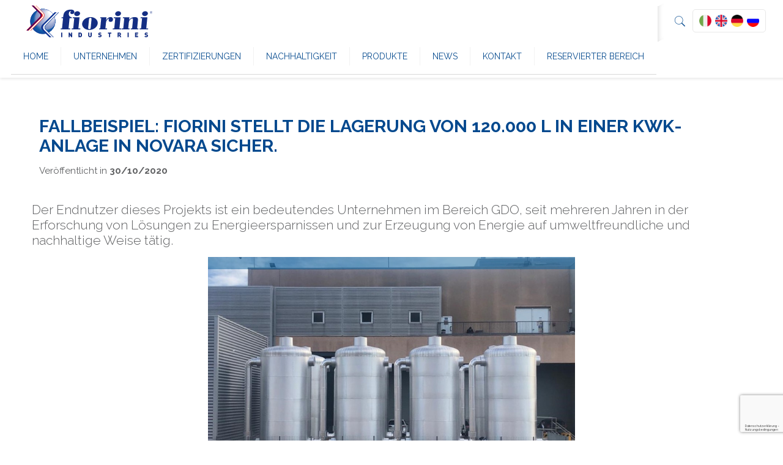

--- FILE ---
content_type: text/html; charset=UTF-8
request_url: https://www.fiorini-industries.com/de/fallbeispiel-fiorini-stellt-die-lagerung-von-120-000-l-in-einer-kwk-anlage-in-novara-sicher/
body_size: 35236
content:
<!DOCTYPE html>
<html class="no-js" lang="de-DE">

<!-- head -->
<head>

<!-- meta -->   
<meta charset="UTF-8" />
<meta name="viewport" content="width=device-width, initial-scale=1, maximum-scale=1" />
<!-- Global site tag (gtag.js) - Google Analytics -->
<script async src="https://www.googletagmanager.com/gtag/js?id=UA-123735982-1"></script>
<script>
  window.dataLayer = window.dataLayer || [];
  function gtag(){dataLayer.push(arguments);}
  gtag('js', new Date());

  gtag('config', 'UA-123735982-1', { 'anonymize_ip': true });
</script>
<link rel="shortcut icon" href="https://www.fiorini-industries.com/wp-content/uploads/2017/10/favicon.ico" />	
<link rel="apple-touch-icon" href="https://www.fiorini-industries.com/wp-content/uploads/2017/10/favicon-large.png" />
	

<link href="/wp-content/themes/betheme-child/css/rawline.css" rel="stylesheet">
<!-- wp_head() -->
<!-- script | dynamic -->
<script id="mfn-dnmc-config-js">
//<![CDATA[
window.mfn_ajax = "https://www.fiorini-industries.com/wp-admin/admin-ajax.php";
window.mfn = {mobile_init:1240,parallax:"translate3d",responsive:1,retina_js:0};
window.mfn_lightbox = {disable:false,disableMobile:false,title:false,};
window.mfn_sliders = {blog:0,clients:0,offer:0,portfolio:0,shop:0,slider:0,testimonials:0};
//]]>
</script>
<style type="text/css" id="wpml-ls-inline-styles-additional-css">.wpml-ls-display{display:inline!important;}</style>
<meta name='robots' content='index, follow, max-image-preview:large, max-snippet:-1, max-video-preview:-1' />
<link rel="alternate" hreflang="it-it" href="https://www.fiorini-industries.com/fiorini-garantisce-lo-stoccaggio-di-120-000l-a-un-impianto-di-cogenerazione-di-novara/" />
<link rel="alternate" hreflang="en-us" href="https://www.fiorini-industries.com/en/case-history-fiorini-guarantees-a-120000-litre-storage-capacity-for-the-cogeneration-system-in-novara/" />
<link rel="alternate" hreflang="de-de" href="https://www.fiorini-industries.com/de/fallbeispiel-fiorini-stellt-die-lagerung-von-120-000-l-in-einer-kwk-anlage-in-novara-sicher/" />
<link rel="alternate" hreflang="ru-ru" href="https://www.fiorini-industries.com/ru/%d0%bf%d1%80%d0%b8%d0%bc%d0%b5%d1%80-%d0%b8%d0%b7%d0%b3%d0%be%d1%82%d0%be%d0%b2%d0%bb%d0%b5%d0%bd%d0%b8%d1%8f-%d0%be%d0%b1%d0%be%d1%80%d1%83%d0%b4%d0%be%d0%b2%d0%b0%d0%bd%d0%b8%d1%8f-%d0%ba%d0%be-2/" />

	<!-- This site is optimized with the Yoast SEO plugin v19.10 - https://yoast.com/wordpress/plugins/seo/ -->
	<title>Fiorini stellt die Lagerung von 120.000 l in einer KWK-Anlage in Novara sicher.</title>
	<meta name="description" content="Der Endnutzer dieses Projekts ist ein bedeutendes Unternehmen im Bereich GDO, seit mehreren Jahren in der Erforschung von Lösungen zu Energieersparnissen und zur Erzeugung von Energie auf umweltfreundliche und nachhaltige Weise tätig." />
	<link rel="canonical" href="https://www.fiorini-industries.com/de/fallbeispiel-fiorini-stellt-die-lagerung-von-120-000-l-in-einer-kwk-anlage-in-novara-sicher/" />
	<meta property="og:locale" content="de_DE" />
	<meta property="og:type" content="article" />
	<meta property="og:title" content="Fiorini stellt die Lagerung von 120.000 l in einer KWK-Anlage in Novara sicher." />
	<meta property="og:description" content="Der Endnutzer dieses Projekts ist ein bedeutendes Unternehmen im Bereich GDO, seit mehreren Jahren in der Erforschung von Lösungen zu Energieersparnissen und zur Erzeugung von Energie auf umweltfreundliche und nachhaltige Weise tätig." />
	<meta property="og:url" content="https://www.fiorini-industries.com/de/fallbeispiel-fiorini-stellt-die-lagerung-von-120-000-l-in-einer-kwk-anlage-in-novara-sicher/" />
	<meta property="og:site_name" content="Fiorini Industries" />
	<meta property="article:published_time" content="2020-10-30T10:27:31+00:00" />
	<meta property="article:modified_time" content="2020-11-12T08:55:07+00:00" />
	<meta property="og:image" content="https://www.fiorini-industries.com/wp-content/uploads/2020/10/Fiorini_-img_sito-1.png" />
	<meta property="og:image:width" content="600" />
	<meta property="og:image:height" content="400" />
	<meta property="og:image:type" content="image/png" />
	<meta name="author" content="fio-admin" />
	<meta name="twitter:card" content="summary_large_image" />
	<meta name="twitter:label1" content="Verfasst von" />
	<meta name="twitter:data1" content="fio-admin" />
	<meta name="twitter:label2" content="Geschätzte Lesezeit" />
	<meta name="twitter:data2" content="1 Minute" />
	<script type="application/ld+json" class="yoast-schema-graph">{"@context":"https://schema.org","@graph":[{"@type":"WebPage","@id":"https://www.fiorini-industries.com/de/fallbeispiel-fiorini-stellt-die-lagerung-von-120-000-l-in-einer-kwk-anlage-in-novara-sicher/","url":"https://www.fiorini-industries.com/de/fallbeispiel-fiorini-stellt-die-lagerung-von-120-000-l-in-einer-kwk-anlage-in-novara-sicher/","name":"Fiorini stellt die Lagerung von 120.000 l in einer KWK-Anlage in Novara sicher.","isPartOf":{"@id":"https://www.fiorini-industries.com/#website"},"primaryImageOfPage":{"@id":"https://www.fiorini-industries.com/de/fallbeispiel-fiorini-stellt-die-lagerung-von-120-000-l-in-einer-kwk-anlage-in-novara-sicher/#primaryimage"},"image":{"@id":"https://www.fiorini-industries.com/de/fallbeispiel-fiorini-stellt-die-lagerung-von-120-000-l-in-einer-kwk-anlage-in-novara-sicher/#primaryimage"},"thumbnailUrl":"https://www.fiorini-industries.com/wp-content/uploads/2020/10/Fiorini_-img_sito-1.png","datePublished":"2020-10-30T10:27:31+00:00","dateModified":"2020-11-12T08:55:07+00:00","author":{"@id":"https://www.fiorini-industries.com/#/schema/person/19cacaa44cc07512e9767f4368fc7a94"},"description":"Der Endnutzer dieses Projekts ist ein bedeutendes Unternehmen im Bereich GDO, seit mehreren Jahren in der Erforschung von Lösungen zu Energieersparnissen und zur Erzeugung von Energie auf umweltfreundliche und nachhaltige Weise tätig.","breadcrumb":{"@id":"https://www.fiorini-industries.com/de/fallbeispiel-fiorini-stellt-die-lagerung-von-120-000-l-in-einer-kwk-anlage-in-novara-sicher/#breadcrumb"},"inLanguage":"de","potentialAction":[{"@type":"ReadAction","target":["https://www.fiorini-industries.com/de/fallbeispiel-fiorini-stellt-die-lagerung-von-120-000-l-in-einer-kwk-anlage-in-novara-sicher/"]}]},{"@type":"ImageObject","inLanguage":"de","@id":"https://www.fiorini-industries.com/de/fallbeispiel-fiorini-stellt-die-lagerung-von-120-000-l-in-einer-kwk-anlage-in-novara-sicher/#primaryimage","url":"https://www.fiorini-industries.com/wp-content/uploads/2020/10/Fiorini_-img_sito-1.png","contentUrl":"https://www.fiorini-industries.com/wp-content/uploads/2020/10/Fiorini_-img_sito-1.png","width":600,"height":400,"caption":"Serbatoi Fiorini per impianto cogenerazione"},{"@type":"BreadcrumbList","@id":"https://www.fiorini-industries.com/de/fallbeispiel-fiorini-stellt-die-lagerung-von-120-000-l-in-einer-kwk-anlage-in-novara-sicher/#breadcrumb","itemListElement":[{"@type":"ListItem","position":1,"name":"Home","item":"https://www.fiorini-industries.com/de/"},{"@type":"ListItem","position":2,"name":"FALLBEISPIEL: Fiorini stellt die Lagerung von 120.000 l in einer KWK-Anlage in Novara sicher."}]},{"@type":"WebSite","@id":"https://www.fiorini-industries.com/#website","url":"https://www.fiorini-industries.com/","name":"Fiorini Industries","description":"Fiorini Industries è leader italiano nella produzione di scambiatori di calore a piastre, serbatoi per acqua calda e refrigerata, bollitori ACS e collettori solari","potentialAction":[{"@type":"SearchAction","target":{"@type":"EntryPoint","urlTemplate":"https://www.fiorini-industries.com/?s={search_term_string}"},"query-input":"required name=search_term_string"}],"inLanguage":"de"},{"@type":"Person","@id":"https://www.fiorini-industries.com/#/schema/person/19cacaa44cc07512e9767f4368fc7a94","name":"fio-admin","image":{"@type":"ImageObject","inLanguage":"de","@id":"https://www.fiorini-industries.com/#/schema/person/image/","url":"https://secure.gravatar.com/avatar/e2d6a6f2c8cfb5fb043324f3f66edf79?s=96&d=mm&r=g","contentUrl":"https://secure.gravatar.com/avatar/e2d6a6f2c8cfb5fb043324f3f66edf79?s=96&d=mm&r=g","caption":"fio-admin"}}]}</script>
	<!-- / Yoast SEO plugin. -->


<link rel='dns-prefetch' href='//cdn.iubenda.com' />
<link rel='dns-prefetch' href='//fonts.googleapis.com' />
<link rel="alternate" type="application/rss+xml" title="Fiorini Industries &raquo; Feed" href="https://www.fiorini-industries.com/de/feed/" />
<link rel="alternate" type="application/rss+xml" title="Fiorini Industries &raquo; Kommentar-Feed" href="https://www.fiorini-industries.com/de/comments/feed/" />
<script type="text/javascript">
/* <![CDATA[ */
window._wpemojiSettings = {"baseUrl":"https:\/\/s.w.org\/images\/core\/emoji\/15.0.3\/72x72\/","ext":".png","svgUrl":"https:\/\/s.w.org\/images\/core\/emoji\/15.0.3\/svg\/","svgExt":".svg","source":{"concatemoji":"https:\/\/www.fiorini-industries.com\/wp-includes\/js\/wp-emoji-release.min.js?ver=6.6.4"}};
/*! This file is auto-generated */
!function(i,n){var o,s,e;function c(e){try{var t={supportTests:e,timestamp:(new Date).valueOf()};sessionStorage.setItem(o,JSON.stringify(t))}catch(e){}}function p(e,t,n){e.clearRect(0,0,e.canvas.width,e.canvas.height),e.fillText(t,0,0);var t=new Uint32Array(e.getImageData(0,0,e.canvas.width,e.canvas.height).data),r=(e.clearRect(0,0,e.canvas.width,e.canvas.height),e.fillText(n,0,0),new Uint32Array(e.getImageData(0,0,e.canvas.width,e.canvas.height).data));return t.every(function(e,t){return e===r[t]})}function u(e,t,n){switch(t){case"flag":return n(e,"\ud83c\udff3\ufe0f\u200d\u26a7\ufe0f","\ud83c\udff3\ufe0f\u200b\u26a7\ufe0f")?!1:!n(e,"\ud83c\uddfa\ud83c\uddf3","\ud83c\uddfa\u200b\ud83c\uddf3")&&!n(e,"\ud83c\udff4\udb40\udc67\udb40\udc62\udb40\udc65\udb40\udc6e\udb40\udc67\udb40\udc7f","\ud83c\udff4\u200b\udb40\udc67\u200b\udb40\udc62\u200b\udb40\udc65\u200b\udb40\udc6e\u200b\udb40\udc67\u200b\udb40\udc7f");case"emoji":return!n(e,"\ud83d\udc26\u200d\u2b1b","\ud83d\udc26\u200b\u2b1b")}return!1}function f(e,t,n){var r="undefined"!=typeof WorkerGlobalScope&&self instanceof WorkerGlobalScope?new OffscreenCanvas(300,150):i.createElement("canvas"),a=r.getContext("2d",{willReadFrequently:!0}),o=(a.textBaseline="top",a.font="600 32px Arial",{});return e.forEach(function(e){o[e]=t(a,e,n)}),o}function t(e){var t=i.createElement("script");t.src=e,t.defer=!0,i.head.appendChild(t)}"undefined"!=typeof Promise&&(o="wpEmojiSettingsSupports",s=["flag","emoji"],n.supports={everything:!0,everythingExceptFlag:!0},e=new Promise(function(e){i.addEventListener("DOMContentLoaded",e,{once:!0})}),new Promise(function(t){var n=function(){try{var e=JSON.parse(sessionStorage.getItem(o));if("object"==typeof e&&"number"==typeof e.timestamp&&(new Date).valueOf()<e.timestamp+604800&&"object"==typeof e.supportTests)return e.supportTests}catch(e){}return null}();if(!n){if("undefined"!=typeof Worker&&"undefined"!=typeof OffscreenCanvas&&"undefined"!=typeof URL&&URL.createObjectURL&&"undefined"!=typeof Blob)try{var e="postMessage("+f.toString()+"("+[JSON.stringify(s),u.toString(),p.toString()].join(",")+"));",r=new Blob([e],{type:"text/javascript"}),a=new Worker(URL.createObjectURL(r),{name:"wpTestEmojiSupports"});return void(a.onmessage=function(e){c(n=e.data),a.terminate(),t(n)})}catch(e){}c(n=f(s,u,p))}t(n)}).then(function(e){for(var t in e)n.supports[t]=e[t],n.supports.everything=n.supports.everything&&n.supports[t],"flag"!==t&&(n.supports.everythingExceptFlag=n.supports.everythingExceptFlag&&n.supports[t]);n.supports.everythingExceptFlag=n.supports.everythingExceptFlag&&!n.supports.flag,n.DOMReady=!1,n.readyCallback=function(){n.DOMReady=!0}}).then(function(){return e}).then(function(){var e;n.supports.everything||(n.readyCallback(),(e=n.source||{}).concatemoji?t(e.concatemoji):e.wpemoji&&e.twemoji&&(t(e.twemoji),t(e.wpemoji)))}))}((window,document),window._wpemojiSettings);
/* ]]> */
</script>
<link rel='stylesheet' id='wpfb-css' href='//www.fiorini-industries.com/wp-content/plugins/wp-filebase-pro/wp-filebase.css?t=1512381562&#038;ver=3.4.32' type='text/css' media='all' />
<link rel='stylesheet' id='layerslider-css' href='https://www.fiorini-industries.com/wp-content/plugins/LayerSlider/static/layerslider/css/layerslider.css?ver=6.6.4' type='text/css' media='all' />
<style id='wp-emoji-styles-inline-css' type='text/css'>

	img.wp-smiley, img.emoji {
		display: inline !important;
		border: none !important;
		box-shadow: none !important;
		height: 1em !important;
		width: 1em !important;
		margin: 0 0.07em !important;
		vertical-align: -0.1em !important;
		background: none !important;
		padding: 0 !important;
	}
</style>
<link rel='stylesheet' id='contact-form-7-css' href='https://www.fiorini-industries.com/wp-content/plugins/contact-form-7/includes/css/styles.css?ver=5.7.1' type='text/css' media='all' />
<link rel='stylesheet' id='mfn-base-css' href='https://www.fiorini-industries.com/wp-content/themes/betheme/css/base.css?ver=20.9.7.6' type='text/css' media='all' />
<link rel='stylesheet' id='mfn-layout-css' href='https://www.fiorini-industries.com/wp-content/themes/betheme/css/layout.css?ver=20.9.7.6' type='text/css' media='all' />
<link rel='stylesheet' id='mfn-shortcodes-css' href='https://www.fiorini-industries.com/wp-content/themes/betheme/css/shortcodes.css?ver=20.9.7.6' type='text/css' media='all' />
<link rel='stylesheet' id='mfn-animations-css' href='https://www.fiorini-industries.com/wp-content/themes/betheme/assets/animations/animations.min.css?ver=20.9.7.6' type='text/css' media='all' />
<link rel='stylesheet' id='mfn-jquery-ui-css' href='https://www.fiorini-industries.com/wp-content/themes/betheme/assets/ui/jquery.ui.all.css?ver=20.9.7.6' type='text/css' media='all' />
<link rel='stylesheet' id='mfn-jplayer-css' href='https://www.fiorini-industries.com/wp-content/themes/betheme/assets/jplayer/css/jplayer.blue.monday.css?ver=20.9.7.6' type='text/css' media='all' />
<link rel='stylesheet' id='mfn-responsive-css' href='https://www.fiorini-industries.com/wp-content/themes/betheme/css/responsive.css?ver=20.9.7.6' type='text/css' media='all' />
<link rel='stylesheet' id='Raleway-css' href='https://fonts.googleapis.com/css?family=Raleway%3A1%2C100%2C300%2C400%2C400italic%2C700&#038;ver=6.6.4' type='text/css' media='all' />
<link rel='stylesheet' id='fancybox-css' href='https://www.fiorini-industries.com/wp-content/plugins/easy-fancybox/fancybox/1.5.4/jquery.fancybox.min.css?ver=6.6.4' type='text/css' media='screen' />
<link rel='stylesheet' id='cf7cf-style-css' href='https://www.fiorini-industries.com/wp-content/plugins/cf7-conditional-fields/style.css?ver=2.2.6' type='text/css' media='all' />
<link rel='stylesheet' id='style-css' href='https://www.fiorini-industries.com/wp-content/themes/betheme-child/style.css?ver=20.9.7.6' type='text/css' media='all' />
<link rel='stylesheet' id='slider-css' href='https://www.fiorini-industries.com/wp-content/themes/betheme-child/css/swiper.css?ver=1.1' type='text/css' media='all' />
<script type="text/javascript" id="layerslider-greensock-js-extra">
/* <![CDATA[ */
var LS_Meta = {"v":"6.6.4"};
/* ]]> */
</script>
<script type="text/javascript" data-cfasync="false" src="https://www.fiorini-industries.com/wp-content/plugins/LayerSlider/static/layerslider/js/greensock.js?ver=1.19.0" id="layerslider-greensock-js"></script>
<script type="text/javascript" src="https://www.fiorini-industries.com/wp-includes/js/jquery/jquery.min.js?ver=3.7.1" id="jquery-core-js"></script>
<script type="text/javascript" src="https://www.fiorini-industries.com/wp-includes/js/jquery/jquery-migrate.min.js?ver=3.4.1" id="jquery-migrate-js"></script>
<script type="text/javascript" data-cfasync="false" src="https://www.fiorini-industries.com/wp-content/plugins/LayerSlider/static/layerslider/js/layerslider.kreaturamedia.jquery.js?ver=6.6.4" id="layerslider-js"></script>
<script type="text/javascript" data-cfasync="false" src="https://www.fiorini-industries.com/wp-content/plugins/LayerSlider/static/layerslider/js/layerslider.transitions.js?ver=6.6.4" id="layerslider-transitions-js"></script>

<script  type="text/javascript" class=" _iub_cs_skip" type="text/javascript" id="iubenda-head-inline-scripts-0">
/* <![CDATA[ */
var _iub = _iub || [];
_iub.csConfiguration = {"gdprAppliesGlobally":false,"countryDetection":true,"cookiePolicyInOtherWindow":true,"perPurposeConsent":true,"lang":"de","siteId":1956401,"consentOnContinuedBrowsing":false,"cookiePolicyId":55179073,"cookiePolicyUrl":"https://www.fiorini-industries.com/de/privacy/", "banner":{ "brandBackgroundColor":"none","brandTextColor":"rgba(0, 0, 0, 1)","acceptButtonDisplay":true,"customizeButtonDisplay":true,"acceptButtonColor":"#0073CE","acceptButtonCaptionColor":"white","customizeButtonColor":"#DADADA","customizeButtonCaptionColor":"#4D4D4D","rejectButtonColor":"#0073CE","rejectButtonCaptionColor":"white","position":"float-bottom-center","textColor":"black","backgroundColor":"rgba(255, 255, 255, 1)","fontSizeCloseButton":"25px","fontSizeBody":"14px","logo":"[data-uri]" }};
/* ]]> */
</script>
<script  type="text/javascript" charset="UTF-8" async="" class=" _iub_cs_skip" type="text/javascript" src="//cdn.iubenda.com/cs/iubenda_cs.js?ver=3.7.3" id="iubenda-head-scripts-0-js"></script>
<meta name="generator" content="Powered by LayerSlider 6.6.4 - Multi-Purpose, Responsive, Parallax, Mobile-Friendly Slider Plugin for WordPress." />
<!-- LayerSlider updates and docs at: https://layerslider.kreaturamedia.com -->
<link rel="https://api.w.org/" href="https://www.fiorini-industries.com/wp-json/" /><link rel="alternate" title="JSON" type="application/json" href="https://www.fiorini-industries.com/wp-json/wp/v2/posts/11304" /><link rel="EditURI" type="application/rsd+xml" title="RSD" href="https://www.fiorini-industries.com/xmlrpc.php?rsd" />
<meta name="generator" content="WordPress 6.6.4" />
<link rel='shortlink' href='https://www.fiorini-industries.com/de/?p=11304' />
<link rel="alternate" title="oEmbed (JSON)" type="application/json+oembed" href="https://www.fiorini-industries.com/wp-json/oembed/1.0/embed?url=https%3A%2F%2Fwww.fiorini-industries.com%2Fde%2Ffallbeispiel-fiorini-stellt-die-lagerung-von-120-000-l-in-einer-kwk-anlage-in-novara-sicher%2F" />
<link rel="alternate" title="oEmbed (XML)" type="text/xml+oembed" href="https://www.fiorini-industries.com/wp-json/oembed/1.0/embed?url=https%3A%2F%2Fwww.fiorini-industries.com%2Fde%2Ffallbeispiel-fiorini-stellt-die-lagerung-von-120-000-l-in-einer-kwk-anlage-in-novara-sicher%2F&#038;format=xml" />
<meta name="generator" content="WPML ver:4.0.5 stt:1,3,27,46;" />
<!-- style | dynamic -->
<style id="mfn-dnmc-style-css">
@media only screen and (min-width: 1240px){body:not(.header-simple) #Top_bar #menu{display:block!important}.tr-menu #Top_bar #menu{background:none!important}#Top_bar .menu > li > ul.mfn-megamenu{width:984px}#Top_bar .menu > li > ul.mfn-megamenu > li{float:left}#Top_bar .menu > li > ul.mfn-megamenu > li.mfn-megamenu-cols-1{width:100%}#Top_bar .menu > li > ul.mfn-megamenu > li.mfn-megamenu-cols-2{width:50%}#Top_bar .menu > li > ul.mfn-megamenu > li.mfn-megamenu-cols-3{width:33.33%}#Top_bar .menu > li > ul.mfn-megamenu > li.mfn-megamenu-cols-4{width:25%}#Top_bar .menu > li > ul.mfn-megamenu > li.mfn-megamenu-cols-5{width:20%}#Top_bar .menu > li > ul.mfn-megamenu > li.mfn-megamenu-cols-6{width:16.66%}#Top_bar .menu > li > ul.mfn-megamenu > li > ul{display:block!important;position:inherit;left:auto;top:auto;border-width:0 1px 0 0}#Top_bar .menu > li > ul.mfn-megamenu > li:last-child > ul{border:0}#Top_bar .menu > li > ul.mfn-megamenu > li > ul li{width:auto}#Top_bar .menu > li > ul.mfn-megamenu a.mfn-megamenu-title{text-transform:uppercase;font-weight:400;background:none}#Top_bar .menu > li > ul.mfn-megamenu a .menu-arrow{display:none}.menuo-right #Top_bar .menu > li > ul.mfn-megamenu{left:auto;right:0}.menuo-right #Top_bar .menu > li > ul.mfn-megamenu-bg{box-sizing:border-box}#Top_bar .menu > li > ul.mfn-megamenu-bg{padding:20px 166px 20px 20px;background-repeat:no-repeat;background-position:right bottom}.rtl #Top_bar .menu > li > ul.mfn-megamenu-bg{padding-left:166px;padding-right:20px;background-position:left bottom}#Top_bar .menu > li > ul.mfn-megamenu-bg > li{background:none}#Top_bar .menu > li > ul.mfn-megamenu-bg > li a{border:none}#Top_bar .menu > li > ul.mfn-megamenu-bg > li > ul{background:none!important;-webkit-box-shadow:0 0 0 0;-moz-box-shadow:0 0 0 0;box-shadow:0 0 0 0}.mm-vertical #Top_bar .container{position:relative;}.mm-vertical #Top_bar .top_bar_left{position:static;}.mm-vertical #Top_bar .menu > li ul{box-shadow:0 0 0 0 transparent!important;background-image:none;}.mm-vertical #Top_bar .menu > li > ul.mfn-megamenu{width:98%!important;margin:0 1%;padding:20px 0;}.mm-vertical.header-plain #Top_bar .menu > li > ul.mfn-megamenu{width:100%!important;margin:0;}.mm-vertical #Top_bar .menu > li > ul.mfn-megamenu > li{display:table-cell;float:none!important;width:10%;padding:0 15px;border-right:1px solid rgba(0, 0, 0, 0.05);}.mm-vertical #Top_bar .menu > li > ul.mfn-megamenu > li:last-child{border-right-width:0}.mm-vertical #Top_bar .menu > li > ul.mfn-megamenu > li.hide-border{border-right-width:0}.mm-vertical #Top_bar .menu > li > ul.mfn-megamenu > li a{border-bottom-width:0;padding:9px 15px;line-height:120%;}.mm-vertical #Top_bar .menu > li > ul.mfn-megamenu a.mfn-megamenu-title{font-weight:700;}.rtl .mm-vertical #Top_bar .menu > li > ul.mfn-megamenu > li:first-child{border-right-width:0}.rtl .mm-vertical #Top_bar .menu > li > ul.mfn-megamenu > li:last-child{border-right-width:1px}.header-plain:not(.menuo-right) #Header .top_bar_left{width:auto!important}.header-stack.header-center #Top_bar #menu{display:inline-block!important}.header-simple #Top_bar #menu{display:none;height:auto;width:300px;bottom:auto;top:100%;right:1px;position:absolute;margin:0}.header-simple #Header a.responsive-menu-toggle{display:block;right:10px}.header-simple #Top_bar #menu > ul{width:100%;float:left}.header-simple #Top_bar #menu ul li{width:100%;padding-bottom:0;border-right:0;position:relative}.header-simple #Top_bar #menu ul li a{padding:0 20px;margin:0;display:block;height:auto;line-height:normal;border:none}.header-simple #Top_bar #menu ul li a:after{display:none}.header-simple #Top_bar #menu ul li a span{border:none;line-height:44px;display:inline;padding:0}.header-simple #Top_bar #menu ul li.submenu .menu-toggle{display:block;position:absolute;right:0;top:0;width:44px;height:44px;line-height:44px;font-size:30px;font-weight:300;text-align:center;cursor:pointer;color:#444;opacity:0.33;}.header-simple #Top_bar #menu ul li.submenu .menu-toggle:after{content:"+"}.header-simple #Top_bar #menu ul li.hover > .menu-toggle:after{content:"-"}.header-simple #Top_bar #menu ul li.hover a{border-bottom:0}.header-simple #Top_bar #menu ul.mfn-megamenu li .menu-toggle{display:none}.header-simple #Top_bar #menu ul li ul{position:relative!important;left:0!important;top:0;padding:0;margin:0!important;width:auto!important;background-image:none}.header-simple #Top_bar #menu ul li ul li{width:100%!important;display:block;padding:0;}.header-simple #Top_bar #menu ul li ul li a{padding:0 20px 0 30px}.header-simple #Top_bar #menu ul li ul li a .menu-arrow{display:none}.header-simple #Top_bar #menu ul li ul li a span{padding:0}.header-simple #Top_bar #menu ul li ul li a span:after{display:none!important}.header-simple #Top_bar .menu > li > ul.mfn-megamenu a.mfn-megamenu-title{text-transform:uppercase;font-weight:400}.header-simple #Top_bar .menu > li > ul.mfn-megamenu > li > ul{display:block!important;position:inherit;left:auto;top:auto}.header-simple #Top_bar #menu ul li ul li ul{border-left:0!important;padding:0;top:0}.header-simple #Top_bar #menu ul li ul li ul li a{padding:0 20px 0 40px}.rtl.header-simple #Top_bar #menu{left:1px;right:auto}.rtl.header-simple #Top_bar a.responsive-menu-toggle{left:10px;right:auto}.rtl.header-simple #Top_bar #menu ul li.submenu .menu-toggle{left:0;right:auto}.rtl.header-simple #Top_bar #menu ul li ul{left:auto!important;right:0!important}.rtl.header-simple #Top_bar #menu ul li ul li a{padding:0 30px 0 20px}.rtl.header-simple #Top_bar #menu ul li ul li ul li a{padding:0 40px 0 20px}.menu-highlight #Top_bar .menu > li{margin:0 2px}.menu-highlight:not(.header-creative) #Top_bar .menu > li > a{margin:20px 0;padding:0;-webkit-border-radius:5px;border-radius:5px}.menu-highlight #Top_bar .menu > li > a:after{display:none}.menu-highlight #Top_bar .menu > li > a span:not(.description){line-height:50px}.menu-highlight #Top_bar .menu > li > a span.description{display:none}.menu-highlight.header-stack #Top_bar .menu > li > a{margin:10px 0!important}.menu-highlight.header-stack #Top_bar .menu > li > a span:not(.description){line-height:40px}.menu-highlight.header-transparent #Top_bar .menu > li > a{margin:5px 0}.menu-highlight.header-simple #Top_bar #menu ul li,.menu-highlight.header-creative #Top_bar #menu ul li{margin:0}.menu-highlight.header-simple #Top_bar #menu ul li > a,.menu-highlight.header-creative #Top_bar #menu ul li > a{-webkit-border-radius:0;border-radius:0}.menu-highlight:not(.header-fixed):not(.header-simple) #Top_bar.is-sticky .menu > li > a{margin:10px 0!important;padding:5px 0!important}.menu-highlight:not(.header-fixed):not(.header-simple) #Top_bar.is-sticky .menu > li > a span{line-height:30px!important}.header-modern.menu-highlight.menuo-right .menu_wrapper{margin-right:20px}.menu-line-below #Top_bar .menu > li > a:after{top:auto;bottom:-4px}.menu-line-below #Top_bar.is-sticky .menu > li > a:after{top:auto;bottom:-4px}.menu-line-below-80 #Top_bar:not(.is-sticky) .menu > li > a:after{height:4px;left:10%;top:50%;margin-top:20px;width:80%}.menu-line-below-80-1 #Top_bar:not(.is-sticky) .menu > li > a:after{height:1px;left:10%;top:50%;margin-top:20px;width:80%}.menu-link-color #Top_bar .menu > li > a:after{display:none!important}.menu-arrow-top #Top_bar .menu > li > a:after{background:none repeat scroll 0 0 rgba(0,0,0,0)!important;border-color:#ccc transparent transparent;border-style:solid;border-width:7px 7px 0;display:block;height:0;left:50%;margin-left:-7px;top:0!important;width:0}.menu-arrow-top #Top_bar.is-sticky .menu > li > a:after{top:0!important}.menu-arrow-bottom #Top_bar .menu > li > a:after{background:none!important;border-color:transparent transparent #ccc;border-style:solid;border-width:0 7px 7px;display:block;height:0;left:50%;margin-left:-7px;top:auto;bottom:0;width:0}.menu-arrow-bottom #Top_bar.is-sticky .menu > li > a:after{top:auto;bottom:0}.menuo-no-borders #Top_bar .menu > li > a span{border-width:0!important}.menuo-no-borders #Header_creative #Top_bar .menu > li > a span{border-bottom-width:0}.menuo-no-borders.header-plain #Top_bar a#header_cart,.menuo-no-borders.header-plain #Top_bar a#search_button,.menuo-no-borders.header-plain #Top_bar .wpml-languages,.menuo-no-borders.header-plain #Top_bar a.action_button{border-width:0}.menuo-right #Top_bar .menu_wrapper{float:right}.menuo-right.header-stack:not(.header-center) #Top_bar .menu_wrapper{margin-right:150px}body.header-creative{padding-left:50px}body.header-creative.header-open{padding-left:250px}body.error404,body.under-construction,body.template-blank{padding-left:0!important}.header-creative.footer-fixed #Footer,.header-creative.footer-sliding #Footer,.header-creative.footer-stick #Footer.is-sticky{box-sizing:border-box;padding-left:50px;}.header-open.footer-fixed #Footer,.header-open.footer-sliding #Footer,.header-creative.footer-stick #Footer.is-sticky{padding-left:250px;}.header-rtl.header-creative.footer-fixed #Footer,.header-rtl.header-creative.footer-sliding #Footer,.header-rtl.header-creative.footer-stick #Footer.is-sticky{padding-left:0;padding-right:50px;}.header-rtl.header-open.footer-fixed #Footer,.header-rtl.header-open.footer-sliding #Footer,.header-rtl.header-creative.footer-stick #Footer.is-sticky{padding-right:250px;}#Header_creative{background-color:#fff;position:fixed;width:250px;height:100%;left:-200px;top:0;z-index:9002;-webkit-box-shadow:2px 0 4px 2px rgba(0,0,0,.15);box-shadow:2px 0 4px 2px rgba(0,0,0,.15)}#Header_creative .container{width:100%}#Header_creative .creative-wrapper{opacity:0;margin-right:50px}#Header_creative a.creative-menu-toggle{display:block;width:34px;height:34px;line-height:34px;font-size:22px;text-align:center;position:absolute;top:10px;right:8px;border-radius:3px}.admin-bar #Header_creative a.creative-menu-toggle{top:42px}#Header_creative #Top_bar{position:static;width:100%}#Header_creative #Top_bar .top_bar_left{width:100%!important;float:none}#Header_creative #Top_bar .top_bar_right{width:100%!important;float:none;height:auto;margin-bottom:35px;text-align:center;padding:0 20px;top:0;-webkit-box-sizing:border-box;-moz-box-sizing:border-box;box-sizing:border-box}#Header_creative #Top_bar .top_bar_right:before{display:none}#Header_creative #Top_bar .top_bar_right_wrapper{top:0}#Header_creative #Top_bar .logo{float:none;text-align:center;margin:15px 0}#Header_creative #Top_bar #menu{background-color:transparent}#Header_creative #Top_bar .menu_wrapper{float:none;margin:0 0 30px}#Header_creative #Top_bar .menu > li{width:100%;float:none;position:relative}#Header_creative #Top_bar .menu > li > a{padding:0;text-align:center}#Header_creative #Top_bar .menu > li > a:after{display:none}#Header_creative #Top_bar .menu > li > a span{border-right:0;border-bottom-width:1px;line-height:38px}#Header_creative #Top_bar .menu li ul{left:100%;right:auto;top:0;box-shadow:2px 2px 2px 0 rgba(0,0,0,0.03);-webkit-box-shadow:2px 2px 2px 0 rgba(0,0,0,0.03)}#Header_creative #Top_bar .menu > li > ul.mfn-megamenu{margin:0;width:700px!important;}#Header_creative #Top_bar .menu > li > ul.mfn-megamenu > li > ul{left:0}#Header_creative #Top_bar .menu li ul li a{padding-top:9px;padding-bottom:8px}#Header_creative #Top_bar .menu li ul li ul{top:0}#Header_creative #Top_bar .menu > li > a span.description{display:block;font-size:13px;line-height:28px!important;clear:both}#Header_creative #Top_bar .search_wrapper{left:100%;top:auto;bottom:0}#Header_creative #Top_bar a#header_cart{display:inline-block;float:none;top:3px}#Header_creative #Top_bar a#search_button{display:inline-block;float:none;top:3px}#Header_creative #Top_bar .wpml-languages{display:inline-block;float:none;top:0}#Header_creative #Top_bar .wpml-languages.enabled:hover a.active{padding-bottom:11px}#Header_creative #Top_bar .action_button{display:inline-block;float:none;top:16px;margin:0}#Header_creative #Top_bar .banner_wrapper{display:block;text-align:center}#Header_creative #Top_bar .banner_wrapper img{max-width:100%;height:auto;display:inline-block}#Header_creative #Action_bar{display:none;position:absolute;bottom:0;top:auto;clear:both;padding:0 20px;box-sizing:border-box}#Header_creative #Action_bar .social{float:none;text-align:center;padding:5px 0 15px}#Header_creative #Action_bar .social li{margin-bottom:2px}#Header_creative .social li a{color:rgba(0,0,0,.5)}#Header_creative .social li a:hover{color:#000}#Header_creative .creative-social{position:absolute;bottom:10px;right:0;width:50px}#Header_creative .creative-social li{display:block;float:none;width:100%;text-align:center;margin-bottom:5px}.header-creative .fixed-nav.fixed-nav-prev{margin-left:50px}.header-creative.header-open .fixed-nav.fixed-nav-prev{margin-left:250px}.menuo-last #Header_creative #Top_bar .menu li.last ul{top:auto;bottom:0}.header-open #Header_creative{left:0}.header-open #Header_creative .creative-wrapper{opacity:1;margin:0!important;}.header-open #Header_creative .creative-menu-toggle,.header-open #Header_creative .creative-social{display:none}.header-open #Header_creative #Action_bar{display:block}body.header-rtl.header-creative{padding-left:0;padding-right:50px}.header-rtl #Header_creative{left:auto;right:-200px}.header-rtl #Header_creative .creative-wrapper{margin-left:50px;margin-right:0}.header-rtl #Header_creative a.creative-menu-toggle{left:8px;right:auto}.header-rtl #Header_creative .creative-social{left:0;right:auto}.header-rtl #Footer #back_to_top.sticky{right:125px}.header-rtl #popup_contact{right:70px}.header-rtl #Header_creative #Top_bar .menu li ul{left:auto;right:100%}.header-rtl #Header_creative #Top_bar .search_wrapper{left:auto;right:100%;}.header-rtl .fixed-nav.fixed-nav-prev{margin-left:0!important}.header-rtl .fixed-nav.fixed-nav-next{margin-right:50px}body.header-rtl.header-creative.header-open{padding-left:0;padding-right:250px!important}.header-rtl.header-open #Header_creative{left:auto;right:0}.header-rtl.header-open #Footer #back_to_top.sticky{right:325px}.header-rtl.header-open #popup_contact{right:270px}.header-rtl.header-open .fixed-nav.fixed-nav-next{margin-right:250px}#Header_creative.active{left:-1px;}.header-rtl #Header_creative.active{left:auto;right:-1px;}#Header_creative.active .creative-wrapper{opacity:1;margin:0}.header-creative .vc_row[data-vc-full-width]{padding-left:50px}.header-creative.header-open .vc_row[data-vc-full-width]{padding-left:250px}.header-open .vc_parallax .vc_parallax-inner { left:auto; width: calc(100% - 250px); }.header-open.header-rtl .vc_parallax .vc_parallax-inner { left:0; right:auto; }#Header_creative.scroll{height:100%;overflow-y:auto}#Header_creative.scroll:not(.dropdown) .menu li ul{display:none!important}#Header_creative.scroll #Action_bar{position:static}#Header_creative.dropdown{outline:none}#Header_creative.dropdown #Top_bar .menu_wrapper{float:left}#Header_creative.dropdown #Top_bar #menu ul li{position:relative;float:left}#Header_creative.dropdown #Top_bar #menu ul li a:after{display:none}#Header_creative.dropdown #Top_bar #menu ul li a span{line-height:38px;padding:0}#Header_creative.dropdown #Top_bar #menu ul li.submenu .menu-toggle{display:block;position:absolute;right:0;top:0;width:38px;height:38px;line-height:38px;font-size:26px;font-weight:300;text-align:center;cursor:pointer;color:#444;opacity:0.33;}#Header_creative.dropdown #Top_bar #menu ul li.submenu .menu-toggle:after{content:"+"}#Header_creative.dropdown #Top_bar #menu ul li.hover > .menu-toggle:after{content:"-"}#Header_creative.dropdown #Top_bar #menu ul li.hover a{border-bottom:0}#Header_creative.dropdown #Top_bar #menu ul.mfn-megamenu li .menu-toggle{display:none}#Header_creative.dropdown #Top_bar #menu ul li ul{position:relative!important;left:0!important;top:0;padding:0;margin-left:0!important;width:auto!important;background-image:none}#Header_creative.dropdown #Top_bar #menu ul li ul li{width:100%!important}#Header_creative.dropdown #Top_bar #menu ul li ul li a{padding:0 10px;text-align:center}#Header_creative.dropdown #Top_bar #menu ul li ul li a .menu-arrow{display:none}#Header_creative.dropdown #Top_bar #menu ul li ul li a span{padding:0}#Header_creative.dropdown #Top_bar #menu ul li ul li a span:after{display:none!important}#Header_creative.dropdown #Top_bar .menu > li > ul.mfn-megamenu a.mfn-megamenu-title{text-transform:uppercase;font-weight:400}#Header_creative.dropdown #Top_bar .menu > li > ul.mfn-megamenu > li > ul{display:block!important;position:inherit;left:auto;top:auto}#Header_creative.dropdown #Top_bar #menu ul li ul li ul{border-left:0!important;padding:0;top:0}#Header_creative{transition: left .5s ease-in-out, right .5s ease-in-out;}#Header_creative .creative-wrapper{transition: opacity .5s ease-in-out, margin 0s ease-in-out .5s;}#Header_creative.active .creative-wrapper{transition: opacity .5s ease-in-out, margin 0s ease-in-out;}}@media only screen and (min-width: 9999px){#Top_bar.is-sticky{position:fixed!important;width:100%;left:0;top:-60px;height:60px;z-index:701;background:#fff;opacity:.97;filter:alpha(opacity = 97);-webkit-box-shadow:0 2px 5px 0 rgba(0,0,0,0.1);-moz-box-shadow:0 2px 5px 0 rgba(0,0,0,0.1);box-shadow:0 2px 5px 0 rgba(0,0,0,0.1)}.layout-boxed.header-boxed #Top_bar.is-sticky{max-width:1240px;left:50%;-webkit-transform:translateX(-50%);transform:translateX(-50%)}#Top_bar.is-sticky .top_bar_left,#Top_bar.is-sticky .top_bar_right,#Top_bar.is-sticky .top_bar_right:before{background:none}#Top_bar.is-sticky .top_bar_right{top:-4px;height:auto;}#Top_bar.is-sticky .top_bar_right_wrapper{top:15px}.header-plain #Top_bar.is-sticky .top_bar_right_wrapper{top:0}#Top_bar.is-sticky .logo{width:auto;margin:0 30px 0 20px;padding:0}#Top_bar.is-sticky #logo{padding:5px 0!important;height:50px!important;line-height:50px!important}.logo-no-sticky-padding #Top_bar.is-sticky #logo{height:60px!important;line-height:60px!important}#Top_bar.is-sticky #logo img.logo-main{display:none}#Top_bar.is-sticky #logo img.logo-sticky{display:inline;max-height:35px;}#Top_bar.is-sticky .menu_wrapper{clear:none}#Top_bar.is-sticky .menu_wrapper .menu > li > a{padding:15px 0}#Top_bar.is-sticky .menu > li > a,#Top_bar.is-sticky .menu > li > a span{line-height:30px}#Top_bar.is-sticky .menu > li > a:after{top:auto;bottom:-4px}#Top_bar.is-sticky .menu > li > a span.description{display:none}#Top_bar.is-sticky .secondary_menu_wrapper,#Top_bar.is-sticky .banner_wrapper{display:none}.header-overlay #Top_bar.is-sticky{display:none}.sticky-dark #Top_bar.is-sticky{background:rgba(0,0,0,.8)}.sticky-dark #Top_bar.is-sticky #menu{background:rgba(0,0,0,.8)}.sticky-dark #Top_bar.is-sticky .menu > li > a{color:#fff}.sticky-dark #Top_bar.is-sticky .top_bar_right a{color:rgba(255,255,255,.5)}.sticky-dark #Top_bar.is-sticky .wpml-languages a.active,.sticky-dark #Top_bar.is-sticky .wpml-languages ul.wpml-lang-dropdown{background:rgba(0,0,0,0.3);border-color:rgba(0,0,0,0.1)}}@media only screen and (max-width: 1239px){#Top_bar #menu{display:none;height:auto;width:300px;bottom:auto;top:100%;right:1px;position:absolute;margin:0}#Top_bar a.responsive-menu-toggle{display:block}#Top_bar #menu > ul{width:100%;float:left}#Top_bar #menu ul li{width:100%;padding-bottom:0;border-right:0;position:relative}#Top_bar #menu ul li a{padding:0 25px;margin:0;display:block;height:auto;line-height:normal;border:none}#Top_bar #menu ul li a:after{display:none}#Top_bar #menu ul li a span{border:none;line-height:44px;display:inline;padding:0}#Top_bar #menu ul li a span.description{margin:0 0 0 5px}#Top_bar #menu ul li.submenu .menu-toggle{display:block;position:absolute;right:15px;top:0;width:44px;height:44px;line-height:44px;font-size:30px;font-weight:300;text-align:center;cursor:pointer;color:#444;opacity:0.33;}#Top_bar #menu ul li.submenu .menu-toggle:after{content:"+"}#Top_bar #menu ul li.hover > .menu-toggle:after{content:"-"}#Top_bar #menu ul li.hover a{border-bottom:0}#Top_bar #menu ul li a span:after{display:none!important}#Top_bar #menu ul.mfn-megamenu li .menu-toggle{display:none}#Top_bar #menu ul li ul{position:relative!important;left:0!important;top:0;padding:0;margin-left:0!important;width:auto!important;background-image:none!important;box-shadow:0 0 0 0 transparent!important;-webkit-box-shadow:0 0 0 0 transparent!important}#Top_bar #menu ul li ul li{width:100%!important}#Top_bar #menu ul li ul li a{padding:0 20px 0 35px}#Top_bar #menu ul li ul li a .menu-arrow{display:none}#Top_bar #menu ul li ul li a span{padding:0}#Top_bar #menu ul li ul li a span:after{display:none!important}#Top_bar .menu > li > ul.mfn-megamenu a.mfn-megamenu-title{text-transform:uppercase;font-weight:400}#Top_bar .menu > li > ul.mfn-megamenu > li > ul{display:block!important;position:inherit;left:auto;top:auto}#Top_bar #menu ul li ul li ul{border-left:0!important;padding:0;top:0}#Top_bar #menu ul li ul li ul li a{padding:0 20px 0 45px}.rtl #Top_bar #menu{left:1px;right:auto}.rtl #Top_bar a.responsive-menu-toggle{left:20px;right:auto}.rtl #Top_bar #menu ul li.submenu .menu-toggle{left:15px;right:auto;border-left:none;border-right:1px solid #eee}.rtl #Top_bar #menu ul li ul{left:auto!important;right:0!important}.rtl #Top_bar #menu ul li ul li a{padding:0 30px 0 20px}.rtl #Top_bar #menu ul li ul li ul li a{padding:0 40px 0 20px}.header-stack .menu_wrapper a.responsive-menu-toggle{position:static!important;margin:11px 0!important}.header-stack .menu_wrapper #menu{left:0;right:auto}.rtl.header-stack #Top_bar #menu{left:auto;right:0}.admin-bar #Header_creative{top:32px}.header-creative.layout-boxed{padding-top:85px}.header-creative.layout-full-width #Wrapper{padding-top:60px}#Header_creative{position:fixed;width:100%;left:0!important;top:0;z-index:1001}#Header_creative .creative-wrapper{display:block!important;opacity:1!important}#Header_creative .creative-menu-toggle,#Header_creative .creative-social{display:none!important;opacity:1!important;filter:alpha(opacity=100)!important}#Header_creative #Top_bar{position:static;width:100%}#Header_creative #Top_bar #logo{height:50px;line-height:50px;padding:5px 0}#Header_creative #Top_bar #logo img.logo-sticky{max-height:40px!important}#Header_creative #logo img.logo-main{display:none}#Header_creative #logo img.logo-sticky{display:inline-block}.logo-no-sticky-padding #Header_creative #Top_bar #logo{height:60px;line-height:60px;padding:0}.logo-no-sticky-padding #Header_creative #Top_bar #logo img.logo-sticky{max-height:60px!important}#Header_creative #Action_bar{display:none}#Header_creative #Top_bar .top_bar_right{height:60px;top:0}#Header_creative #Top_bar .top_bar_right:before{display:none}#Header_creative #Top_bar .top_bar_right_wrapper{top:0;padding-top:9px}#Header_creative.scroll{overflow:visible!important}}#Header_wrapper, #Intro {background-color: #f4f4f4;}#Subheader {background-color: rgba(247, 247, 247, 0);}.header-classic #Action_bar, .header-fixed #Action_bar, .header-plain #Action_bar, .header-split #Action_bar, .header-stack #Action_bar {background-color: #272525;}#Sliding-top {background-color: #272525;}#Sliding-top a.sliding-top-control {border-right-color: #272525;}#Sliding-top.st-center a.sliding-top-control,#Sliding-top.st-left a.sliding-top-control {border-top-color: #272525;}#Footer {background-color: #f4f4f4;}body, ul.timeline_items, .icon_box a .desc, .icon_box a:hover .desc, .feature_list ul li a, .list_item a, .list_item a:hover,.widget_recent_entries ul li a, .flat_box a, .flat_box a:hover, .story_box .desc, .content_slider.carouselul li a .title,.content_slider.flat.description ul li .desc, .content_slider.flat.description ul li a .desc, .post-nav.minimal a i {color: #5f6062;}.post-nav.minimal a svg {fill: #5f6062;}.themecolor, .opening_hours .opening_hours_wrapper li span, .fancy_heading_icon .icon_top,.fancy_heading_arrows .icon-right-dir, .fancy_heading_arrows .icon-left-dir, .fancy_heading_line .title,.button-love a.mfn-love, .format-link .post-title .icon-link, .pager-single > span, .pager-single a:hover,.widget_meta ul, .widget_pages ul, .widget_rss ul, .widget_mfn_recent_comments ul li:after, .widget_archive ul,.widget_recent_comments ul li:after, .widget_nav_menu ul, .woocommerce ul.products li.product .price, .shop_slider .shop_slider_ul li .item_wrapper .price,.woocommerce-page ul.products li.product .price, .widget_price_filter .price_label .from, .widget_price_filter .price_label .to,.woocommerce ul.product_list_widget li .quantity .amount, .woocommerce .product div.entry-summary .price, .woocommerce .star-rating span,#Error_404 .error_pic i, .style-simple #Filters .filters_wrapper ul li a:hover, .style-simple #Filters .filters_wrapper ul li.current-cat a,.style-simple .quick_fact .title {color: #04498e;}.themebg,#comments .commentlist > li .reply a.comment-reply-link,#Filters .filters_wrapper ul li a:hover,#Filters .filters_wrapper ul li.current-cat a,.fixed-nav .arrow,.offer_thumb .slider_pagination a:before,.offer_thumb .slider_pagination a.selected:after,.pager .pages a:hover,.pager .pages a.active,.pager .pages span.page-numbers.current,.pager-single span:after,.portfolio_group.exposure .portfolio-item .desc-inner .line,.Recent_posts ul li .desc:after,.Recent_posts ul li .photo .c,.slider_pagination a.selected,.slider_pagination .slick-active a,.slider_pagination a.selected:after,.slider_pagination .slick-active a:after,.testimonials_slider .slider_images,.testimonials_slider .slider_images a:after,.testimonials_slider .slider_images:before,#Top_bar a#header_cart span,.widget_categories ul,.widget_mfn_menu ul li a:hover,.widget_mfn_menu ul li.current-menu-item:not(.current-menu-ancestor) > a,.widget_mfn_menu ul li.current_page_item:not(.current_page_ancestor) > a,.widget_product_categories ul,.widget_recent_entries ul li:after,.woocommerce-account table.my_account_orders .order-number a,.woocommerce-MyAccount-navigation ul li.is-active a,.style-simple .accordion .question:after,.style-simple .faq .question:after,.style-simple .icon_box .desc_wrapper .title:before,.style-simple #Filters .filters_wrapper ul li a:after,.style-simple .article_box .desc_wrapper p:after,.style-simple .sliding_box .desc_wrapper:after,.style-simple .trailer_box:hover .desc,.tp-bullets.simplebullets.round .bullet.selected,.tp-bullets.simplebullets.round .bullet.selected:after,.tparrows.default,.tp-bullets.tp-thumbs .bullet.selected:after{background-color: #04498e;}.Latest_news ul li .photo, .Recent_posts.blog_news ul li .photo, .style-simple .opening_hours .opening_hours_wrapper li label,.style-simple .timeline_items li:hover h3, .style-simple .timeline_items li:nth-child(even):hover h3,.style-simple .timeline_items li:hover .desc, .style-simple .timeline_items li:nth-child(even):hover,.style-simple .offer_thumb .slider_pagination a.selected {border-color: #04498e;}a {color: #04498e;}a:hover {color: #008ba2;}*::-moz-selection {background-color: #0095eb;color: white;}*::selection {background-color: #0095eb;color: white;}.blockquote p.author span, .counter .desc_wrapper .title, .article_box .desc_wrapper p, .team .desc_wrapper p.subtitle,.pricing-box .plan-header p.subtitle, .pricing-box .plan-header .price sup.period, .chart_box p, .fancy_heading .inside,.fancy_heading_line .slogan, .post-meta, .post-meta a, .post-footer, .post-footer a span.label, .pager .pages a, .button-love a .label,.pager-single a, #comments .commentlist > li .comment-author .says, .fixed-nav .desc .date, .filters_buttons li.label, .Recent_posts ul li a .desc .date,.widget_recent_entries ul li .post-date, .tp_recent_tweets .twitter_time, .widget_price_filter .price_label, .shop-filters .woocommerce-result-count,.woocommerce ul.product_list_widget li .quantity, .widget_shopping_cart ul.product_list_widget li dl, .product_meta .posted_in,.woocommerce .shop_table .product-name .variation > dd, .shipping-calculator-button:after,.shop_slider .shop_slider_ul li .item_wrapper .price del,.testimonials_slider .testimonials_slider_ul li .author span, .testimonials_slider .testimonials_slider_ul li .author span a, .Latest_news ul li .desc_footer,.share-simple-wrapper .icons a {color: #a8a8a8;}h1, h1 a, h1 a:hover, .text-logo #logo { color: #04498e; }h2, h2 a, h2 a:hover { color: #04498e; }h3, h3 a, h3 a:hover { color: #5f6062; }h4, h4 a, h4 a:hover, .style-simple .sliding_box .desc_wrapper h4 { color: #5f6062; }h5, h5 a, h5 a:hover { color: #5f6062; }h6, h6 a, h6 a:hover,a.content_link .title { color: #5f6062; }.dropcap, .highlight:not(.highlight_image) {background-color: #04498e;}a.button, a.tp-button {background-color: #c2c3c5;color: #5f6062;}.button-stroke a.button, .button-stroke a.button .button_icon i, .button-stroke a.tp-button {border-color: #c2c3c5;color: #5f6062;}.button-stroke a:hover.button, .button-stroke a:hover.tp-button {background-color: #c2c3c5 !important;color: #fff;}a.button_theme, a.tp-button.button_theme,button, input[type="submit"], input[type="reset"], input[type="button"] {background-color: #04498e;color: #ffffff;}.button-stroke a.button.button_theme,.button-stroke a.button.button_theme .button_icon i, .button-stroke a.tp-button.button_theme,.button-stroke button, .button-stroke input[type="submit"], .button-stroke input[type="reset"], .button-stroke input[type="button"] {border-color: #04498e;color: #04498e !important;}.button-stroke a.button.button_theme:hover, .button-stroke a.tp-button.button_theme:hover,.button-stroke button:hover, .button-stroke input[type="submit"]:hover, .button-stroke input[type="reset"]:hover, .button-stroke input[type="button"]:hover {background-color: #04498e !important;color: #ffffff !important;}a.mfn-link {color: #04498e;}a.mfn-link-2 span, a:hover.mfn-link-2 span:before, a.hover.mfn-link-2 span:before, a.mfn-link-5 span, a.mfn-link-8:after, a.mfn-link-8:before {background: #f4f4f4;}a:hover.mfn-link {color: #f4f4f4;}a.mfn-link-2 span:before, a:hover.mfn-link-4:before, a:hover.mfn-link-4:after, a.hover.mfn-link-4:before, a.hover.mfn-link-4:after, a.mfn-link-5:before, a.mfn-link-7:after, a.mfn-link-7:before {background: #04498e;}a.mfn-link-6:before {border-bottom-color: #04498e;}.woocommerce #respond input#submit,.woocommerce a.button,.woocommerce button.button,.woocommerce input.button,.woocommerce #respond input#submit:hover,.woocommerce a.button:hover,.woocommerce button.button:hover,.woocommerce input.button:hover{background-color: #04498e;color: #fff;}.woocommerce #respond input#submit.alt,.woocommerce a.button.alt,.woocommerce button.button.alt,.woocommerce input.button.alt,.woocommerce #respond input#submit.alt:hover,.woocommerce a.button.alt:hover,.woocommerce button.button.alt:hover,.woocommerce input.button.alt:hover{background-color: #04498e;color: #fff;}.woocommerce #respond input#submit.disabled,.woocommerce #respond input#submit:disabled,.woocommerce #respond input#submit[disabled]:disabled,.woocommerce a.button.disabled,.woocommerce a.button:disabled,.woocommerce a.button[disabled]:disabled,.woocommerce button.button.disabled,.woocommerce button.button:disabled,.woocommerce button.button[disabled]:disabled,.woocommerce input.button.disabled,.woocommerce input.button:disabled,.woocommerce input.button[disabled]:disabled{background-color: #04498e;color: #fff;}.woocommerce #respond input#submit.disabled:hover,.woocommerce #respond input#submit:disabled:hover,.woocommerce #respond input#submit[disabled]:disabled:hover,.woocommerce a.button.disabled:hover,.woocommerce a.button:disabled:hover,.woocommerce a.button[disabled]:disabled:hover,.woocommerce button.button.disabled:hover,.woocommerce button.button:disabled:hover,.woocommerce button.button[disabled]:disabled:hover,.woocommerce input.button.disabled:hover,.woocommerce input.button:disabled:hover,.woocommerce input.button[disabled]:disabled:hover{background-color: #04498e;color: #fff;}.button-stroke.woocommerce-page #respond input#submit,.button-stroke.woocommerce-page a.button,.button-stroke.woocommerce-page button.button,.button-stroke.woocommerce-page input.button{border: 2px solid #04498e !important;color: #04498e !important;}.button-stroke.woocommerce-page #respond input#submit:hover,.button-stroke.woocommerce-page a.button:hover,.button-stroke.woocommerce-page button.button:hover,.button-stroke.woocommerce-page input.button:hover{background-color: #04498e !important;color: #fff !important;}.column_column ul, .column_column ol, .the_content_wrapper ul, .the_content_wrapper ol {color: #737E86;}.hr_color, .hr_color hr, .hr_dots span {color: #04498e;background: #04498e;}.hr_zigzag i {color: #04498e;}.highlight-left:after,.highlight-right:after {background: #04498e;}@media only screen and (max-width: 767px) {.highlight-left .wrap:first-child,.highlight-right .wrap:last-child {background: #04498e;}}#Header .top_bar_left, .header-classic #Top_bar, .header-plain #Top_bar, .header-stack #Top_bar, .header-split #Top_bar,.header-fixed #Top_bar, .header-below #Top_bar, #Header_creative, #Top_bar #menu, .sticky-tb-color #Top_bar.is-sticky {background-color: #ffffff;}#Top_bar .wpml-languages a.active, #Top_bar .wpml-languages ul.wpml-lang-dropdown {background-color: #ffffff;}#Top_bar .top_bar_right:before {background-color: #f4f4f4;}#Header .top_bar_right {background-color: #f4f4f4;}#Top_bar .top_bar_right a:not(.action_button) {color: #04498e;}a.action_button{background-color: #f7f7f7;color: #747474;}.button-stroke a.action_button{border-color: #f7f7f7;}.button-stroke a.action_button:hover{background-color: #f7f7f7!important;}#Top_bar .menu > li > a,#Top_bar #menu ul li.submenu .menu-toggle {color: #04498e;}#Top_bar .menu > li.current-menu-item > a,#Top_bar .menu > li.current_page_item > a,#Top_bar .menu > li.current-menu-parent > a,#Top_bar .menu > li.current-page-parent > a,#Top_bar .menu > li.current-menu-ancestor > a,#Top_bar .menu > li.current-page-ancestor > a,#Top_bar .menu > li.current_page_ancestor > a,#Top_bar .menu > li.hover > a {color: #008ba2;}#Top_bar .menu > li a:after {background: #008ba2;}.menuo-arrows #Top_bar .menu > li.submenu > a > span:not(.description)::after {border-top-color: #04498e;}#Top_bar .menu > li.current-menu-item.submenu > a > span:not(.description)::after,#Top_bar .menu > li.current_page_item.submenu > a > span:not(.description)::after,#Top_bar .menu > li.current-menu-parent.submenu > a > span:not(.description)::after,#Top_bar .menu > li.current-page-parent.submenu > a > span:not(.description)::after,#Top_bar .menu > li.current-menu-ancestor.submenu > a > span:not(.description)::after,#Top_bar .menu > li.current-page-ancestor.submenu > a > span:not(.description)::after,#Top_bar .menu > li.current_page_ancestor.submenu > a > span:not(.description)::after,#Top_bar .menu > li.hover.submenu > a > span:not(.description)::after {border-top-color: #008ba2;}.menu-highlight #Top_bar #menu > ul > li.current-menu-item > a,.menu-highlight #Top_bar #menu > ul > li.current_page_item > a,.menu-highlight #Top_bar #menu > ul > li.current-menu-parent > a,.menu-highlight #Top_bar #menu > ul > li.current-page-parent > a,.menu-highlight #Top_bar #menu > ul > li.current-menu-ancestor > a,.menu-highlight #Top_bar #menu > ul > li.current-page-ancestor > a,.menu-highlight #Top_bar #menu > ul > li.current_page_ancestor > a,.menu-highlight #Top_bar #menu > ul > li.hover > a {background: #04498e;}.menu-arrow-bottom #Top_bar .menu > li > a:after { border-bottom-color: #008ba2;}.menu-arrow-top #Top_bar .menu > li > a:after {border-top-color: #008ba2;}.header-plain #Top_bar .menu > li.current-menu-item > a,.header-plain #Top_bar .menu > li.current_page_item > a,.header-plain #Top_bar .menu > li.current-menu-parent > a,.header-plain #Top_bar .menu > li.current-page-parent > a,.header-plain #Top_bar .menu > li.current-menu-ancestor > a,.header-plain #Top_bar .menu > li.current-page-ancestor > a,.header-plain #Top_bar .menu > li.current_page_ancestor > a,.header-plain #Top_bar .menu > li.hover > a,.header-plain #Top_bar a:hover#header_cart,.header-plain #Top_bar a:hover#search_button,.header-plain #Top_bar .wpml-languages:hover,.header-plain #Top_bar .wpml-languages ul.wpml-lang-dropdown {background: #04498e;color: #008ba2;}.header-plain #Top_bar,.header-plain #Top_bar .menu > li > a span:not(.description),.header-plain #Top_bar a#header_cart,.header-plain #Top_bar a#search_button,.header-plain #Top_bar .wpml-languages,.header-plain #Top_bar a.action_button {border-color: #f4f4f4;}#Top_bar .menu > li ul {background-color: #f4f4f4;}#Top_bar .menu > li ul li a {color: #272525;}#Top_bar .menu > li ul li a:hover,#Top_bar .menu > li ul li.hover > a {color: #272525;}#Top_bar .search_wrapper {background: #f4f4f4;}.overlay-menu-toggle {color: #04498e !important;background: transparent;}#Overlay {background: rgba(4, 73, 142, 0.95);}#overlay-menu ul li a, .header-overlay .overlay-menu-toggle.focus {color: #04498e;}#overlay-menu ul li.current-menu-item > a,#overlay-menu ul li.current_page_item > a,#overlay-menu ul li.current-menu-parent > a,#overlay-menu ul li.current-page-parent > a,#overlay-menu ul li.current-menu-ancestor > a,#overlay-menu ul li.current-page-ancestor > a,#overlay-menu ul li.current_page_ancestor > a {color: #04498e;}#Top_bar .responsive-menu-toggle,#Header_creative .creative-menu-toggle,#Header_creative .responsive-menu-toggle {color: #04498e;background: transparent;}#Side_slide{background-color: #f4f4f4;border-color: #f4f4f4; }#Side_slide,#Side_slide .search-wrapper input.field,#Side_slide a:not(.action_button),#Side_slide #menu ul li.submenu .menu-toggle{color: #04498e;}#Side_slide a:not(.action_button):hover,#Side_slide a.active,#Side_slide #menu ul li.hover > .menu-toggle{color: #04498e;}#Side_slide #menu ul li.current-menu-item > a,#Side_slide #menu ul li.current_page_item > a,#Side_slide #menu ul li.current-menu-parent > a,#Side_slide #menu ul li.current-page-parent > a,#Side_slide #menu ul li.current-menu-ancestor > a,#Side_slide #menu ul li.current-page-ancestor > a,#Side_slide #menu ul li.current_page_ancestor > a,#Side_slide #menu ul li.hover > a,#Side_slide #menu ul li:hover > a{color: #04498e;}#Action_bar .contact_details{color: #f4f4f4}#Action_bar .contact_details a{color: #04498e}#Action_bar .contact_details a:hover{color: #008ba2}#Action_bar .social li a,#Header_creative .social li a,#Action_bar .social-menu a{color: #f4f4f4}#Action_bar .social li a:hover,#Header_creative .social li a:hover,#Action_bar .social-menu a:hover{color: #f4f4f4}#Subheader .title{color: #ffffff;}#Subheader ul.breadcrumbs li, #Subheader ul.breadcrumbs li a{color: rgba(255, 255, 255, 0.6);}#Footer, #Footer .widget_recent_entries ul li a {color: #5f6062;}#Footer a {color: #5f6062;}#Footer a:hover {color: #5f6062;}#Footer h1, #Footer h1 a, #Footer h1 a:hover,#Footer h2, #Footer h2 a, #Footer h2 a:hover,#Footer h3, #Footer h3 a, #Footer h3 a:hover,#Footer h4, #Footer h4 a, #Footer h4 a:hover,#Footer h5, #Footer h5 a, #Footer h5 a:hover,#Footer h6, #Footer h6 a, #Footer h6 a:hover {color: #04498e;}#Footer .themecolor, #Footer .widget_meta ul, #Footer .widget_pages ul, #Footer .widget_rss ul, #Footer .widget_mfn_recent_comments ul li:after, #Footer .widget_archive ul,#Footer .widget_recent_comments ul li:after, #Footer .widget_nav_menu ul, #Footer .widget_price_filter .price_label .from, #Footer .widget_price_filter .price_label .to,#Footer .star-rating span {color: #04498e;}#Footer .themebg, #Footer .widget_categories ul, #Footer .Recent_posts ul li .desc:after, #Footer .Recent_posts ul li .photo .c,#Footer .widget_recent_entries ul li:after, #Footer .widget_mfn_menu ul li a:hover, #Footer .widget_product_categories ul {background-color: #04498e;}#Footer .Recent_posts ul li a .desc .date, #Footer .widget_recent_entries ul li .post-date, #Footer .tp_recent_tweets .twitter_time,#Footer .widget_price_filter .price_label, #Footer .shop-filters .woocommerce-result-count, #Footer ul.product_list_widget li .quantity,#Footer .widget_shopping_cart ul.product_list_widget li dl {color: #a8a8a8;}#Footer .footer_copy .social li a,#Footer .footer_copy .social-menu a{color: #04498e;}#Footer .footer_copy .social li a:hover,#Footer .footer_copy .social-menu a:hover{color: #008ba2;}a#back_to_top.button.button_js,#popup_contact > a.button{color: #65666C;background:transparent;-webkit-box-shadow:none;box-shadow:none;}.button-stroke #back_to_top,.button-stroke #popup_contact > .button{border-color: ;}.button-stroke #back_to_top:hover,.button-stroke #popup_contact > .button:hover{background-color:!important;}a#back_to_top.button.button_js:after,#popup_contact > a.button:after{display:none;}#Sliding-top, #Sliding-top .widget_recent_entries ul li a {color: #f4f4f4;}#Sliding-top a {color: #04498e;}#Sliding-top a:hover {color: #008ba2;}#Sliding-top h1, #Sliding-top h1 a, #Sliding-top h1 a:hover,#Sliding-top h2, #Sliding-top h2 a, #Sliding-top h2 a:hover,#Sliding-top h3, #Sliding-top h3 a, #Sliding-top h3 a:hover,#Sliding-top h4, #Sliding-top h4 a, #Sliding-top h4 a:hover,#Sliding-top h5, #Sliding-top h5 a, #Sliding-top h5 a:hover,#Sliding-top h6, #Sliding-top h6 a, #Sliding-top h6 a:hover {color: #ffffff;}#Sliding-top .themecolor, #Sliding-top .widget_meta ul, #Sliding-top .widget_pages ul, #Sliding-top .widget_rss ul, #Sliding-top .widget_mfn_recent_comments ul li:after, #Sliding-top .widget_archive ul,#Sliding-top .widget_recent_comments ul li:after, #Sliding-top .widget_nav_menu ul, #Sliding-top .widget_price_filter .price_label .from, #Sliding-top .widget_price_filter .price_label .to,#Sliding-top .star-rating span {color: #04498e;}#Sliding-top .themebg, #Sliding-top .widget_categories ul, #Sliding-top .Recent_posts ul li .desc:after, #Sliding-top .Recent_posts ul li .photo .c,#Sliding-top .widget_recent_entries ul li:after, #Sliding-top .widget_mfn_menu ul li a:hover, #Sliding-top .widget_product_categories ul {background-color: #04498e;}#Sliding-top .Recent_posts ul li a .desc .date, #Sliding-top .widget_recent_entries ul li .post-date, #Sliding-top .tp_recent_tweets .twitter_time,#Sliding-top .widget_price_filter .price_label, #Sliding-top .shop-filters .woocommerce-result-count, #Sliding-top ul.product_list_widget li .quantity,#Sliding-top .widget_shopping_cart ul.product_list_widget li dl {color: #5f6062;}blockquote, blockquote a, blockquote a:hover {color: #f4f4f4;}.image_frame .image_wrapper .image_links,.portfolio_group.masonry-hover .portfolio-item .masonry-hover-wrapper .hover-desc {background: rgba(4, 73, 142, 0.8);}.masonry.tiles .post-item .post-desc-wrapper .post-desc .post-title:after,.masonry.tiles .post-item.no-img,.masonry.tiles .post-item.format-quote,.blog-teaser li .desc-wrapper .desc .post-title:after,.blog-teaser li.no-img,.blog-teaser li.format-quote {background: #04498e;}.image_frame .image_wrapper .image_links a {color: #ffffff;}.image_frame .image_wrapper .image_links a:hover {background: #ffffff;color: #04498e;}.image_frame {border-color: #f8f8f8;}.image_frame .image_wrapper .mask::after {background: rgba(255, 255, 255, 0.4);}.sliding_box .desc_wrapper {background: #04498e;}.sliding_box .desc_wrapper:after {border-bottom-color: #04498e;}.counter .icon_wrapper i {color: #04498e;}.quick_fact .number-wrapper {color: #04498e;}.progress_bars .bars_list li .bar .progress {background-color: #04498e;}a:hover.icon_bar {color: #04498e !important;}a.content_link, a:hover.content_link {color: #04498e;}a.content_link:before {border-bottom-color: #04498e;}a.content_link:after {border-color: #04498e;}.get_in_touch, .infobox {background-color: #04498e;}.google-map-contact-wrapper .get_in_touch:after {border-top-color: #04498e;}.timeline_items li h3:before,.timeline_items:after,.timeline .post-item:before {border-color: #04498e;}.how_it_works .image .number {background: #04498e;}.trailer_box .desc .subtitle,.trailer_box.plain .desc .line {background-color: #04498e;}.trailer_box.plain .desc .subtitle {color: #04498e;}.icon_box .icon_wrapper, .icon_box a .icon_wrapper,.style-simple .icon_box:hover .icon_wrapper {color: #04498e;}.icon_box:hover .icon_wrapper:before,.icon_box a:hover .icon_wrapper:before {background-color: #04498e;}ul.clients.clients_tiles li .client_wrapper:hover:before {background: #04498e;}ul.clients.clients_tiles li .client_wrapper:after {border-bottom-color: #04498e;}.list_item.lists_1 .list_left {background-color: #04498e;}.list_item .list_left {color: #04498e;}.feature_list ul li .icon i {color: #04498e;}.feature_list ul li:hover,.feature_list ul li:hover a {background: #04498e;}.ui-tabs .ui-tabs-nav li.ui-state-active a,.accordion .question.active .title > .acc-icon-plus,.accordion .question.active .title > .acc-icon-minus,.faq .question.active .title > .acc-icon-plus,.faq .question.active .title,.accordion .question.active .title {color: #04498e;}.ui-tabs .ui-tabs-nav li.ui-state-active a:after {background: #04498e;}body.table-hover:not(.woocommerce-page) table tr:hover td {background: #04498e;}.pricing-box .plan-header .price sup.currency,.pricing-box .plan-header .price > span {color: #04498e;}.pricing-box .plan-inside ul li .yes {background: #04498e;}.pricing-box-box.pricing-box-featured {background: #04498e;}input[type="date"], input[type="email"], input[type="number"], input[type="password"], input[type="search"], input[type="tel"], input[type="text"], input[type="url"],select, textarea, .woocommerce .quantity input.qty,.dark input[type="email"],.dark input[type="password"],.dark input[type="tel"],.dark input[type="text"],.dark select,.dark textarea{color: #5f6062;background-color: rgba(255, 255, 255, 1);border-color: #EBEBEB;}::-webkit-input-placeholder {color: #929292;}::-moz-placeholder {color: #929292;}:-ms-input-placeholder {color: #929292;}input[type="date"]:focus, input[type="email"]:focus, input[type="number"]:focus, input[type="password"]:focus, input[type="search"]:focus, input[type="tel"]:focus, input[type="text"]:focus, input[type="url"]:focus, select:focus, textarea:focus {color: #04498e;background-color: rgba(233, 245, 252, 1) !important;border-color: #d5e5ee;}:focus::-webkit-input-placeholder {color: #929292;}:focus::-moz-placeholder {color: #929292;}.woocommerce span.onsale, .shop_slider .shop_slider_ul li .item_wrapper span.onsale {border-top-color: #04498e !important;}.woocommerce .widget_price_filter .ui-slider .ui-slider-handle {border-color: #04498e !important;}@media only screen and ( min-width: 768px ){.header-semi #Top_bar:not(.is-sticky) {background-color: rgba(255, 255, 255, 0.8);}}@media only screen and ( max-width: 767px ){#Top_bar{background-color: #ffffff !important;}#Action_bar{background-color: #FFFFFF !important;}#Action_bar .contact_details{color: #272525}#Action_bar .contact_details a{color: #04498e}#Action_bar .contact_details a:hover{color: #04498e}#Action_bar .social li a,#Action_bar .social-menu a{color: #04498e}#Action_bar .social li a:hover,#Action_bar .social-menu a:hover{color: #04498e}}html {background-color: #ffffff;}#Wrapper, #Content {background-color: #f4f4f4;}body, button, span.date_label, .timeline_items li h3 span, input[type="submit"], input[type="reset"], input[type="button"],input[type="text"], input[type="password"], input[type="tel"], input[type="email"], textarea, select, .offer_li .title h3 {font-family: "Raleway", Arial, Tahoma, sans-serif;}#menu > ul > li > a, a.action_button, #overlay-menu ul li a {font-family: "Raleway", Arial, Tahoma, sans-serif;}#Subheader .title {font-family: "Raleway", Arial, Tahoma, sans-serif;}h1, h2, h3, h4, .text-logo #logo {font-family: "Raleway", Arial, Tahoma, sans-serif;}h5, h6 {font-family: "Raleway", Arial, Tahoma, sans-serif;}blockquote {font-family: "Raleway", Arial, Tahoma, sans-serif;}.chart_box .chart .num, .counter .desc_wrapper .number-wrapper, .how_it_works .image .number,.pricing-box .plan-header .price, .quick_fact .number-wrapper, .woocommerce .product div.entry-summary .price {font-family: "Raleway", Arial, Tahoma, sans-serif;}body {font-size: 15px;line-height: 21px;font-weight: 400;letter-spacing: 0px;}big,.big {font-size: 18px;line-height: 28px;font-weight: 400;letter-spacing: 0px;}#menu > ul > li > a, a.action_button, #overlay-menu ul li a{font-size: 14px;font-weight: 400;letter-spacing: 0px;}#overlay-menu ul li a{line-height: 21px;}#Subheader .title {font-size: 48px;line-height: 48px;font-weight: 300;letter-spacing: 0px;}h1, .text-logo #logo {font-size: 48px;line-height: 48px;font-weight: 300;letter-spacing: 0px;}h2 {font-size: 32px;line-height: 32px;font-weight: 300;letter-spacing: 0px;}h3 {font-size: 25px;line-height: 27px;font-weight: 300;letter-spacing: 0px;}h4 {font-size: 21px;line-height: 25px;font-weight: 300;letter-spacing: 0px;}h5 {font-size: 16px;line-height: 20px;font-weight: 400;letter-spacing: 0px;}h6 {font-size: 13px;line-height: 19px;font-weight: 400;letter-spacing: 0px;}#Intro .intro-title {font-size: 70px;line-height: 70px;font-weight: 400;letter-spacing: 0px;}@media only screen and (min-width: 768px) and (max-width: 959px){body {font-size: 13px;line-height: 19px;letter-spacing: 0px;}big,.big {font-size: 15px;line-height: 24px;letter-spacing: 0px;}#menu > ul > li > a, a.action_button, #overlay-menu ul li a {font-size: 13px;letter-spacing: 0px;}#overlay-menu ul li a{line-height: 19.5px;letter-spacing: 0px;}#Subheader .title {font-size: 41px;line-height: 41px;letter-spacing: 0px;}h1, .text-logo #logo {font-size: 41px;line-height: 41px;letter-spacing: 0px;}h2 {font-size: 27px;line-height: 27px;letter-spacing: 0px;}h3 {font-size: 21px;line-height: 23px;letter-spacing: 0px;}h4 {font-size: 18px;line-height: 21px;letter-spacing: 0px;}h5 {font-size: 14px;line-height: 19px;letter-spacing: 0px;}h6 {font-size: 13px;line-height: 19px;letter-spacing: 0px;}#Intro .intro-title {font-size: 60px;line-height: 60px;letter-spacing: 0px;}blockquote { font-size: 15px;}.chart_box .chart .num { font-size: 45px; line-height: 45px; }.counter .desc_wrapper .number-wrapper { font-size: 45px; line-height: 45px;}.counter .desc_wrapper .title { font-size: 14px; line-height: 18px;}.faq .question .title { font-size: 14px; }.fancy_heading .title { font-size: 38px; line-height: 38px; }.offer .offer_li .desc_wrapper .title h3 { font-size: 32px; line-height: 32px; }.offer_thumb_ul li.offer_thumb_li .desc_wrapper .title h3 {font-size: 32px; line-height: 32px; }.pricing-box .plan-header h2 { font-size: 27px; line-height: 27px; }.pricing-box .plan-header .price > span { font-size: 40px; line-height: 40px; }.pricing-box .plan-header .price sup.currency { font-size: 18px; line-height: 18px; }.pricing-box .plan-header .price sup.period { font-size: 14px; line-height: 14px;}.quick_fact .number { font-size: 80px; line-height: 80px;}.trailer_box .desc h2 { font-size: 27px; line-height: 27px; }.widget > h3 { font-size: 17px; line-height: 20px; }}@media only screen and (min-width: 480px) and (max-width: 767px){body {font-size: 13px;line-height: 19px;letter-spacing: 0px;}big,.big {font-size: 14px;line-height: 21px;letter-spacing: 0px;}#menu > ul > li > a, a.action_button, #overlay-menu ul li a {font-size: 13px;letter-spacing: 0px;}#overlay-menu ul li a{line-height: 19.5px;letter-spacing: 0px;}#Subheader .title {font-size: 36px;line-height: 36px;letter-spacing: 0px;}h1, .text-logo #logo {font-size: 36px;line-height: 36px;letter-spacing: 0px;}h2 {font-size: 24px;line-height: 24px;letter-spacing: 0px;}h3 {font-size: 19px;line-height: 20px;letter-spacing: 0px;}h4 {font-size: 16px;line-height: 19px;letter-spacing: 0px;}h5 {font-size: 13px;line-height: 19px;letter-spacing: 0px;}h6 {font-size: 13px;line-height: 19px;letter-spacing: 0px;}#Intro .intro-title {font-size: 53px;line-height: 53px;letter-spacing: 0px;}blockquote { font-size: 14px;}.chart_box .chart .num { font-size: 40px; line-height: 40px; }.counter .desc_wrapper .number-wrapper { font-size: 40px; line-height: 40px;}.counter .desc_wrapper .title { font-size: 13px; line-height: 16px;}.faq .question .title { font-size: 13px; }.fancy_heading .title { font-size: 34px; line-height: 34px; }.offer .offer_li .desc_wrapper .title h3 { font-size: 28px; line-height: 28px; }.offer_thumb_ul li.offer_thumb_li .desc_wrapper .title h3 {font-size: 28px; line-height: 28px; }.pricing-box .plan-header h2 { font-size: 24px; line-height: 24px; }.pricing-box .plan-header .price > span { font-size: 34px; line-height: 34px; }.pricing-box .plan-header .price sup.currency { font-size: 16px; line-height: 16px; }.pricing-box .plan-header .price sup.period { font-size: 13px; line-height: 13px;}.quick_fact .number { font-size: 70px; line-height: 70px;}.trailer_box .desc h2 { font-size: 24px; line-height: 24px; }.widget > h3 { font-size: 16px; line-height: 19px; }}@media only screen and (max-width: 479px){body {font-size: 13px;line-height: 19px;letter-spacing: 0px;}big,.big {font-size: 13px;line-height: 19px;letter-spacing: 0px;}#menu > ul > li > a, a.action_button, #overlay-menu ul li a {font-size: 13px;letter-spacing: 0px;}#overlay-menu ul li a{line-height: 19.5px;letter-spacing: 0px;}#Subheader .title {font-size: 29px;line-height: 29px;letter-spacing: 0px;}h1, .text-logo #logo {font-size: 29px;line-height: 29px;letter-spacing: 0px;}h2 {font-size: 19px;line-height: 19px;letter-spacing: 0px;}h3 {font-size: 15px;line-height: 19px;letter-spacing: 0px;}h4 {font-size: 13px;line-height: 19px;letter-spacing: 0px;}h5 {font-size: 13px;line-height: 19px;letter-spacing: 0px;}h6 {font-size: 13px;line-height: 19px;letter-spacing: 0px;}#Intro .intro-title {font-size: 42px;line-height: 42px;letter-spacing: 0px;}blockquote { font-size: 13px;}.chart_box .chart .num { font-size: 35px; line-height: 35px; }.counter .desc_wrapper .number-wrapper { font-size: 35px; line-height: 35px;}.counter .desc_wrapper .title { font-size: 13px; line-height: 26px;}.faq .question .title { font-size: 13px; }.fancy_heading .title { font-size: 30px; line-height: 30px; }.offer .offer_li .desc_wrapper .title h3 { font-size: 26px; line-height: 26px; }.offer_thumb_ul li.offer_thumb_li .desc_wrapper .title h3 {font-size: 26px; line-height: 26px; }.pricing-box .plan-header h2 { font-size: 21px; line-height: 21px; }.pricing-box .plan-header .price > span { font-size: 32px; line-height: 32px; }.pricing-box .plan-header .price sup.currency { font-size: 14px; line-height: 14px; }.pricing-box .plan-header .price sup.period { font-size: 13px; line-height: 13px;}.quick_fact .number { font-size: 60px; line-height: 60px;}.trailer_box .desc h2 { font-size: 21px; line-height: 21px; }.widget > h3 { font-size: 15px; line-height: 18px; }}.with_aside .sidebar.columns {width: 23%;}.with_aside .sections_group {width: 77%;}.aside_both .sidebar.columns {width: 18%;}.aside_both .sidebar.sidebar-1{margin-left: -82%;}.aside_both .sections_group {width: 64%;margin-left: 18%;}@media only screen and (min-width:1240px){#Wrapper, .with_aside .content_wrapper {max-width: 1240px;}.section_wrapper, .container {max-width: 1220px;}.layout-boxed.header-boxed #Top_bar.is-sticky{max-width: 1240px;}}@media only screen and (max-width: 767px){.section_wrapper,.container,.four.columns .widget-area { max-width: 700px !important; }}#Top_bar #logo,.header-fixed #Top_bar #logo,.header-plain #Top_bar #logo,.header-transparent #Top_bar #logo {height: 58px;line-height: 58px;padding: 0px 0;}.logo-overflow #Top_bar:not(.is-sticky) .logo {height: 58px;}#Top_bar .menu > li > a {padding: -1px 0;}.menu-highlight:not(.header-creative) #Top_bar .menu > li > a {margin: 4px 0;}.header-plain:not(.menu-highlight) #Top_bar .menu > li > a span:not(.description) {line-height: 58px;}.header-fixed #Top_bar .menu > li > a {padding: 14px 0;}#Top_bar .top_bar_right,.header-plain #Top_bar .top_bar_right {height: 58px;}#Top_bar .top_bar_right_wrapper {top: 9px;}.header-plain #Top_bar a#header_cart,.header-plain #Top_bar a#search_button,.header-plain #Top_bar .wpml-languages,.header-plain #Top_bar a.action_button {line-height: 58px;}.logo-overflow #Top_bar.is-sticky #logo{padding:0!important;}@media only screen and (max-width: 767px){#Top_bar a.responsive-menu-toggle {top: 39px;}}.twentytwenty-before-label::before { content: "Before";}.twentytwenty-after-label::before { content: "After";}#Side_slide{right:-250px;width:250px;}.blog-teaser li .desc-wrapper .desc{background-position-y:-1px;}
</style>
<!-- style | custom css | theme options -->
<style id="mfn-dnmc-theme-css">
/* Tabs */
.tabs_centered .ui-tabs-panel { padding: 90px  8% 0 !important; }
.tabs_vertical .ui-tabs-panel { padding: 20px  8% 0 !important; }
.ui-tabs .ui-tabs-nav { border-color: #cfcfcf !important; }
.ui-tabs .ui-tabs-nav li a { font-size: 18px; padding: 20px 30px !important; font-weight: 400; letter-spacing: 2px; color: #84878a; }

/* Footer */
#Footer .widgets_wrapper .widget h4 { font-size: 15px; }
#Footer .footer_copy { border-top: 1px solid rgba(0, 0, 0, 0.1); }

/* header della sezione news in homepage */
.hide-header .blog_slider_header { display: none; }

/* definizione colore tasti */
.button_icon{ background-color: #04498e !important;}
.button_icon i{color: white !important;}
.button_label{ background-color: #c2c3c5 ; color: #272525; padding-left: 10px !important; }

/*aumentare la dimensione del pulsante menu */
#Top_bar a.responsive-menu-toggle i{ font-size: 32px !important;}

/*stessa altezza dei vari blocchi, alla massima di quelle in riga*/
.same-height .mcb-wrap-inner{ display: -webkit-box; display: -webkit-flex; display: -ms-flexbox; display: flex; }

.border-block-header{
background-color:#fff; color: #04498e; display: block; font-family: montserrat; font-size: 32px; left: 50%; letter-spacing: 1px; margin-left: -46%; position: absolute; top: -13px; padding: 0 20px; width: 80%;
}

.border-block-header:hover{
background-color:#f6f6f6;
}

.home-search .field{ 
    background-color: #bbbcbe;  
    width: 60%;
    height: 60px;
}

.home-search .icon_search.icon-search-fine{
display: none;
}

.home-search .icon_close{
display: none;
}

.counter-blu .number
{
color: #04498e;
font-weight: bold;
}

.counter-blu .title
{
color: #5f6062 !important;
padding-top: 30px;
}

.knowing-text{
 color: #ffffff;
}

.feature-box-macrofam{
     margin: 80px 0px;
}

.feature-box-macrofam .feature_box_wrapper{
     width: 100% !important;
}

.feature-box-macrofam .feature_box .feature_box_wrapper .photo_wrapper{
    text-align: center;
}

.feature-box .feature_box_wrapper{
     width: 100% !important;
}


.heading-category{
  color: white;   
}


.heading-category h2{
  color: white;
  font-weight: bold;   
}

/*posizionare centrato verticalmente il testo di affidati a Fiorini affiancato a galleria*/
.affidati-gallery-text{
    display: flex;
    justify-content: center;
    flex-direction: column;
    padding-left: 60px;
}

/*.sections_group {
    padding-top: 70px;
}*/

.no-margin {
    margin: 0px !important;
}

.style-simple .opening_hours .opening_hours_wrapper li span {
    font-size: initial;
}

.style-simple .opening_hours .opening_hours_wrapper li span sup {
    font-size: 10px;
}

.column-half {
    width: 50%;
    display:inline;
}

.entry-box {
    color: white !important;
    margin-top: 40px;
}

.entry-box h2 {
    color: white !important;
}

.fiorini-form {
   margin-top: 30px;
}

.fiorini-form .column-half.first {
    width: 50% !important;
    float: left !important;
}

.fiorini-form .column-half.second {
    width: 49% !important;
    float: right !important;
}

.page-id-2330 .sections_group {
    padding-top: 0px !important;
}

.section-nomargin-image .column.mcb-column.one-second.column_image {
    margin-left: 0px;
    margin-right: 0px;
    margin-bottom: 0px;
}

.column.mcb-column.one.column_feature_box {
    margin-bottom: 0px !important;
}

span.wpcf7-form-control-wrap.acceptance-1 {
    width: initial !important;
}

.feature_box .feature_box_wrapper {
    width: 100% !important;
}

/*Document Box*/
#dlg_cdm_file_list table {
   margin: 0px;
   padding: 0x;
}

#cdm_wrapper {
    border: 1px solid #EAEAEA;
    background-color: #ffffff;
}

#dlg_cdm_file_list th {
    margin-bottom: 10px !important;
    background-color: #F4F4F4;
}

#sp_cdm_breadcrumbs {
    background-color: #F4F4F4;
}

#sp_cdm_breadcrumbs span {
    background-color: #F4F4F4;
}

.sp-cdm-search-button {
    background: #004990;
    margin-top: -2px;
    border: 0px !important;
    border-radius: 3px;
    font-family: "Muli", Arial, Tahoma, sans-serif;
}

#search_files {
    display: inline-block;
    margin-right: 5px;
    font-family: "Muli", Arial, Tahoma, sans-serif;
}

#cdm_nav_buttons {
    display: none;
    font-family: "Muli", Arial, Tahoma, sans-serif !important;
}

#cdm_wrapper_form {
    font-family: "Muli", Arial, Tahoma, sans-serif !important;
}

.r-tabs .r-tabs-nav .r-tabs-state-active .r-tabs-anchor {
    color: #004C97 !important;
    background-color: #fff !important;
}

.r-tabs .r-tabs-nav .r-tabs-anchor {
    background: #004C97 !important;
    color: #fff !important;
}

.sp_su_project {
    background: #F4F4F4 !important;
    border-radius: 5px
}

.r-tabs-panel.r-tabs-state-active {
    border-radius: 5px;
    border-top-left-radius: 0px;
}

.r-tabs-tab.r-tabs-state-active {
    border-top-left-radius: 5px;
    border-top-right-radius: 5px;
}

.r-tabs-tab.r-tabs-state-active a {
    border-top-left-radius: 5px;
    border-top-right-radius: 5px;
}

.r-tabs-tab.r-tabs-state-default {
    border-top-left-radius: 5px;
    border-top-right-radius: 5px;
}

.r-tabs-tab.r-tabs-state-default a {
    border-top-left-radius: 5px;
    border-top-right-radius: 5px;
}

.r-tabs-anchor {
    margin-bottom: 0px !important;
}

.sp_cu_manage {
    padding-left: 0px;
    padding-right: 0px;
}

.sp_cu_manage a { 
    margin-right: 0px !important;
}

.r-tabs-panel {
    border-top: 1px solid #ccc;
}

ul.r-tabs-nav {
    border-bottom: 0px !important;
}

.cdm-modal.remodal.remodal-is-initialized.remodal-is-opened {
    border-radius: 5px;
}

.sp_cu_event_log_item {
    border-radius: 5px;
}

.cta-fiorini {
   background: #004990;
   color: white !important;
   width: 250px;
   margin-right: 10px;
   margin-bottom: 10px;
   display: inline-block;
}

.cta-fiorini .title {
    color: white;
    font-weight: bold;
    padding: 10px;
    margin-bottom: 0px;
    word-wrap: break-word;
    text-align: left;
    min-height: 67px;
    overflow: hidden;
    text-overflow: ellipsis;
    display: -webkit-box;
    max-height: 67px;
    -webkit-line-clamp: 3;
    -webkit-box-orient: vertical;
}

.cta-fiorini .title a {
    color: white;
}

.cta-fiorini  a {
    text-decoration: none;
}

.cta-fiorini .description {
    color: white;
    font-size: 12px;
    margin-bottom: 0px;
    margin: 0 auto;
    word-wrap: break-word;
    padding: 10px;
}

.cta-fiorini .description a {
    color: white;
    font-size: 12px;
    text-decoration: none;
}

//CUSTOM TABLE VARIANTS
table.fiorini-table th {
    background-color: white;
}

.fiorini-table tbody tr:nth-child(even) {
    background: #F4F4F4;
}

.fiorini-table tbody tr:nth-child(odd) {
    background: #FFF
}

table.fiorini-table, .fiorini-table th, .fiorini-table td {
    border-left: none;
    border-right: none;
    text-align: left;
}

.ui-tabs-nav.ui-helper-reset.ui-helper-clearfix.ui-widget-header.ui-corner-all {
    border-bottom: 0px !important;
}

.ui-tabs-nav.ui-helper-reset.ui-helper-clearfix.ui-widget-header.ui-corner-all li {
    background-image: none !important;
}

.white-fc {
   color: white !important;
}
 
.feature_box .feature_box_wrapper {
   padding: 0px;
}

 .swiper-wrapper{
      background: transparent;
    }

 .swiper-container {
      width: 100%;
      height: 100%;
    }
    .swiper-slide {
      text-align: center;
      font-size: 18px;
      background: transparent;
      /* Center slide text vertically */
      display: -webkit-box;
      display: -ms-flexbox;
      display: -webkit-flex;
      display: block;
      -webkit-box-pack: center;
      -ms-flex-pack: center;
      -webkit-justify-content: center;
      justify-content: center;
      -webkit-box-align: center;
      -ms-flex-align: center;
      -webkit-align-items: center;
      align-items: center;
    }

.swiper-pagination-bullet-active {
    background: #5e5e5e !important;
}

.swiper-pagination {
    padding-top: 20px;
    position: initial;
}

.row-eq-height {
    display: -webkit-box;
    display: -webkit-flex;
    display: -ms-flexbox;
    display: flex;
}

.single-post .column.mcb-column.one.column_image {
   margin-top: 30px !important;
}

.infobox h3 {
   text-align: center;
}

.dark-grey-fc {
   color: #585857;
}

.grey-fc {
   color: #9C8686;
}

.underlined-title {
   border-bottom: 1px solid #9C8686;
   text-align: center;
   padding-bottom:20px;
   margin-bottom: 40px;
}

.family-products .post-item .image_links.double {
   display: none;
}

.family-products .post-item .entry-title {
    text-align: center;
    font-size: 20px;
    font-weight: bold;
    color: #585857;
}

.family-products .post-item .entry-title a {
    color: #585857;
    text-decoration: none;
    margin-top: 10px;
}

.family-products .post-title a:hover {
    color: #585857;
    text-decoration: none !important;
    margin-top: 10px;
}

.family-products .post-item .post-excerpt {
   display: none;
}

.family-products .post-item .post-footer {
   display: none;
}

.family-products .post-item .image_frame {
    border-color: #0A4A8D;
}
.family-products .image_wrapper a{
    text-align: center;
}

.infobox h3 {
   font-size: 32px !important;
   line-height: 32px !important;
}

.infobox {
   background-color: #0a4a8d;
}

.infobox li {
   font-size: 20px;
}

.hover_color_bg a:hover {
    text-decoration: none;
}

.home.page-template-default #searchform .field {
   margin: 0 auto;
}

#Top_bar {
    background: white;
    padding: 5px;
    opacity: 0.8;
    top: 0px;
}

.header-simple #Top_bar:not(.is-sticky) .top_bar_left {
    top: 0px;
}

#Top_bar .menu li ul li {
    width: 350px;
}

.nicescroll-cursors {
   width: 15px !important;
   border-radius: 15px !important;
}

#ascrail2000 {
   width:15px !important;
}

.nice-scroll .nicescroll-rails {
   background: #ccc;
}
#menu li {
   border-bottom: 1px solid #d8d8d8;
}


.hidden {
   display: none;
}

.wpfilebase-cat-default {
    margin: 0;
    margin-left: 10px;
}

.wpfilebase-cat-default h3 img {
   margin-left: 0px !important;
}

div[class*="wpfb-file"] {
   color: black !important;
    background: #f4f4f4 !important;
    padding: 10px !important;
    width: fit-content !important;
    border-radius: 5px !important;
    display: block !important;
    margin-bottom: 10px !important;
    overflow:hidden !important;
    font-size: 12px !important;
margin-left: 0 !important;
margin-top: 0 !important;
margin-bottom: 20px !important;
}

div[class*="wpfb-file"] i {
   font-size: 12px !important;
   color: #0A4A8D !important;
   margin-bottom: 5px !important;
   word-wrap: break-word !important;
   white-space: normal !important;
}

.fiorini-doc {
    color: black;
    background: #f4f4f4;
    padding: 10px;
    width: fit-content;
    border-radius: 5px;
    display: block;
    margin-bottom: 10px;
    overflow:hidden;
    width: -moz-fit-content;
}

.fiorini-doc .main-info {
   float: left;
   min-width: 280px;
   max-width: 280px;
}

.fiorini-doc .main-info a {
   word-wrap: break-word;
   white-space: normal;
}

.fiorini-doc .main-info p.description {
   margin: 0px !important; 
   word-wrap: break-word;
   white-space: normal;
}

.fiorini-doc .main-info i {
   font-size: 12px;
   color: #0A4A8D;
   margin-bottom: 5px;
   word-wrap: break-word;
   white-space: normal;
}

.fiorini-doc .additional-info {
    display: inline-block;
    margin-left: 60px;
}

.wpfilebase-cat-default {
   margin-top: 70px !important;
}

#searchform input[name="wpfb_s"] {
   float:left;
}

#searchform .icon_search {
    margin-left: 10px;
    font-size: 35px;
    display: none;
}

#searchform .icon_close {
    font-size: 35px;
    display: none;
}

.sub-menu > li > .sub-menu > li > a > span {
   line-height: 24px !important;
}

.type-post .section-post-header .image_wrapper {
   display: none;
}

@media screen and (max-width: 600px) {
   .fiorini-table tbody tr:nth-child(even) {
      background: #FFFF;
      border-bottom: 1px solid #DDD;
   }

   .technical-info {
      margin-top: 30px !important;
   }
   
   table.fiorini-table {
      border: 0;
   }

   table.fiorini-table td {
      text-align: right;
   }
 
   table.fiorini-table caption {
      font-size: 1.3em;
   }
 
   table thead {
      border: none;
      clip: rect(0 0 0 0);
      height: 1px;
      margin: -1px;
      overflow: hidden;
      padding: 0;
      position: absolute;
      width: 1px;
   }
 
   table tr {
      border-bottom: 3px solid #ddd;
      display: block;
      margin-bottom: .625em;
   }

   table td {
      border-bottom: 1px solid #ddd;
      display: block;
      font-size: .8em;
      text-align: right;
   }

   table td:before {
      content: attr(data-label);
      float: left;
      font-weight: bold;
      text-transform: uppercase;
   }
  
   table td:last-child {
      border-bottom: 0;
   }

   .fiorini-table tbody tr:nth-child(even) {
      background: #FFFFFF;
      border-bottom: 1px solid #ddd;
   }

   table.fiorini-table:not(.recaptchatable) tr:nth-child(2n) td {
      background: none;
      border-bottom: 1px solid #ddd;
   }
}

.other-families-item {
  display: inline-block;
  float: none !important;
  margin: 0 auto;
  margin-top: 20px;
  margin-right: 10px;
}


@media screen and (max-width: 480px) {
  .same-height .mcb-wrap-inner {
    display: block;
  }
}

.downloads-fiorini:has(.cta-fiorini:nth-of-type(4) .downloads-fiorini) {
   text-align: left;
}

.logout-btn {
background: #04498e;
    padding: 6px 12px;
    color: white;
    border-radius: 5px;
}

.logout-btn:hover{
   text-decoration: none;
   color: white !important;
}

#menu li.wpml-ls-item {
   display: none !important;
}

.google-map-contact-wrapper .get_in_touch:after {
    border-top-color: transparent;
}

/* gestione data sulle news */
.date_label, .timeline_items > li h3 span {
    background-color: #04498e;
    color: white;
}

.date_label:after, .timeline_items > li h3 span:after {
    border-left-color: #04498e;
}

/*fine gestione data sulle news */

/*gestione larghezza popup, utilizzati per google form e stile pulsante*/
.popup-content{
  max-width: 90%;
}

.google-form-popup .button_label{
background-color: #004990;
color: white;
padding: 20px !important;
}

/*sistemazione spazi infobox dentro le famiglie*/
.benefici-famiglia .infobox{
padding-top:0px;
background:transparent;
}

.benefici-famiglia .infobox ul li:before {
    color: rgba(255,255,255,1);
}

/*adeguamento altezza google form, per non mostrare scrollbar verticale*/
#google-form {
    min-height: 1940px;
}

/*centratura delle icone nel loro spazio nelle righe di CTA*/
.feature_box .feature_box_wrapper .photo_wrapper
{
text-align: center;
}

/*font family sui contatori*/
.number{
  font-family: rawline;
}

.caption-fiorini-slider {
    background: #0c4a8d;
    color: white;
    text-align: left;
    padding: 10px;
    height: auto;
    min-height: 15px;
}

.caption-fiorini-slider.light {
   background: #FFFFFF;
   color: black;
}

.caption-fiorini-slider p {
   font-size: 15px;
   font-style: italic;
   margin: 0;
}

.category-news{
  padding-top: 40px;
}

.category-soluzioni-speciali{
  padding-top: 40px;
}

.no-padding-no-margin{
  padding: 0px;
  margin: 0px;
}

#Top_bar .menu li ul li ul {
    left: 350px;
}


/* Stili features */

.features-box > .features-icon{
    display: table;
    border:none;
   margin:auto;
}

.features-box > .features-icon > .features-description{
    display: none;
    vertical-align: middle;
    text-align: center;
    margin-top: 0;
}

.features-box > .features-icon > .features-img{
    display: table-cell;
    vertical-align: middle;
    text-align: center;
}


.features-box > .features-icon:hover{
    background-color: #144B8C;
    color: white;
    font-family: "Muli", Arial, Tahoma, sans-serif;
    font-weight: bold;
    font-size: 16px;
    line-height: 20px;
    letter-spacing: 0px;
}

.features-box > .features-icon:hover > .features-description{
    display: table-cell;
}

.features-box > .features-icon:hover > .features-img{
    display: none;
}

.search_wrapper {
    margin-top: 5px;
}

#searchform .field {
    color: #5f6062 !important;
    /*margin-left: 5px !important;*/
    margin-top: 2px !important;
}

.search #Subheader h1.title {
   color: #5f6062 !important;
}

.blog_slider_ul.slick-initialized.slick-slider .image_frame.scale-with-grid {
   margin-left: 0 !important;
    
}

.blog_slider_ul.slick-initialized.slick-slider .desc a {
   margin-left: 0 !important;
}

.min-height-ben-geoterm {
   min-height: 502px !important;
}

.min-height-split-dc {
   min-height: 625px !important;
}

.post.type-post .image_frame.scale-with-grid {
    border-width: 0;
}

.author-date {
   display:none;
}

.search_wrapper {
    border: 1px solid #CCC !important;
    border-top: 0 !important;
}

.ui-tabs-panel .column {
   margin-bottom: 0 !important;
}

.column.mcb-column.one.column_feature_box.margin-bottom-home-login-area {
   margin-bottom: 40px !important;
}

footer #searchform .field {
    margin-left: 0 !important;
}

p {
   margin-bottom: 0 !important;
}

.ui-tabs {
   margin-bottom: 0 !important;
}

.ui-tabs-panel.ui-widget-content.ui-corner-bottom {
   padding-top: 40px !important;
}

.desc a > h3 {
   margin-bottom: 0 !important;
}

.downloads-fiorini {
    margin: 0 auto;
    text-align: center;
}

.other-families {
    text-align: center;
    margin: 0 auto;
}

.other-families .column {
    display: inline-block;
    float: none;
    margin: 0;
    margin-right: 10px;
}

.other-families .post-item {
    display: inline-block;
    float: none;
    margin: 0;
    margin-right: 10px;
}

.other-families .post-item .entry-title {
   min-height: 64px;
}

.find-agency-results-title{
   background-color: #04498e; 
   color: white; 
   font-size: 13px; 
   border-radius: 3px;
   padding: 3px 5px; 
   margin-bottom: 5px !important;
}

.responsive-menu-toggle  {
    margin-right: 15px;
}

.page-id-2690 #Content {
   background-color: white;
}

label[for=user_password-2894]
{
    float:left;
    margin-bottom: 0;
}

.um-field-label .um-tip.um-tip-w {
   top: 0;
}

.um-2873.um{
max-width: 100% !important;
}

a.button.sign-up-button.button_left.button_size_4.button_stroke_custom.button_js.kill_the_icon {
    padding-top: 25px;
}

.features-container {
    margin-top: 40px !important;
}

#wpfb-filebrowser-1 ul li[id^="wpfb-file-"] span img
{
display: none;
}

#wpfb-filebrowser-1 ul li[id^="wpfb-file-"] span a {
    display: block;
}

#wpfb-filebrowser-1 ul li[id^="wpfb-file-"] {
    color: black;
    background: #f4f4f4;
    padding: 10px;
    width: fit-content;
    border-radius: 5px;
    display: block;
    margin-bottom: 10px;
    overflow: hidden;
}


.privacy-text h3 {
    color: white;
    padding-top: 30px;
}

.privacy-text h2 {
    padding-top: 30px;
}

.privacy-text table p {
    font-size: smaller;
    text-align:left;
}

.privacy-text table td {
    vertical-align: top;
}

.privacy-text a {
    color: white;
}

.category-news h1 ,.category-news-en h1 ,.category-news-de h1 {
    font-weight: bold;
    text-transform: uppercase;
    font-size: 32px;
    line-height: 32px;
}

.accordion-lavora .accordion .title {
    font-size: 25px;
    line-height: 27px;
    font-weight: 300;
    letter-spacing: 0px;
    color: #5f6062;
    font-family: "Raleway", Arial, Tahoma, sans-serif;
}

/*fix doppio menu selezionato quando sono in homepage*/


#Top_bar .menu > li.current-menu-item.menu-product > a:after {
    opacity: 0 !important;
}
/*fine fix doppio menu selezionato quando sono in homepage*/

/*ridimensionamento font per lingua russa*/
body.ru {
    font-size: 85%;
}

body.ru h2 {
    font-size: 28px;
}

/*fine ridimensionamento font per lingua russa*/

/* gestione listing news pagina news */
.listing-news .entry-title {
    font-size: 20px;
    font-weight: 400;
    line-height: 26px;
}

.listing-news .post-excerpt {
    display: none;
}

.listing-news .grid .post-desc-wrapper .post-desc {
    padding: 20px 00px;
    min-height: 80px;
}

.listing-news .grid .post-footer {
    margin: 0px;
}

.listing-news .post-item .date_label {
    position: relative;
    display: inline-block;
    padding-bottom: 8px;
}

.listing-news .date_label:after {
    border-left-color: transparent;
}

/* fine gestione listing news pagina news */

/*gestione icone svg homepage e logo header*/
.height150 .image_wrapper img{
width: 150px;
}

#logo{
width: 218px;
}


</style>
<script>
    jQuery(document).ready(function() {
        if(jQuery('body').hasClass('page-id-2880')) {
            if(jQuery("#user_password-2894").hasClass('um-error')) {
                if(jQuery.trim(jQuery('#user_password-2894').val()).length <= 0) {
                    jQuery('<div class="um-field-error" id="RegisterPasswordAlert" style="font-weight: bold; text-align:center; margin-bottom: 20px;">Stellen Sie sicher, dass Sie das Kennwortfeld ausgefüllt haben.</div>').insertBefore('.um-2894 #um-submit-btn');  
                }
            }
        }
        
        if(jQuery('body').hasClass('page-id-5892') || jQuery('body').hasClass('page-id-5894') || jQuery('body').hasClass('page-id-8559')) {
            gtag('event', 'Sottoscrizione', {'event_category' : 'Area Riservata'});
            /*ga('send', 'event', 'Area riservata', 'Sottoscrizione');*/
        }
        
        jQuery("#user_password-2894").keyup(function() {
            if(jQuery.trim(jQuery(this).val()).length <= 0) {
                jQuery('<div class="um-field-error" id="RegisterPasswordAlert" style="font-weight: bold; text-align:center; margin-bottom: 20px;">Stellen Sie sicher, dass Sie das Kennwortfeld ausgefüllt haben.</div>').insertBefore('.um-2894 #um-submit-btn');
            }
            else {
                jQuery('#RegisterPasswordAlert').remove();
            }
        });
        
        if(jQuery('body').hasClass('page-id-5984')) {
            if(jQuery("#user_password-6894").hasClass('um-error')) {
                if(jQuery.trim(jQuery('#user_password-6894').val()).length <= 0) {
                    jQuery('<div class="um-field-error" id="RegisterPasswordAlert" style="font-weight: bold; text-align:center; margin-bottom: 20px;">Stellen Sie sicher, dass Sie das Kennwortfeld ausgefüllt haben.</div>').insertBefore('.um-6894 #um-submit-btn');  
                }
            }
        }
        
        jQuery("#user_password-6894").keyup(function() {
            if(jQuery.trim(jQuery(this).val()).length <= 0) {
                jQuery('<div class="um-field-error" id="RegisterPasswordAlert" style="font-weight: bold; text-align:center; margin-bottom: 20px;">Stellen Sie sicher, dass Sie das Kennwortfeld ausgefüllt haben.</div>').insertBefore('.um-6894 #um-submit-btn');
            }
            else {
                jQuery('#RegisterPasswordAlert').remove();
            }
        });
        
        if(jQuery('body').hasClass('page-id-5987')) {
            if(jQuery("#user_password-6896").hasClass('um-error')) {
                if(jQuery.trim(jQuery('#user_password-6896').val()).length <= 0) {
                    jQuery('<div class="um-field-error" id="RegisterPasswordAlert" style="font-weight: bold; text-align:center; margin-bottom: 20px;">Stellen Sie sicher, dass Sie das Kennwortfeld ausgefüllt haben.</div>').insertBefore('.um-6896 #um-submit-btn');  
                }
            }
        }

		if(jQuery(location).attr("href").includes("#fiorini-form")) {
			setTimeout(() => {
				jQuery('.wpcf7-form-control[name="your-name"]').focus();
			}, 3000);
		}
        
        jQuery("#user_password-6896").keyup(function() {
            if(jQuery.trim(jQuery(this).val()).length <= 0) {
                jQuery('<div class="um-field-error" id="RegisterPasswordAlert" style="font-weight: bold; text-align:center; margin-bottom: 20px;">Stellen Sie sicher, dass Sie das Kennwortfeld ausgefüllt haben.</div>').insertBefore('.um-6896 #um-submit-btn');
            }
            else {
                jQuery('#RegisterPasswordAlert').remove();
            }
        });
        
        var wpcf7Elm = document.querySelector( '.wpcf7' );
        if(wpcf7Elm != null) {
            wpcf7Elm.addEventListener( 'wpcf7mailsent', function( event ) {
                if ( '2464' == event.detail.contactFormId || '6743' == event.detail.contactFormId || '6744' == event.detail.contactFormId ) {
                    gtag('event', 'Inviata', {'event_category' : 'Contact Form'});
                }
            }, false );
        }
        
        jQuery('body').on('click', 'a', function(event) {
          var catalogUrlITA = 'https://drive.google.com/uc?export=download&id=1-UuEReBsSDsT-OhB047T4O_ugrgX447C';
          var catalogUrlITA2 = 'http://go.fiorinigroup.it/ita/catalogo';
          var catalogUrlENG = 'https://drive.google.com/uc?export=download&id=1j5x0GS1mjEyAkoFHI2jb1WXJ8MhUd3YJ';
          var catalogUrlENG2 = 'http://go.fiorinigroup.it/eng/catalogo';
          var catalogUrlDEU = 'https://drive.google.com/uc?export=download&id=1IyRVCrKjHz_bd5fjCS4sTJu8NYPwAxXa';
          
          var technicalSupportUrl = 'https://docs.google.com/forms/d/e/1FAIpQLSckgqU4x5fKufPeoP78BBc2_lbeSEtfU4umCUOZ9LvrGKoBVg/viewform';
          var sizingRequestUrl = 'https://docs.google.com/forms/d/e/1FAIpQLScufQkvPDWtybu8albZ1pllRIhSLZ9Da9EIT_gXhlLEjWqn8A/viewform';
                    
          if(jQuery(this).attr("href") == catalogUrlITA || jQuery(this).attr("href") == catalogUrlITA2) {
            gtag('event', 'Download', {'event_category' : 'Catalogo', 'event_label' : 'catalogo-ITA'});
          }
          else if(jQuery(this).attr("href") == catalogUrlENG || jQuery(this).attr("href") == catalogUrlENG2){          
             gtag('event', 'Download', {'event_category' : 'Catalogo', 'event_label' : 'catalogo-ENG'});
          }
          else if(jQuery(this).attr("href") == catalogUrlDEU){
              gtag('event', 'Download', {'event_category' : 'Catalogo', 'event_label' : 'catalogo-DEU'});
          }
          else if(jQuery(this).attr("href") == technicalSupportUrl) {
            gtag('event', 'Richiesta', {'event_category' : 'Assistenza tecnica'});
          }
          else if(jQuery(this).attr("href") == sizingRequestUrl) {
            gtag('event', 'Richiesta dimensionamento', {'event_category' : 'Scambiatori'});
          }
          
          return;
        });
        
    });
</script>

<!-- Google Tag Manager -->
<script>(function(w,d,s,l,i){w[l]=w[l]||[];w[l].push({'gtm.start':
new Date().getTime(),event:'gtm.js'});var f=d.getElementsByTagName(s)[0],
j=d.createElement(s),dl=l!='dataLayer'?'&l='+l:'';j.async=true;j.src=
'https://www.googletagmanager.com/gtm.js?id='+i+dl;f.parentNode.insertBefore(j,f);
})(window,document,'script','dataLayer','GTM-5KDPC4Z');</script>
<!-- End Google Tag Manager -->

</head>

<!-- body -->
<body class="post-template-default single single-post postid-11304 single-format-standard de  color-custom style-simple button-stroke layout-full-width header-fixed header-fw minimalist-header-no sticky-header sticky-white ab-hide subheader-both-center mobile-tb-right mobile-side-slide mobile-mini-mr-lc be-reg-20976">

<!-- Google Tag Manager (noscript) -->
<noscript><iframe src="https://www.googletagmanager.com/ns.html?id=GTM-5KDPC4Z"
height="0" width="0" style="display:none;visibility:hidden"></iframe></noscript>
<!-- End Google Tag Manager (noscript) -->
	
	<!-- mfn_hook_top --><!-- mfn_hook_top -->
		
		
	<!-- #Wrapper -->
	<div id="Wrapper">
	
				
		
		<!-- #Header_bg -->
		<div id="Header_wrapper"  class="bg-parallax" data-enllax-ratio="0.3">
	
			<!-- #Header -->
			<header id="Header">
				


<!-- .header_placeholder 4sticky  -->
<div class="header_placeholder"></div>

<div id="Top_bar" class="loading">

	<div class="container">
		<div class="column one">

			<div class="top_bar_left clearfix">

				<!-- Logo -->
				<div class="logo"><a id="logo" href="https://www.fiorini-industries.com/de/" title="Fiorini Industries" data-height="58" data-padding="0"><img class="logo-main scale-with-grid" src="https://www.fiorini-industries.com/wp-content/uploads/svg/logo-fiorini-industries.svg" data-retina="https://www.fiorini-industries.com/wp-content/uploads/svg/logo-fiorini-industries.svg" data-height="" alt="" /><img class="logo-sticky scale-with-grid" src="https://www.fiorini-industries.com/wp-content/uploads/svg/logo-fiorini-industries.svg" data-retina="https://www.fiorini-industries.com/wp-content/uploads/svg/logo-fiorini-industries.svg" data-height="" alt="" /><img class="logo-mobile scale-with-grid" src="https://www.fiorini-industries.com/wp-content/uploads/svg/logo-fiorini-industries.svg" data-retina="https://www.fiorini-industries.com/wp-content/uploads/svg/logo-fiorini-industries.svg" data-height="" alt="" /><img class="logo-mobile-sticky scale-with-grid" src="https://www.fiorini-industries.com/wp-content/uploads/svg/logo-fiorini-industries.svg" data-retina="https://www.fiorini-industries.com/wp-content/uploads/svg/logo-fiorini-industries.svg" data-height="" alt="" /></a></div>
				<div class="menu_wrapper">
					<nav id="menu"><ul id="menu-main-menu-tedesco" class="menu menu-main"><li id="menu-item-5804" class="menu-item menu-item-type-post_type menu-item-object-page menu-item-home"><a href="https://www.fiorini-industries.com/de/"><span>HOME</span></a></li>
<li id="menu-item-5805" class="menu-item menu-item-type-post_type menu-item-object-page"><a href="https://www.fiorini-industries.com/de/unternehmen/"><span>UNTERNEHMEN</span></a></li>
<li id="menu-item-21680" class="menu-item menu-item-type-post_type menu-item-object-page"><a href="https://www.fiorini-industries.com/de/zertifizierungen/"><span>ZERTIFIZIERUNGEN</span></a></li>
<li id="menu-item-23541" class="menu-item menu-item-type-post_type menu-item-object-page"><a href="https://www.fiorini-industries.com/de/sostenibilita-2-2/"><span>NACHHALTIGKEIT</span></a></li>
<li id="menu-item-5806" class="menu-product menu-item menu-item-type-custom menu-item-object-custom menu-item-has-children"><a href="https://www.fiorini-industries.com/de/#sezione-prodotti"><span>PRODUKTE</span></a>
<ul class="sub-menu">
	<li id="menu-item-5807" class="menu-item menu-item-type-post_type menu-item-object-page menu-item-has-children"><a href="https://www.fiorini-industries.com/de/warmetauscher/"><span>WÄRMETAUSCHER</span></a>
	<ul class="sub-menu">
		<li id="menu-item-5808" class="menu-item menu-item-type-post_type menu-item-object-page"><a href="https://www.fiorini-industries.com/de/warmetauscher/gedichtete-plattenwarmetauscher/"><span>GEDICHTETE PLATTENWÄRMETAUSCHER</span></a></li>
		<li id="menu-item-5809" class="menu-item menu-item-type-post_type menu-item-object-page"><a href="https://www.fiorini-industries.com/de/warmetauscher/gelotete-plattenwarmetauscher/"><span>PLATTENWÄRMETAUSCHER</span></a></li>
	</ul>
</li>
	<li id="menu-item-5810" class="menu-item menu-item-type-post_type menu-item-object-page menu-item-has-children"><a href="https://www.fiorini-industries.com/de/kuhlsysteme/"><span>KÄLTESYSTEME</span></a>
	<ul class="sub-menu">
		<li id="menu-item-5811" class="menu-item menu-item-type-post_type menu-item-object-page"><a href="https://www.fiorini-industries.com/de/kuhlsysteme/kaltwasserspeicher/"><span>KALTWASSERSPEICHER</span></a></li>
		<li id="menu-item-5812" class="menu-item menu-item-type-post_type menu-item-object-page"><a href="https://www.fiorini-industries.com/de/kuhlsysteme/hydraulikmodule/"><span>HYDRAULIKMODULE</span></a></li>
	</ul>
</li>
	<li id="menu-item-5813" class="menu-item menu-item-type-post_type menu-item-object-page menu-item-has-children"><a href="https://www.fiorini-industries.com/de/warmwassersysteme/"><span>WARMWASSERSYSTEME</span></a>
	<ul class="sub-menu">
		<li id="menu-item-5816" class="menu-item menu-item-type-post_type menu-item-object-page"><a href="https://www.fiorini-industries.com/de/warmwassersysteme/speicherladestationen/"><span>SPEICHERLADESTATIONEN</span></a></li>
		<li id="menu-item-12149" class="menu-item menu-item-type-post_type menu-item-object-page"><a href="https://www.fiorini-industries.com/de/warmwassersysteme/frischwasserstationen/"><span>FRISCHWASSERSTATIONEN</span></a></li>
		<li id="menu-item-5818" class="menu-item menu-item-type-post_type menu-item-object-page"><a href="https://www.fiorini-industries.com/de/warmwassersysteme/pufferspeicher/"><span>PUFFERSPEICHER</span></a></li>
		<li id="menu-item-5819" class="menu-item menu-item-type-post_type menu-item-object-page"><a href="https://www.fiorini-industries.com/de/warmwassersysteme/solarthermie-anlagen/"><span>SOLARTHERMIE-ANLAGEN</span></a></li>
		<li id="menu-item-5814" class="menu-item menu-item-type-post_type menu-item-object-page"><a href="https://www.fiorini-industries.com/de/warmwassersysteme/tww-speicher/"><span>TWW-SPEICHER</span></a></li>
		<li id="menu-item-5815" class="menu-item menu-item-type-post_type menu-item-object-page"><a href="https://www.fiorini-industries.com/de/warmwassersysteme/speicher-wassererwarmer/"><span>SPEICHER-WASSERERWÄRMER</span></a></li>
	</ul>
</li>
	<li id="menu-item-5820" class="menu-item menu-item-type-post_type menu-item-object-page"><a href="https://www.fiorini-industries.com/de/geprufte-druckbehalter/"><span>GEPRÜFTE DRUCKBEHÄLTER</span></a></li>
	<li id="menu-item-5821" class="menu-item menu-item-type-post_type menu-item-object-page menu-item-has-children"><a href="https://www.fiorini-industries.com/de/systeme-mit-warmepumpe/"><span>SYSTEME MIT FIORINI-WÄRMEPUMPE</span></a>
	<ul class="sub-menu">
		<li id="menu-item-5822" class="menu-item menu-item-type-post_type menu-item-object-page"><a href="https://www.fiorini-industries.com/de/systeme-mit-warmepumpe/erdwarmesysteme/"><span>SYSTEME MIT ERDWÄRMEPUMPE</span></a></li>
		<li id="menu-item-5823" class="menu-item menu-item-type-post_type menu-item-object-page"><a href="https://www.fiorini-industries.com/de/systeme-mit-warmepumpe/warmepumpen-mit-split-dc-inverter/"><span>SPLIT DC INVERTER-SYSTEME</span></a></li>
		<li id="menu-item-5824" class="menu-item menu-item-type-post_type menu-item-object-page"><a href="https://www.fiorini-industries.com/de/systeme-mit-warmepumpe/tww-mit-warmepumpe/"><span>WÄRMEPUMPE</span></a></li>
	</ul>
</li>
	<li id="menu-item-5825" class="menu-item menu-item-type-post_type menu-item-object-page"><a href="https://www.fiorini-industries.com/de/massgeschneiderte-losungen/"><span>MASSGESCHNEIDERTE LÖSUNGEN</span></a></li>
</ul>
</li>
<li id="menu-item-5826" class="menu-item menu-item-type-post_type menu-item-object-page"><a href="https://www.fiorini-industries.com/de/news/"><span>NEWS</span></a></li>
<li id="menu-item-5827" class="menu-item menu-item-type-custom menu-item-object-custom menu-item-has-children"><a href="#"><span>KONTAKT</span></a>
<ul class="sub-menu">
	<li id="menu-item-5832" class="menu-item menu-item-type-post_type menu-item-object-page"><a href="https://www.fiorini-industries.com/de/infos/"><span>INFOS</span></a></li>
	<li id="menu-item-5835" class="menu-item menu-item-type-post_type menu-item-object-page"><a href="https://www.fiorini-industries.com/de/arbeiten-sie-bei-uns/"><span>ARBEITEN SIE BEI UNS</span></a></li>
</ul>
</li>
<li id="menu-item-9552" class="menu-item menu-item-type-custom menu-item-object-custom"><a target="_blank" href="https://areariservata.fiorini-industries.com/de"><span>RESERVIERTER BEREICH</span></a></li>
</ul></nav><a class="responsive-menu-toggle " href="#"><i class="icon-menu-fine"></i></a>				</div>

				<div class="secondary_menu_wrapper">
					<!-- #secondary-menu -->
									</div>

				<div class="banner_wrapper">
									</div>

				<div class="search_wrapper">
					<!-- #searchform -->

					
<form method="get" id="searchform" action="https://www.fiorini-industries.com/de/">
						
		
	<i class="icon_search icon-search-fine"></i>
	<a href="#" class="icon_close"><i class="icon-cancel-fine"></i></a>
	
	<input type="text" class="field" name="s" placeholder="Suche" />			
	<input type="submit" class="submit" value="" style="display:none;" />
	
</form>
				</div>

			</div>

			<div class="top_bar_right"><div class="top_bar_right_wrapper"><a id="search_button" href="#"><i class="icon-search-fine"></i></a><div class="wpml-languages horizontal"><ul><li class=""><a href="https://www.fiorini-industries.com/fiorini-garantisce-lo-stoccaggio-di-120-000l-a-un-impianto-di-cogenerazione-di-novara/"><img src="https://www.fiorini-industries.com/wp-content/uploads/flags/italy (1).png" alt="Italienisch" width="18" height="12"/></a></li><li class=""><a href="https://www.fiorini-industries.com/en/case-history-fiorini-guarantees-a-120000-litre-storage-capacity-for-the-cogeneration-system-in-novara/"><img src="https://www.fiorini-industries.com/wp-content/uploads/flags/united-kingdom (1).png" alt="Englisch" width="18" height="12"/></a></li><li class="lang-active"><a href="https://www.fiorini-industries.com/de/fallbeispiel-fiorini-stellt-die-lagerung-von-120-000-l-in-einer-kwk-anlage-in-novara-sicher/"><img src="https://www.fiorini-industries.com/wp-content/uploads/flags/germany (1).png" alt="Deutsch" width="18" height="12"/></a></li><li class=""><a href="https://www.fiorini-industries.com/ru/%d0%bf%d1%80%d0%b8%d0%bc%d0%b5%d1%80-%d0%b8%d0%b7%d0%b3%d0%be%d1%82%d0%be%d0%b2%d0%bb%d0%b5%d0%bd%d0%b8%d1%8f-%d0%be%d0%b1%d0%be%d1%80%d1%83%d0%b4%d0%be%d0%b2%d0%b0%d0%bd%d0%b8%d1%8f-%d0%ba%d0%be-2/"><img src="https://www.fiorini-industries.com/wp-content/uploads/flags/russia.png" alt="Russisch" width="18" height="12"/></a></li></ul></div></div></div>
		</div>
        
                
	</div>
</div>
	
							</header>
				
					
		</div>
		
				<!-- mfn_hook_content_before --><!-- mfn_hook_content_before -->
<!-- #Content -->
<div id="Content" class="post-detail-page">
	<div class="content_wrapper clearfix">

		<!-- .sections_group -->
		<div class="sections_group">
			
<div id="post-11304" class="post-11304 post type-post status-publish format-standard has-post-thumbnail hentry category-news-de">
    
	
		<div class="section section-post-header">
			<div>
								
				
				<div class="column one">
					         
					<div class="title_wrapper">
	                   				
												
												
												
                        <div class="section_wrapper post-news-title">
                            <div class="the_content_wrapper">
                                <h1 style="font-size: 1.8rem">FALLBEISPIEL: Fiorini stellt die Lagerung von 120.000 l in einer KWK-Anlage in Novara sicher.</h1>
                                Veröffentlicht in <b>30/10/2020</b>                            </div>
                        </div>
                        
                        
												
					</div>
					
				</div>
				
				<div class="one single-photo-wrapper image">

					

											<div class="scale-with-grid disabled">
						
							<div class="image_wrapper">
								<img width="600" height="400" src="https://www.fiorini-industries.com/wp-content/uploads/2020/10/Fiorini_-img_sito-1.png" class="scale-with-grid wp-post-image" alt="Serbatoi Fiorini per impianto cogenerazione" decoding="async" srcset="https://www.fiorini-industries.com/wp-content/uploads/2020/10/Fiorini_-img_sito-1.png 600w, https://www.fiorini-industries.com/wp-content/uploads/2020/10/Fiorini_-img_sito-1-300x200.png 300w, https://www.fiorini-industries.com/wp-content/uploads/2020/10/Fiorini_-img_sito-1-219x146.png 219w, https://www.fiorini-industries.com/wp-content/uploads/2020/10/Fiorini_-img_sito-1-50x33.png 50w, https://www.fiorini-industries.com/wp-content/uploads/2020/10/Fiorini_-img_sito-1-113x75.png 113w" sizes="(max-width: 600px) 100vw, 600px" />							</div>
							
							
						</div>
										
				</div>
				
			</div>
		</div>
		
	
	<div class="post-wrapper-content">

		<div class="section the_content has_content"><div class="section_wrapper"><div class="the_content_wrapper"><h4>Der Endnutzer dieses Projekts ist ein bedeutendes Unternehmen im Bereich GDO, seit mehreren Jahren in der Erforschung von Lösungen zu Energieersparnissen und zur Erzeugung von Energie auf umweltfreundliche und nachhaltige Weise tätig.</h4>
<p><img decoding="async" class="aligncenter size-full wp-image-11265" src="https://www.fiorini-industries.com/wp-content/uploads/2020/10/Fiorini_-img_sito-1.png" alt="Serbatoi Fiorini per impianto cogenerazione" width="600" height="400" srcset="https://www.fiorini-industries.com/wp-content/uploads/2020/10/Fiorini_-img_sito-1.png 600w, https://www.fiorini-industries.com/wp-content/uploads/2020/10/Fiorini_-img_sito-1-300x200.png 300w, https://www.fiorini-industries.com/wp-content/uploads/2020/10/Fiorini_-img_sito-1-219x146.png 219w, https://www.fiorini-industries.com/wp-content/uploads/2020/10/Fiorini_-img_sito-1-50x33.png 50w, https://www.fiorini-industries.com/wp-content/uploads/2020/10/Fiorini_-img_sito-1-113x75.png 113w" sizes="(max-width: 600px) 100vw, 600px" /></p>
<p>&nbsp;</p>
<p>In einem <strong>Distribution Center der Unternehmensgruppe</strong>, nämlich in <strong>Biandrate (NO)</strong>, wurde eine KWK-Anlage in Betrieb genommen, deren Funktionstüchtigkeit auch das Ergebnis der Kompetenz von Fiorini in Sachen Produktion von kundenspezifischen Elementen sowie in Sachen Installation dieser Elemente ist.</p>
<p>&nbsp;</p>
<p>Auf Anfrage des auftraggebenden Unternehmens gelang es Fiorini tatsächlich eine maßgeschneiderte Lösung zu entwickeln und umzusetzen, die den Lagerungsanforderungen der Anlage entspricht. Dabei wurde die beste Kombination aus verschiedenen Elementen gefunden, um ein Fassungsvermögen von insgesamt <strong>120.000 l zu garantieren</strong>.</p>
<p>&nbsp;</p>
<p>Nach einer sorgfältigen Analyse des Installationsbereichs, die auch Faktoren wie die seismische Aktivität sowie Möglichkeiten der Verankerung im Boden umfasste, entschied sich ABC, die Business Unit für Technologien und industrielle Prozesse von Fiorini, für<strong> ein System aus 8 Tanks zu je 15.000 l,</strong> von denen jeder einen Durchmesser von 2 Metern aufweist.</p>
<p>&nbsp;</p>
<p>Eine Lösung, die nicht nur zweckmäßig für die Anlage ist, sondern auch das Optimieren der Lieferkosten ermöglichte, da die Lieferung mit nur vier Transportvorgängen für alle acht Elemente abgewickelt werden konnte.</p>
<p>&nbsp;</p>
<p>Für Fiorini handelte es sich dabei um einen wichtigen Auftrag, sowohl betreffend die gesamte Füllmenge der hergestellte Tanks als auch betreffend die Herangehensweise des eigenen Teams, das einmal mehr einzigartige Sachkenntnisse, Intelligenz und Leidenschaft aufgewendet hat.</p>
<p>&nbsp;</p>
<div style="clear:both;"></div></div></div></div>
		<div class="section section-post-footer">
			<div class="section_wrapper clearfix">
			
				<div class="column one post-pager">
									</div>
				
			</div>
		</div>
		
				
					
						
				
		<div class="section section-post-about">
			<div class="section_wrapper clearfix">
			
							</div>	
		</div>
		
	</div>
			
	<div class="section section-post-related">
		<div class="section_wrapper clearfix">

						
		</div>
	</div>
	
	
</div>			
		</div>
		
		<!-- .four-columns - sidebar -->
					
	</div>
	

	
</div>
<div class="content_wrapper clearfix">
	<div class="sections_group">
		<div class="entry-content" itemprop="mainContentOfPage">
		<div class="section mcb-section  news-newsletter-box " id="NewsletterSubscribeNews" style="padding-top:40px; padding-bottom:40px; background-color:#04498e">
              <div class="section_wrapper mcb-section-inner">
                <div class="wrap mcb-wrap one  column-margin-0px valign-top clearfix" style="">
                  <div class="mcb-wrap-inner">
                    <div class="column mcb-column one column_feature_box no-margin">
                      <div class="feature_box">
                        <div class="feature_box_wrapper" style="display: inline-flex;">
                          <div class="photo_wrapper">
                            <img class="scale-with-grid" src="https://www.fiorini-industries.com/wp-content/uploads/2017/10/logo_offerte_novita-1.png" alt="logo_offerte_novita" width="179" height="301">
                          </div>
                          <div class="desc_wrapper">
                            <div class="desc">
                              <h4 style="color: white;"><strong>VERLIEREN SIE KEINE ANGEBOTE UND NEWS</strong><br/>JETZT ZUM NEWSLETTER ABONNIEREN</h4><br/>
                              <style>
#FioriniGRecaptcha {
margin-bottom: 2em;
}
</style>
<script type="text/javascript">
var verifyCallback2 = function(response) {
if(response != null) {
jQuery('#subscribeNewsletterGResponse').val(response);
jQuery("#SubscribeNewsletterSubmit").prop("disabled",false);
}
}
jQuery(document).ready(function() {
jQuery("#SubscribeNewsletterSubmit").prop("disabled",true);
jQuery("#SubscribeNewsletterResponse").hide();
jQuery("[id^=CheckRequired]").hide();
jQuery("#SubscribeNewsletterSubmit").click(function(e) {
e.preventDefault();
e.stopPropagation();
_subscribeNewsletter();return false;
});
});
function _serializeFormToJSON(form) {
var serialized = form.serializeArray();
var s = '';
var data = {};
for(s in serialized) {
data[serialized[s]['name']] = serialized[s]['value']
}
return JSON.stringify(data);
}
function _subscribeNewsletter() {
if(validateForm()) {
jQuery("#SubscribeNewsletterSubmit").prop("disabled",true);
jQuery("#SubscribeNewsletterSubmit").text("Senden...");
jQuery.ajax({
type: "POST",
dataType: "text",
url: "https://www.fiorini-industries.com/wp-admin/admin-ajax.php",
data: {
action: "subscribe_newsletter_action",
subscribeNewsletterEmail: jQuery("#subscribeNewsletterEmail").val(),
subscribeNewsletterName: jQuery("#subscribeNewsletterName").val(),
subscribeNewsletterSector: jQuery("#subscribeNewsletterSector").find("option:selected").text(),
subscribeNewsletterLanguage: jQuery("#subscribeNewsletterLanguage").val(),
subscribeNewsletterGResponse: jQuery("#subscribeNewsletterGResponse").val(),
},
success: function(result){
jQuery("#SubscribeNewsletterResponse").show();
jQuery("#SubscribeNewsletterForm").hide();
jQuery("#FioriniGRecaptcha").hide();
jQuery("#SubscribeNewsletterSubmit").prop("disabled",false);
jQuery("#SubscribeNewsletterSubmit").text("Abonnieren");
jQuery("#SubscribeNewsletterSubmit").hide();
jQuery("#SubscribeNewsletterResponse").html(result);
gtag('event', 'Sottoscrizione newsletter', { 'event_category': 'Form' });
},
error: function(error){
jQuery("#FioriniGRecaptcha").hide();
jQuery("#SubscribeNewsletterSubmit").prop("disabled",false);
jQuery("#SubscribeNewsletterSubmit").text("Abonnieren");
jQuery("#SubscribeNewsletterSubmit").hide();
jQuery("#SubscribeNewsletterResponse").html(result);
}
});
}
}
var onloadCallback2 = function() {
console.log('FioriniGRecaptcha');grecaptcha.render('FioriniGRecaptcha', {
'sitekey' : '6Lfg23UUAAAAAKwWjtx_aMSeOKPfjq4My00d6-D0',
'callback' : verifyCallback2,
'theme' : 'light'
});
};
function validateForm() {
var continueSubmit = true;var regexEmail = /^([a-zA-Z0-9_.+-])+\@(([a-zA-Z0-9-])+\.)+([a-zA-Z0-9]{2,4})+$/;
if(jQuery.trim(jQuery("#SubscribeNewsletterForm #subscribeNewsletterEmail").val()) == '') {
;jQuery("#SubscribeNewsletterForm #CheckRequiredEmail").text('Dieses Feld wird benötigt');
jQuery("#SubscribeNewsletterForm #CheckRequiredEmail").show();
continueSubmit = false;
}
else if(!regexEmail.test(jQuery("#SubscribeNewsletterForm #subscribeNewsletterEmail").val())){
jQuery("#SubscribeNewsletterForm #CheckRequiredEmail").text('Dieses Feld enthält keine gültige E-Mail-Adresse');
jQuery("#SubscribeNewsletterForm #CheckRequiredEmail").show();
continueSubmit = false;
}
else {
jQuery("#SubscribeNewsletterForm #CheckRequiredEmail").text('Dieses Feld wird benötigt');
jQuery("#SubscribeNewsletterForm #CheckRequiredEmail").hide();
}
if(jQuery.trim(jQuery("#SubscribeNewsletterForm #subscribeNewsletterName").val()) == '') {
;jQuery("#SubscribeNewsletterForm #CheckRequiredName").show();
continueSubmit = false;
}
else {
jQuery("#SubscribeNewsletterForm #CheckRequiredName").hide();
}
if(jQuery.trim(jQuery("#SubscribeNewsletterForm #subscribeNewsletterSector").val()) == '') {
;jQuery("#SubscribeNewsletterForm #CheckRequiredSector").show();
continueSubmit = false;
}
else {
jQuery("#SubscribeNewsletterForm #CheckRequiredSector").hide();
}
if(!jQuery("#privacy-input").is(":checked")) {
;jQuery("#SubscribeNewsletterForm #CheckRequiredPrivacy").show();
continueSubmit = false;
}
else {
jQuery("#SubscribeNewsletterForm #CheckRequiredPrivacy").hide();
}
return continueSubmit;
}
</script>
<div class="um" style="margin-bottom: 0 !important">
<div class="um-form">
<form id="SubscribeNewsletterForm" class="light">
<div class="um-field um-field-text um-field-type_text column-half">
<div class="um-field-label">
<label for="SubscribeNewsletterEmail">Email</label>
</div>
<div class="um-field-area">
<input autocomplete="off" class="um-form-field valid" type="email" name="subscribeNewsletterEmail" id="subscribeNewsletterEmail" value="" placeholder="" data-validate="">
</div>
<div id="CheckRequiredEmail" class="um-field-error"><span class="um-field-arrow"><i class="um-faicon-caret-up"></i></span>Dieses Feld wird benötigt</div>
</div>
<div class="um-field um-field-text um-field-type_text column-half">
<div class="um-field-label">
<label for="SubscribeNewsletterName">Namen</label>
</div>
<div class="um-field-area">
<input autocomplete="off" class="um-form-field valid" type="text" name="subscribeNewsletterName" id="subscribeNewsletterName" value="" placeholder="" data-validate="">
</div>
<div id="CheckRequiredName" class="um-field-error"><span class="um-field-arrow"><i class="um-faicon-caret-up"></i></span>Dieses Feld wird benötigt</div>
</div>
<input type="hidden" id="subscribeNewsletterGResponse" name="subscribeNewsletterGResponse" />
<div class="sector-privacy">
<div class="um-field um-field-subscribeNewsletterSector um-field-select um-field-type_select column-half">
<div class="um-field-label">
<label for="Settore">Sektor</label>
</div>
<div class="um-field-area">
<select name="subscribeNewsletterSector" id="subscribeNewsletterSector" data-validate="" data-key="settore" class="um-form-field valid um-s1 select2-hidden-accessible" style="width: 100%; display: block;" data-placeholder="" tabindex="-1" aria-hidden="true">
<option value=""></option>
<option value="PROGETTISTA">DESIGNER</option>
<option value="RIVENDITORE">HANDLER</option>
<option value="IMPIANTISTA">ANLAGENBAUER</option>
<option value="OEM">OEM</option>
<option value="INDUSTRIA">INDUSTRIE</option>
<option value="ALTRI SEGMENTI">ANDERE SEGMENTE</option>
</select>
</div>
<div id="CheckRequiredSector" class="um-field-error"><span class="um-field-arrow"><i class="um-faicon-caret-up"></i></span>Dieses Feld wird benötigt</div>
</div>
<div class="um-field um-field-privacy um-field-checkbox um-field-type_checkbox column-half" data-key="privacy">
<div class="um-field-label">
<label for="privacy-2894">Privatsphäre</label>
<div class="um-clear"></div></div>
<div class="um-field-area">
<label class="um-field-checkbox" id="LabelCheckboxPrivacy">
<input type="checkbox" id="privacy-input" name="privacy[]" value="Acconsento al trattamento dei miei dati personali come definito nell'informativa della privacy" required>
<span class="um-field-checkbox-state">
<i class="um-icon-android-checkbox-outline-blank"></i>
</span>
<span class="um-field-checkbox-option">Ich akzeptiere die Datenschutzrichtlinie von <a href="/de/privacy-newsletter" title="Privacy">hier</a>
</span></label>
<div class="um-clear"></div></div><div id="CheckRequiredPrivacy" class="um-field-error" style="margin-bottom: 10px"><span class="um-field-arrow"><i class="um-faicon-caret-up"></i></span>Dieses Feld wird benötigt</div>
</div>
</div>
<input type="hidden" id="subscribeNewsletterLanguage" name="subscribeNewsletterLanguage" value="Tedesco"/>
</form>
<div id="SubscribeNewsletterResponse" class="">
</div>
</div>
</div>
<div id="FioriniGRecaptcha"></div>
<button id="SubscribeNewsletterSubmit" class="light">Abonnieren</button>
<script src="https://www.google.com/recaptcha/api.js?onload=onloadCallback2&render=explicit&hl=de" async defer>
</script>

                            </div>
                          </div>
                        </div>
                      </div>
                    </div>
                  </div>
                </div>
              </div>
            </div>		</div>
	</div>
</div>

<!-- mfn_hook_content_after --><!-- mfn_hook_content_after -->
	<!-- #Footer -->
	<footer id="Footer" class="clearfix">

		
		<div class="widgets_wrapper" style="padding:70px 0 60px;"><div class="container"><div class="column one-fifth"><aside id="text-10" class="widget widget_text">			<div class="textwidget"><p><img loading="lazy" decoding="async" src="/wp-content/uploads/svg/logo-fiorini-industries.svg" alt="logo-fiorini" width="100" height="27" /></p>
<p>Dank unserer Qualitätsprodukten und maßgeschneiderten Lösungen, sind wir heute ein führendes Unternehmen in der SHK-Branche.</p>
<p><span style="display: inline-block; font-size: 24px; line-height: 30px;"><br />
<a href="https://www.linkedin.com/company/fiorini-industries" target="_blank" rel="noopener"><i class="icon-linkedin"></i></a><a href="https://www.youtube.com/channel/UCKSnoTJ0yLSgvwV4j08ehbQ" target="_blank" rel="noopener"><i class="icon-youtube"></i></a></span></p>
</div>
		</aside></div><div class="column one-fifth"><aside id="text-12" class="widget widget_text"><h4>Kontakt</h4>			<div class="textwidget"><p>Tel. +39 0543 723197</p>
<p>Fax +39 0543 720413</p>
<p>&nbsp;</p>
<p><a href="https://www.fiorini-industries.com/de/info#fiorini-form">Kontaktiere uns</a><br />
<a href="https://www.fiorini-industries.com/de/news/#NewsletterSubscribeNews"><br />
Abonnieren Sie den Newsletter</a></p>
</div>
		</aside></div><div class="column one-fifth"><aside id="text-14" class="widget widget_text"><h4>Adresse</h4>			<div class="textwidget"><p>Fiorini Industries S.r.l.</p>
<p>Via Zampeschi, 119</p>
<p>47122 &#8211; Forlì &#8211; ITALY</p>
<p>P.IVA 03948070408</p>
</div>
		</aside></div><div class="column one-fifth"><aside id="search-6" class="widget widget_search"><h4>Suche</h4>
<form method="get" id="searchform" action="https://www.fiorini-industries.com/de/">
						
		
	<i class="icon_search icon-search-fine"></i>
	<a href="#" class="icon_close"><i class="icon-cancel-fine"></i></a>
	
	<input type="text" class="field" name="s" placeholder="Suche" />			
	<input type="submit" class="submit" value="" style="display:none;" />
	
</form></aside></div><div class="column one-fifth"><aside id="text-16" class="widget widget_text"><h4>Info</h4>			<div class="textwidget"><p><a title="Privacy" href="/de/privacy/">Privacy</a></p>
<p><a title="Garantiebedingungen und Ausschlüsse" href="/de/garantiebedingungen-und-ausschlusse/">Garantiebedingungen und Ausschlüsse</a></p>
<p><a title="General Sales Condition" href="/de/rechtliche-hinweise-fur-die-benutzer-der-webseite/">General sales condition</a></p>
<p><a title="General Sales Condition" href="/de/whistleblowing/">Whistleblowing</a></p>
</div>
		</aside></div></div></div>
		
			<div class="footer_copy">
				<div class="container">
					<div class="column one">

						<a id="back_to_top" class="button button_js" href=""><i class="icon-up-open-big"></i></a>
						<!-- Copyrights -->
						<div class="copyright">
							© 2023 Fiorini Industries. All Rights Reserved. Developed by <a href="https://www.linxs.it/" target="_blank">Linxs</a>						</div>

						<ul class="social"></ul>
					</div>
				</div>
			</div>

		
		
	</footer>

</div><!-- #Wrapper -->

<div id="Side_slide" class="right light" data-width="250"><div class="close-wrapper"><a href="#" class="close"><i class="icon-cancel-fine"></i></a></div><div class="extras"><div class="extras-wrapper"><a class="icon search" href="#"><i class="icon-search-fine"></i></a><a class="lang-active" href="#"><img src="https://www.fiorini-industries.com/wp-content/uploads/flags/germany (1).png" alt="Deutsch" width="18" height="12"/><i class="icon-down-open-mini"></i></a></div></div><div class="search-wrapper"><form id="side-form" method="get" action="https://www.fiorini-industries.com/de/"><input type="text" class="field" name="s" placeholder="Suche" /><input type="submit" class="submit" value="" style="display:none;" /><input type='hidden' name='lang' value='de' /><a class="submit" href="#"><i class="icon-search-fine"></i></a></form></div><div class="lang-wrapper"><ul class="wpml-lang"><li><a href="https://www.fiorini-industries.com/fiorini-garantisce-lo-stoccaggio-di-120-000l-a-un-impianto-di-cogenerazione-di-novara/" class=""><img src="https://www.fiorini-industries.com/wp-content/uploads/flags/italy (1).png" alt="Italienisch" width="18" height="12"/></a></li><li><a href="https://www.fiorini-industries.com/en/case-history-fiorini-guarantees-a-120000-litre-storage-capacity-for-the-cogeneration-system-in-novara/" class=""><img src="https://www.fiorini-industries.com/wp-content/uploads/flags/united-kingdom (1).png" alt="Englisch" width="18" height="12"/></a></li><li><a href="https://www.fiorini-industries.com/de/fallbeispiel-fiorini-stellt-die-lagerung-von-120-000-l-in-einer-kwk-anlage-in-novara-sicher/" class="active"><img src="https://www.fiorini-industries.com/wp-content/uploads/flags/germany (1).png" alt="Deutsch" width="18" height="12"/></a></li><li><a href="https://www.fiorini-industries.com/ru/%d0%bf%d1%80%d0%b8%d0%bc%d0%b5%d1%80-%d0%b8%d0%b7%d0%b3%d0%be%d1%82%d0%be%d0%b2%d0%bb%d0%b5%d0%bd%d0%b8%d1%8f-%d0%be%d0%b1%d0%be%d1%80%d1%83%d0%b4%d0%be%d0%b2%d0%b0%d0%bd%d0%b8%d1%8f-%d0%ba%d0%be-2/" class=""><img src="https://www.fiorini-industries.com/wp-content/uploads/flags/russia.png" alt="Russisch" width="18" height="12"/></a></li></ul></div><div class="menu_wrapper"></div><ul class="social"></ul></div><div id="body_overlay"></div>


<!-- mfn_hook_bottom --><!-- mfn_hook_bottom -->
<!-- wp_footer() -->
<script type="text/javascript" src="https://www.fiorini-industries.com/wp-content/plugins/contact-form-7/includes/swv/js/index.js?ver=5.7.1" id="swv-js"></script>
<script type="text/javascript" id="contact-form-7-js-extra">
/* <![CDATA[ */
var wpcf7 = {"api":{"root":"https:\/\/www.fiorini-industries.com\/wp-json\/","namespace":"contact-form-7\/v1"}};
/* ]]> */
</script>
<script type="text/javascript" src="https://www.fiorini-industries.com/wp-content/plugins/contact-form-7/includes/js/index.js?ver=5.7.1" id="contact-form-7-js"></script>
<script type="text/javascript" src="https://www.fiorini-industries.com/wp-content/themes/betheme-child/js/swiper.min.js?ver=1.1" id="swiper_script-js"></script>
<script type="text/javascript" src="https://www.fiorini-industries.com/wp-includes/js/jquery/ui/core.min.js?ver=1.13.3" id="jquery-ui-core-js"></script>
<script type="text/javascript" src="https://www.fiorini-industries.com/wp-includes/js/jquery/ui/mouse.min.js?ver=1.13.3" id="jquery-ui-mouse-js"></script>
<script type="text/javascript" src="https://www.fiorini-industries.com/wp-includes/js/jquery/ui/sortable.min.js?ver=1.13.3" id="jquery-ui-sortable-js"></script>
<script type="text/javascript" src="https://www.fiorini-industries.com/wp-includes/js/jquery/ui/tabs.min.js?ver=1.13.3" id="jquery-ui-tabs-js"></script>
<script type="text/javascript" src="https://www.fiorini-industries.com/wp-includes/js/jquery/ui/accordion.min.js?ver=1.13.3" id="jquery-ui-accordion-js"></script>
<script type="text/javascript" src="https://www.fiorini-industries.com/wp-content/themes/betheme/js/plugins.js?ver=20.9.7.6" id="jquery-plugins-js"></script>
<script type="text/javascript" src="https://www.fiorini-industries.com/wp-content/themes/betheme/js/menu.js?ver=20.9.7.6" id="jquery-mfn-menu-js"></script>
<script type="text/javascript" src="https://www.fiorini-industries.com/wp-content/themes/betheme/assets/animations/animations.min.js?ver=20.9.7.6" id="jquery-animations-js"></script>
<script type="text/javascript" src="https://www.fiorini-industries.com/wp-content/themes/betheme/assets/jplayer/jplayer.min.js?ver=20.9.7.6" id="jquery-jplayer-js"></script>
<script type="text/javascript" src="https://www.fiorini-industries.com/wp-content/themes/betheme/js/parallax/translate3d.js?ver=20.9.7.6" id="jquery-mfn-parallax-js"></script>
<script type="text/javascript" src="https://www.fiorini-industries.com/wp-content/themes/betheme/js/scripts.js?ver=20.9.7.6" id="jquery-scripts-js"></script>
<script type="text/javascript" src="https://www.fiorini-industries.com/wp-content/plugins/easy-fancybox/fancybox/1.5.4/jquery.fancybox.min.js?ver=6.6.4" id="jquery-fancybox-js"></script>
<script type="text/javascript" id="jquery-fancybox-js-after">
/* <![CDATA[ */
var fb_timeout, fb_opts={'overlayShow':true,'hideOnOverlayClick':true,'showCloseButton':true,'margin':20,'enableEscapeButton':true,'autoScale':true };
if(typeof easy_fancybox_handler==='undefined'){
var easy_fancybox_handler=function(){
jQuery([".nolightbox","a.wp-block-fileesc_html__button","a.pin-it-button","a[href*='pinterest.com\/pin\/create']","a[href*='facebook.com\/share']","a[href*='twitter.com\/share']"].join(',')).addClass('nofancybox');
jQuery('a.fancybox-close').on('click',function(e){e.preventDefault();jQuery.fancybox.close()});
/* IMG */
var fb_IMG_select=jQuery('a[href*=".jpg" i]:not(.nofancybox,li.nofancybox>a),area[href*=".jpg" i]:not(.nofancybox),a[href*=".png" i]:not(.nofancybox,li.nofancybox>a),area[href*=".png" i]:not(.nofancybox),a[href*=".webp" i]:not(.nofancybox,li.nofancybox>a),area[href*=".webp" i]:not(.nofancybox)');
fb_IMG_select.addClass('fancybox image');
var fb_IMG_sections=jQuery('.gallery,.wp-block-gallery,.tiled-gallery,.wp-block-jetpack-tiled-gallery');
fb_IMG_sections.each(function(){jQuery(this).find(fb_IMG_select).attr('rel','gallery-'+fb_IMG_sections.index(this));});
jQuery('a.fancybox,area.fancybox,.fancybox>a').each(function(){jQuery(this).fancybox(jQuery.extend(true,{},fb_opts,{'transitionIn':'elastic','transitionOut':'elastic','opacity':false,'hideOnContentClick':false,'titleShow':true,'titlePosition':'over','titleFromAlt':true,'showNavArrows':true,'enableKeyboardNav':true,'cyclic':false}))});
};};
var easy_fancybox_auto=function(){setTimeout(function(){jQuery('a#fancybox-auto,#fancybox-auto>a').first().trigger('click')},1000);};
jQuery(easy_fancybox_handler);jQuery(document).on('post-load',easy_fancybox_handler);
jQuery(easy_fancybox_auto);
/* ]]> */
</script>
<script type="text/javascript" src="https://www.fiorini-industries.com/wp-content/plugins/easy-fancybox/vendor/jquery.easing.min.js?ver=1.4.1" id="jquery-easing-js"></script>
<script type="text/javascript" id="wpcf7cf-scripts-js-extra">
/* <![CDATA[ */
var wpcf7cf_global_settings = {"ajaxurl":"https:\/\/www.fiorini-industries.com\/wp-admin\/admin-ajax.php"};
/* ]]> */
</script>
<script type="text/javascript" src="https://www.fiorini-industries.com/wp-content/plugins/cf7-conditional-fields/js/scripts.js?ver=2.2.6" id="wpcf7cf-scripts-js"></script>
<script type="text/javascript" src="https://www.google.com/recaptcha/api.js?render=6LfzfnsjAAAAAHBfnRiVhKFtrCTcO-ITw2XMh7uy&amp;ver=3.0" id="google-recaptcha-js"></script>
<script type="text/javascript" src="https://www.fiorini-industries.com/wp-includes/js/dist/vendor/wp-polyfill.min.js?ver=3.15.0" id="wp-polyfill-js"></script>
<script type="text/javascript" id="wpcf7-recaptcha-js-extra">
/* <![CDATA[ */
var wpcf7_recaptcha = {"sitekey":"6LfzfnsjAAAAAHBfnRiVhKFtrCTcO-ITw2XMh7uy","actions":{"homepage":"homepage","contactform":"contactform"}};
/* ]]> */
</script>
<script type="text/javascript" src="https://www.fiorini-industries.com/wp-content/plugins/contact-form-7/modules/recaptcha/index.js?ver=5.7.1" id="wpcf7-recaptcha-js"></script>
</body>
</html>


--- FILE ---
content_type: text/html; charset=utf-8
request_url: https://www.google.com/recaptcha/api2/anchor?ar=1&k=6LfzfnsjAAAAAHBfnRiVhKFtrCTcO-ITw2XMh7uy&co=aHR0cHM6Ly93d3cuZmlvcmluaS1pbmR1c3RyaWVzLmNvbTo0NDM.&hl=de&v=jdMmXeCQEkPbnFDy9T04NbgJ&size=invisible&anchor-ms=20000&execute-ms=15000&cb=v9c9pe959psw
body_size: 47105
content:
<!DOCTYPE HTML><html dir="ltr" lang="de"><head><meta http-equiv="Content-Type" content="text/html; charset=UTF-8">
<meta http-equiv="X-UA-Compatible" content="IE=edge">
<title>reCAPTCHA</title>
<style type="text/css">
/* cyrillic-ext */
@font-face {
  font-family: 'Roboto';
  font-style: normal;
  font-weight: 400;
  font-stretch: 100%;
  src: url(//fonts.gstatic.com/s/roboto/v48/KFO7CnqEu92Fr1ME7kSn66aGLdTylUAMa3GUBHMdazTgWw.woff2) format('woff2');
  unicode-range: U+0460-052F, U+1C80-1C8A, U+20B4, U+2DE0-2DFF, U+A640-A69F, U+FE2E-FE2F;
}
/* cyrillic */
@font-face {
  font-family: 'Roboto';
  font-style: normal;
  font-weight: 400;
  font-stretch: 100%;
  src: url(//fonts.gstatic.com/s/roboto/v48/KFO7CnqEu92Fr1ME7kSn66aGLdTylUAMa3iUBHMdazTgWw.woff2) format('woff2');
  unicode-range: U+0301, U+0400-045F, U+0490-0491, U+04B0-04B1, U+2116;
}
/* greek-ext */
@font-face {
  font-family: 'Roboto';
  font-style: normal;
  font-weight: 400;
  font-stretch: 100%;
  src: url(//fonts.gstatic.com/s/roboto/v48/KFO7CnqEu92Fr1ME7kSn66aGLdTylUAMa3CUBHMdazTgWw.woff2) format('woff2');
  unicode-range: U+1F00-1FFF;
}
/* greek */
@font-face {
  font-family: 'Roboto';
  font-style: normal;
  font-weight: 400;
  font-stretch: 100%;
  src: url(//fonts.gstatic.com/s/roboto/v48/KFO7CnqEu92Fr1ME7kSn66aGLdTylUAMa3-UBHMdazTgWw.woff2) format('woff2');
  unicode-range: U+0370-0377, U+037A-037F, U+0384-038A, U+038C, U+038E-03A1, U+03A3-03FF;
}
/* math */
@font-face {
  font-family: 'Roboto';
  font-style: normal;
  font-weight: 400;
  font-stretch: 100%;
  src: url(//fonts.gstatic.com/s/roboto/v48/KFO7CnqEu92Fr1ME7kSn66aGLdTylUAMawCUBHMdazTgWw.woff2) format('woff2');
  unicode-range: U+0302-0303, U+0305, U+0307-0308, U+0310, U+0312, U+0315, U+031A, U+0326-0327, U+032C, U+032F-0330, U+0332-0333, U+0338, U+033A, U+0346, U+034D, U+0391-03A1, U+03A3-03A9, U+03B1-03C9, U+03D1, U+03D5-03D6, U+03F0-03F1, U+03F4-03F5, U+2016-2017, U+2034-2038, U+203C, U+2040, U+2043, U+2047, U+2050, U+2057, U+205F, U+2070-2071, U+2074-208E, U+2090-209C, U+20D0-20DC, U+20E1, U+20E5-20EF, U+2100-2112, U+2114-2115, U+2117-2121, U+2123-214F, U+2190, U+2192, U+2194-21AE, U+21B0-21E5, U+21F1-21F2, U+21F4-2211, U+2213-2214, U+2216-22FF, U+2308-230B, U+2310, U+2319, U+231C-2321, U+2336-237A, U+237C, U+2395, U+239B-23B7, U+23D0, U+23DC-23E1, U+2474-2475, U+25AF, U+25B3, U+25B7, U+25BD, U+25C1, U+25CA, U+25CC, U+25FB, U+266D-266F, U+27C0-27FF, U+2900-2AFF, U+2B0E-2B11, U+2B30-2B4C, U+2BFE, U+3030, U+FF5B, U+FF5D, U+1D400-1D7FF, U+1EE00-1EEFF;
}
/* symbols */
@font-face {
  font-family: 'Roboto';
  font-style: normal;
  font-weight: 400;
  font-stretch: 100%;
  src: url(//fonts.gstatic.com/s/roboto/v48/KFO7CnqEu92Fr1ME7kSn66aGLdTylUAMaxKUBHMdazTgWw.woff2) format('woff2');
  unicode-range: U+0001-000C, U+000E-001F, U+007F-009F, U+20DD-20E0, U+20E2-20E4, U+2150-218F, U+2190, U+2192, U+2194-2199, U+21AF, U+21E6-21F0, U+21F3, U+2218-2219, U+2299, U+22C4-22C6, U+2300-243F, U+2440-244A, U+2460-24FF, U+25A0-27BF, U+2800-28FF, U+2921-2922, U+2981, U+29BF, U+29EB, U+2B00-2BFF, U+4DC0-4DFF, U+FFF9-FFFB, U+10140-1018E, U+10190-1019C, U+101A0, U+101D0-101FD, U+102E0-102FB, U+10E60-10E7E, U+1D2C0-1D2D3, U+1D2E0-1D37F, U+1F000-1F0FF, U+1F100-1F1AD, U+1F1E6-1F1FF, U+1F30D-1F30F, U+1F315, U+1F31C, U+1F31E, U+1F320-1F32C, U+1F336, U+1F378, U+1F37D, U+1F382, U+1F393-1F39F, U+1F3A7-1F3A8, U+1F3AC-1F3AF, U+1F3C2, U+1F3C4-1F3C6, U+1F3CA-1F3CE, U+1F3D4-1F3E0, U+1F3ED, U+1F3F1-1F3F3, U+1F3F5-1F3F7, U+1F408, U+1F415, U+1F41F, U+1F426, U+1F43F, U+1F441-1F442, U+1F444, U+1F446-1F449, U+1F44C-1F44E, U+1F453, U+1F46A, U+1F47D, U+1F4A3, U+1F4B0, U+1F4B3, U+1F4B9, U+1F4BB, U+1F4BF, U+1F4C8-1F4CB, U+1F4D6, U+1F4DA, U+1F4DF, U+1F4E3-1F4E6, U+1F4EA-1F4ED, U+1F4F7, U+1F4F9-1F4FB, U+1F4FD-1F4FE, U+1F503, U+1F507-1F50B, U+1F50D, U+1F512-1F513, U+1F53E-1F54A, U+1F54F-1F5FA, U+1F610, U+1F650-1F67F, U+1F687, U+1F68D, U+1F691, U+1F694, U+1F698, U+1F6AD, U+1F6B2, U+1F6B9-1F6BA, U+1F6BC, U+1F6C6-1F6CF, U+1F6D3-1F6D7, U+1F6E0-1F6EA, U+1F6F0-1F6F3, U+1F6F7-1F6FC, U+1F700-1F7FF, U+1F800-1F80B, U+1F810-1F847, U+1F850-1F859, U+1F860-1F887, U+1F890-1F8AD, U+1F8B0-1F8BB, U+1F8C0-1F8C1, U+1F900-1F90B, U+1F93B, U+1F946, U+1F984, U+1F996, U+1F9E9, U+1FA00-1FA6F, U+1FA70-1FA7C, U+1FA80-1FA89, U+1FA8F-1FAC6, U+1FACE-1FADC, U+1FADF-1FAE9, U+1FAF0-1FAF8, U+1FB00-1FBFF;
}
/* vietnamese */
@font-face {
  font-family: 'Roboto';
  font-style: normal;
  font-weight: 400;
  font-stretch: 100%;
  src: url(//fonts.gstatic.com/s/roboto/v48/KFO7CnqEu92Fr1ME7kSn66aGLdTylUAMa3OUBHMdazTgWw.woff2) format('woff2');
  unicode-range: U+0102-0103, U+0110-0111, U+0128-0129, U+0168-0169, U+01A0-01A1, U+01AF-01B0, U+0300-0301, U+0303-0304, U+0308-0309, U+0323, U+0329, U+1EA0-1EF9, U+20AB;
}
/* latin-ext */
@font-face {
  font-family: 'Roboto';
  font-style: normal;
  font-weight: 400;
  font-stretch: 100%;
  src: url(//fonts.gstatic.com/s/roboto/v48/KFO7CnqEu92Fr1ME7kSn66aGLdTylUAMa3KUBHMdazTgWw.woff2) format('woff2');
  unicode-range: U+0100-02BA, U+02BD-02C5, U+02C7-02CC, U+02CE-02D7, U+02DD-02FF, U+0304, U+0308, U+0329, U+1D00-1DBF, U+1E00-1E9F, U+1EF2-1EFF, U+2020, U+20A0-20AB, U+20AD-20C0, U+2113, U+2C60-2C7F, U+A720-A7FF;
}
/* latin */
@font-face {
  font-family: 'Roboto';
  font-style: normal;
  font-weight: 400;
  font-stretch: 100%;
  src: url(//fonts.gstatic.com/s/roboto/v48/KFO7CnqEu92Fr1ME7kSn66aGLdTylUAMa3yUBHMdazQ.woff2) format('woff2');
  unicode-range: U+0000-00FF, U+0131, U+0152-0153, U+02BB-02BC, U+02C6, U+02DA, U+02DC, U+0304, U+0308, U+0329, U+2000-206F, U+20AC, U+2122, U+2191, U+2193, U+2212, U+2215, U+FEFF, U+FFFD;
}
/* cyrillic-ext */
@font-face {
  font-family: 'Roboto';
  font-style: normal;
  font-weight: 500;
  font-stretch: 100%;
  src: url(//fonts.gstatic.com/s/roboto/v48/KFO7CnqEu92Fr1ME7kSn66aGLdTylUAMa3GUBHMdazTgWw.woff2) format('woff2');
  unicode-range: U+0460-052F, U+1C80-1C8A, U+20B4, U+2DE0-2DFF, U+A640-A69F, U+FE2E-FE2F;
}
/* cyrillic */
@font-face {
  font-family: 'Roboto';
  font-style: normal;
  font-weight: 500;
  font-stretch: 100%;
  src: url(//fonts.gstatic.com/s/roboto/v48/KFO7CnqEu92Fr1ME7kSn66aGLdTylUAMa3iUBHMdazTgWw.woff2) format('woff2');
  unicode-range: U+0301, U+0400-045F, U+0490-0491, U+04B0-04B1, U+2116;
}
/* greek-ext */
@font-face {
  font-family: 'Roboto';
  font-style: normal;
  font-weight: 500;
  font-stretch: 100%;
  src: url(//fonts.gstatic.com/s/roboto/v48/KFO7CnqEu92Fr1ME7kSn66aGLdTylUAMa3CUBHMdazTgWw.woff2) format('woff2');
  unicode-range: U+1F00-1FFF;
}
/* greek */
@font-face {
  font-family: 'Roboto';
  font-style: normal;
  font-weight: 500;
  font-stretch: 100%;
  src: url(//fonts.gstatic.com/s/roboto/v48/KFO7CnqEu92Fr1ME7kSn66aGLdTylUAMa3-UBHMdazTgWw.woff2) format('woff2');
  unicode-range: U+0370-0377, U+037A-037F, U+0384-038A, U+038C, U+038E-03A1, U+03A3-03FF;
}
/* math */
@font-face {
  font-family: 'Roboto';
  font-style: normal;
  font-weight: 500;
  font-stretch: 100%;
  src: url(//fonts.gstatic.com/s/roboto/v48/KFO7CnqEu92Fr1ME7kSn66aGLdTylUAMawCUBHMdazTgWw.woff2) format('woff2');
  unicode-range: U+0302-0303, U+0305, U+0307-0308, U+0310, U+0312, U+0315, U+031A, U+0326-0327, U+032C, U+032F-0330, U+0332-0333, U+0338, U+033A, U+0346, U+034D, U+0391-03A1, U+03A3-03A9, U+03B1-03C9, U+03D1, U+03D5-03D6, U+03F0-03F1, U+03F4-03F5, U+2016-2017, U+2034-2038, U+203C, U+2040, U+2043, U+2047, U+2050, U+2057, U+205F, U+2070-2071, U+2074-208E, U+2090-209C, U+20D0-20DC, U+20E1, U+20E5-20EF, U+2100-2112, U+2114-2115, U+2117-2121, U+2123-214F, U+2190, U+2192, U+2194-21AE, U+21B0-21E5, U+21F1-21F2, U+21F4-2211, U+2213-2214, U+2216-22FF, U+2308-230B, U+2310, U+2319, U+231C-2321, U+2336-237A, U+237C, U+2395, U+239B-23B7, U+23D0, U+23DC-23E1, U+2474-2475, U+25AF, U+25B3, U+25B7, U+25BD, U+25C1, U+25CA, U+25CC, U+25FB, U+266D-266F, U+27C0-27FF, U+2900-2AFF, U+2B0E-2B11, U+2B30-2B4C, U+2BFE, U+3030, U+FF5B, U+FF5D, U+1D400-1D7FF, U+1EE00-1EEFF;
}
/* symbols */
@font-face {
  font-family: 'Roboto';
  font-style: normal;
  font-weight: 500;
  font-stretch: 100%;
  src: url(//fonts.gstatic.com/s/roboto/v48/KFO7CnqEu92Fr1ME7kSn66aGLdTylUAMaxKUBHMdazTgWw.woff2) format('woff2');
  unicode-range: U+0001-000C, U+000E-001F, U+007F-009F, U+20DD-20E0, U+20E2-20E4, U+2150-218F, U+2190, U+2192, U+2194-2199, U+21AF, U+21E6-21F0, U+21F3, U+2218-2219, U+2299, U+22C4-22C6, U+2300-243F, U+2440-244A, U+2460-24FF, U+25A0-27BF, U+2800-28FF, U+2921-2922, U+2981, U+29BF, U+29EB, U+2B00-2BFF, U+4DC0-4DFF, U+FFF9-FFFB, U+10140-1018E, U+10190-1019C, U+101A0, U+101D0-101FD, U+102E0-102FB, U+10E60-10E7E, U+1D2C0-1D2D3, U+1D2E0-1D37F, U+1F000-1F0FF, U+1F100-1F1AD, U+1F1E6-1F1FF, U+1F30D-1F30F, U+1F315, U+1F31C, U+1F31E, U+1F320-1F32C, U+1F336, U+1F378, U+1F37D, U+1F382, U+1F393-1F39F, U+1F3A7-1F3A8, U+1F3AC-1F3AF, U+1F3C2, U+1F3C4-1F3C6, U+1F3CA-1F3CE, U+1F3D4-1F3E0, U+1F3ED, U+1F3F1-1F3F3, U+1F3F5-1F3F7, U+1F408, U+1F415, U+1F41F, U+1F426, U+1F43F, U+1F441-1F442, U+1F444, U+1F446-1F449, U+1F44C-1F44E, U+1F453, U+1F46A, U+1F47D, U+1F4A3, U+1F4B0, U+1F4B3, U+1F4B9, U+1F4BB, U+1F4BF, U+1F4C8-1F4CB, U+1F4D6, U+1F4DA, U+1F4DF, U+1F4E3-1F4E6, U+1F4EA-1F4ED, U+1F4F7, U+1F4F9-1F4FB, U+1F4FD-1F4FE, U+1F503, U+1F507-1F50B, U+1F50D, U+1F512-1F513, U+1F53E-1F54A, U+1F54F-1F5FA, U+1F610, U+1F650-1F67F, U+1F687, U+1F68D, U+1F691, U+1F694, U+1F698, U+1F6AD, U+1F6B2, U+1F6B9-1F6BA, U+1F6BC, U+1F6C6-1F6CF, U+1F6D3-1F6D7, U+1F6E0-1F6EA, U+1F6F0-1F6F3, U+1F6F7-1F6FC, U+1F700-1F7FF, U+1F800-1F80B, U+1F810-1F847, U+1F850-1F859, U+1F860-1F887, U+1F890-1F8AD, U+1F8B0-1F8BB, U+1F8C0-1F8C1, U+1F900-1F90B, U+1F93B, U+1F946, U+1F984, U+1F996, U+1F9E9, U+1FA00-1FA6F, U+1FA70-1FA7C, U+1FA80-1FA89, U+1FA8F-1FAC6, U+1FACE-1FADC, U+1FADF-1FAE9, U+1FAF0-1FAF8, U+1FB00-1FBFF;
}
/* vietnamese */
@font-face {
  font-family: 'Roboto';
  font-style: normal;
  font-weight: 500;
  font-stretch: 100%;
  src: url(//fonts.gstatic.com/s/roboto/v48/KFO7CnqEu92Fr1ME7kSn66aGLdTylUAMa3OUBHMdazTgWw.woff2) format('woff2');
  unicode-range: U+0102-0103, U+0110-0111, U+0128-0129, U+0168-0169, U+01A0-01A1, U+01AF-01B0, U+0300-0301, U+0303-0304, U+0308-0309, U+0323, U+0329, U+1EA0-1EF9, U+20AB;
}
/* latin-ext */
@font-face {
  font-family: 'Roboto';
  font-style: normal;
  font-weight: 500;
  font-stretch: 100%;
  src: url(//fonts.gstatic.com/s/roboto/v48/KFO7CnqEu92Fr1ME7kSn66aGLdTylUAMa3KUBHMdazTgWw.woff2) format('woff2');
  unicode-range: U+0100-02BA, U+02BD-02C5, U+02C7-02CC, U+02CE-02D7, U+02DD-02FF, U+0304, U+0308, U+0329, U+1D00-1DBF, U+1E00-1E9F, U+1EF2-1EFF, U+2020, U+20A0-20AB, U+20AD-20C0, U+2113, U+2C60-2C7F, U+A720-A7FF;
}
/* latin */
@font-face {
  font-family: 'Roboto';
  font-style: normal;
  font-weight: 500;
  font-stretch: 100%;
  src: url(//fonts.gstatic.com/s/roboto/v48/KFO7CnqEu92Fr1ME7kSn66aGLdTylUAMa3yUBHMdazQ.woff2) format('woff2');
  unicode-range: U+0000-00FF, U+0131, U+0152-0153, U+02BB-02BC, U+02C6, U+02DA, U+02DC, U+0304, U+0308, U+0329, U+2000-206F, U+20AC, U+2122, U+2191, U+2193, U+2212, U+2215, U+FEFF, U+FFFD;
}
/* cyrillic-ext */
@font-face {
  font-family: 'Roboto';
  font-style: normal;
  font-weight: 900;
  font-stretch: 100%;
  src: url(//fonts.gstatic.com/s/roboto/v48/KFO7CnqEu92Fr1ME7kSn66aGLdTylUAMa3GUBHMdazTgWw.woff2) format('woff2');
  unicode-range: U+0460-052F, U+1C80-1C8A, U+20B4, U+2DE0-2DFF, U+A640-A69F, U+FE2E-FE2F;
}
/* cyrillic */
@font-face {
  font-family: 'Roboto';
  font-style: normal;
  font-weight: 900;
  font-stretch: 100%;
  src: url(//fonts.gstatic.com/s/roboto/v48/KFO7CnqEu92Fr1ME7kSn66aGLdTylUAMa3iUBHMdazTgWw.woff2) format('woff2');
  unicode-range: U+0301, U+0400-045F, U+0490-0491, U+04B0-04B1, U+2116;
}
/* greek-ext */
@font-face {
  font-family: 'Roboto';
  font-style: normal;
  font-weight: 900;
  font-stretch: 100%;
  src: url(//fonts.gstatic.com/s/roboto/v48/KFO7CnqEu92Fr1ME7kSn66aGLdTylUAMa3CUBHMdazTgWw.woff2) format('woff2');
  unicode-range: U+1F00-1FFF;
}
/* greek */
@font-face {
  font-family: 'Roboto';
  font-style: normal;
  font-weight: 900;
  font-stretch: 100%;
  src: url(//fonts.gstatic.com/s/roboto/v48/KFO7CnqEu92Fr1ME7kSn66aGLdTylUAMa3-UBHMdazTgWw.woff2) format('woff2');
  unicode-range: U+0370-0377, U+037A-037F, U+0384-038A, U+038C, U+038E-03A1, U+03A3-03FF;
}
/* math */
@font-face {
  font-family: 'Roboto';
  font-style: normal;
  font-weight: 900;
  font-stretch: 100%;
  src: url(//fonts.gstatic.com/s/roboto/v48/KFO7CnqEu92Fr1ME7kSn66aGLdTylUAMawCUBHMdazTgWw.woff2) format('woff2');
  unicode-range: U+0302-0303, U+0305, U+0307-0308, U+0310, U+0312, U+0315, U+031A, U+0326-0327, U+032C, U+032F-0330, U+0332-0333, U+0338, U+033A, U+0346, U+034D, U+0391-03A1, U+03A3-03A9, U+03B1-03C9, U+03D1, U+03D5-03D6, U+03F0-03F1, U+03F4-03F5, U+2016-2017, U+2034-2038, U+203C, U+2040, U+2043, U+2047, U+2050, U+2057, U+205F, U+2070-2071, U+2074-208E, U+2090-209C, U+20D0-20DC, U+20E1, U+20E5-20EF, U+2100-2112, U+2114-2115, U+2117-2121, U+2123-214F, U+2190, U+2192, U+2194-21AE, U+21B0-21E5, U+21F1-21F2, U+21F4-2211, U+2213-2214, U+2216-22FF, U+2308-230B, U+2310, U+2319, U+231C-2321, U+2336-237A, U+237C, U+2395, U+239B-23B7, U+23D0, U+23DC-23E1, U+2474-2475, U+25AF, U+25B3, U+25B7, U+25BD, U+25C1, U+25CA, U+25CC, U+25FB, U+266D-266F, U+27C0-27FF, U+2900-2AFF, U+2B0E-2B11, U+2B30-2B4C, U+2BFE, U+3030, U+FF5B, U+FF5D, U+1D400-1D7FF, U+1EE00-1EEFF;
}
/* symbols */
@font-face {
  font-family: 'Roboto';
  font-style: normal;
  font-weight: 900;
  font-stretch: 100%;
  src: url(//fonts.gstatic.com/s/roboto/v48/KFO7CnqEu92Fr1ME7kSn66aGLdTylUAMaxKUBHMdazTgWw.woff2) format('woff2');
  unicode-range: U+0001-000C, U+000E-001F, U+007F-009F, U+20DD-20E0, U+20E2-20E4, U+2150-218F, U+2190, U+2192, U+2194-2199, U+21AF, U+21E6-21F0, U+21F3, U+2218-2219, U+2299, U+22C4-22C6, U+2300-243F, U+2440-244A, U+2460-24FF, U+25A0-27BF, U+2800-28FF, U+2921-2922, U+2981, U+29BF, U+29EB, U+2B00-2BFF, U+4DC0-4DFF, U+FFF9-FFFB, U+10140-1018E, U+10190-1019C, U+101A0, U+101D0-101FD, U+102E0-102FB, U+10E60-10E7E, U+1D2C0-1D2D3, U+1D2E0-1D37F, U+1F000-1F0FF, U+1F100-1F1AD, U+1F1E6-1F1FF, U+1F30D-1F30F, U+1F315, U+1F31C, U+1F31E, U+1F320-1F32C, U+1F336, U+1F378, U+1F37D, U+1F382, U+1F393-1F39F, U+1F3A7-1F3A8, U+1F3AC-1F3AF, U+1F3C2, U+1F3C4-1F3C6, U+1F3CA-1F3CE, U+1F3D4-1F3E0, U+1F3ED, U+1F3F1-1F3F3, U+1F3F5-1F3F7, U+1F408, U+1F415, U+1F41F, U+1F426, U+1F43F, U+1F441-1F442, U+1F444, U+1F446-1F449, U+1F44C-1F44E, U+1F453, U+1F46A, U+1F47D, U+1F4A3, U+1F4B0, U+1F4B3, U+1F4B9, U+1F4BB, U+1F4BF, U+1F4C8-1F4CB, U+1F4D6, U+1F4DA, U+1F4DF, U+1F4E3-1F4E6, U+1F4EA-1F4ED, U+1F4F7, U+1F4F9-1F4FB, U+1F4FD-1F4FE, U+1F503, U+1F507-1F50B, U+1F50D, U+1F512-1F513, U+1F53E-1F54A, U+1F54F-1F5FA, U+1F610, U+1F650-1F67F, U+1F687, U+1F68D, U+1F691, U+1F694, U+1F698, U+1F6AD, U+1F6B2, U+1F6B9-1F6BA, U+1F6BC, U+1F6C6-1F6CF, U+1F6D3-1F6D7, U+1F6E0-1F6EA, U+1F6F0-1F6F3, U+1F6F7-1F6FC, U+1F700-1F7FF, U+1F800-1F80B, U+1F810-1F847, U+1F850-1F859, U+1F860-1F887, U+1F890-1F8AD, U+1F8B0-1F8BB, U+1F8C0-1F8C1, U+1F900-1F90B, U+1F93B, U+1F946, U+1F984, U+1F996, U+1F9E9, U+1FA00-1FA6F, U+1FA70-1FA7C, U+1FA80-1FA89, U+1FA8F-1FAC6, U+1FACE-1FADC, U+1FADF-1FAE9, U+1FAF0-1FAF8, U+1FB00-1FBFF;
}
/* vietnamese */
@font-face {
  font-family: 'Roboto';
  font-style: normal;
  font-weight: 900;
  font-stretch: 100%;
  src: url(//fonts.gstatic.com/s/roboto/v48/KFO7CnqEu92Fr1ME7kSn66aGLdTylUAMa3OUBHMdazTgWw.woff2) format('woff2');
  unicode-range: U+0102-0103, U+0110-0111, U+0128-0129, U+0168-0169, U+01A0-01A1, U+01AF-01B0, U+0300-0301, U+0303-0304, U+0308-0309, U+0323, U+0329, U+1EA0-1EF9, U+20AB;
}
/* latin-ext */
@font-face {
  font-family: 'Roboto';
  font-style: normal;
  font-weight: 900;
  font-stretch: 100%;
  src: url(//fonts.gstatic.com/s/roboto/v48/KFO7CnqEu92Fr1ME7kSn66aGLdTylUAMa3KUBHMdazTgWw.woff2) format('woff2');
  unicode-range: U+0100-02BA, U+02BD-02C5, U+02C7-02CC, U+02CE-02D7, U+02DD-02FF, U+0304, U+0308, U+0329, U+1D00-1DBF, U+1E00-1E9F, U+1EF2-1EFF, U+2020, U+20A0-20AB, U+20AD-20C0, U+2113, U+2C60-2C7F, U+A720-A7FF;
}
/* latin */
@font-face {
  font-family: 'Roboto';
  font-style: normal;
  font-weight: 900;
  font-stretch: 100%;
  src: url(//fonts.gstatic.com/s/roboto/v48/KFO7CnqEu92Fr1ME7kSn66aGLdTylUAMa3yUBHMdazQ.woff2) format('woff2');
  unicode-range: U+0000-00FF, U+0131, U+0152-0153, U+02BB-02BC, U+02C6, U+02DA, U+02DC, U+0304, U+0308, U+0329, U+2000-206F, U+20AC, U+2122, U+2191, U+2193, U+2212, U+2215, U+FEFF, U+FFFD;
}

</style>
<link rel="stylesheet" type="text/css" href="https://www.gstatic.com/recaptcha/releases/jdMmXeCQEkPbnFDy9T04NbgJ/styles__ltr.css">
<script nonce="JsWlLBWTShjQ6KpnlTvnPA" type="text/javascript">window['__recaptcha_api'] = 'https://www.google.com/recaptcha/api2/';</script>
<script type="text/javascript" src="https://www.gstatic.com/recaptcha/releases/jdMmXeCQEkPbnFDy9T04NbgJ/recaptcha__de.js" nonce="JsWlLBWTShjQ6KpnlTvnPA">
      
    </script></head>
<body><div id="rc-anchor-alert" class="rc-anchor-alert"></div>
<input type="hidden" id="recaptcha-token" value="[base64]">
<script type="text/javascript" nonce="JsWlLBWTShjQ6KpnlTvnPA">
      recaptcha.anchor.Main.init("[\x22ainput\x22,[\x22bgdata\x22,\x22\x22,\[base64]/[base64]/[base64]/[base64]/ODU6NzksKFIuUF89RixSKSksUi51KSksUi5TKS5wdXNoKFtQZyx0LFg/[base64]/[base64]/[base64]/[base64]/bmV3IE5bd10oUFswXSk6Vz09Mj9uZXcgTlt3XShQWzBdLFBbMV0pOlc9PTM/bmV3IE5bd10oUFswXSxQWzFdLFBbMl0pOlc9PTQ/[base64]/[base64]/[base64]/[base64]/[base64]/[base64]\\u003d\\u003d\x22,\[base64]\\u003d\x22,\[base64]/ClMOew7ghw6nCj8OWOgTDviVMw4FCS8KVNkjDuz17Q0jDj8KPd3l/woJCw75HwowlwqM3ZcKCIcO/w6U3wqE6LsKFWcOfwpI/w5TDpHF1wqlLwrbDs8KRwqfCtTtNwp7CgsOJCMKsw4DCjcO8wqwfYBwRJ8O/[base64]/[base64]/NQ7Ch0TCh8O/wrPCosKqw4zCm1PCi8OmwqjDtcOowoLCnsK/OsKjVRQAHBbCk8O4w6/DmDNrcDkHPcOoC0UewpvDsjrDv8O2wq3CucOCw5bDiwLDrCslwqrCqjLDomAGw4DCusOAXMK9w7TCi8ONw6s4wopXw7vCvkUFw6N3w5F0UcKkwq/DjsOIHcKrwrXCpz/CusKGwr/[base64]/CucKoOsO9wqHCvMOPw53ClHbCpVotwo/[base64]/DjizDqwtpFlUpw65TTsKIOcK7w6Qdw4IDJcKXw4rCgFvCiwjCr8OSw67CncK8aRvDgCPDtBREwpsww7BdGCENwpXDiMKuDEpwWcOJw5MrEmZ7wpEJKQHCg25hRMOxwqIHwoBxP8OKTcK1fjMWwojDhgIJESUTZMOQw59GScKfw57Ck14nwq/Dk8OCw5Npw6JZwr3CocKWwqLCuMOpOHfDi8K/wqtfwplyw7UjwqMsPMKcb8OKwpEnw7EsZRrCnG3Dr8KncsO4MBkew69LPMKBTVzCr3ZUG8OXY8KjCMKEQ8Kywp/[base64]/Cr8OHVUwCw6fDkUzDlUfDsCEhwpxswqMLw696wrzCuwTCow/DgCxFw6ccwrwKw5LDkMKfw7PCv8OuBUfDk8OrfCoNw4xKwoVpwq5Kw7QGDm4GwpPDqsOKwr7CiMKlwr0+bFAjwpBGZl/CosKlwo7CrcKfwpE+w5EOB25hIBJea3RWw4ZjwrfCicKwwpnCjjDDuMKOw6XDo19rw7h8w6lbw7fDrgjDqsKmw4bCkMOCw4zCsSc7ZcKZesKww7dsVMKVwpHDvsOLFcOBRMKxwrXCq0ELw4lLw4fDocKJAMO/NkzCpcOjwr1kw5/[base64]/[base64]/DmFDDjzjDlU/DocKawp4AdMKZXXLCvn1VHz/CosKgw45Zw6sHR8KswociwpzCpcO4w60uwrbDgcKjw6/CtH3DuBQqwqjDsSzCrAkxS0JOUXMAw45hQ8O+wqZww6J0wobDpSLDgUpiPAdhwojCjMO7ZSsMwobDocKpw6DDuMOMGxXDqMKFcnTDvRHDmFjCqcOrw4/[base64]/[base64]/DukDDojQDZVUMwqzCisKtCcO6w47CicKLaFEDaXxWfsOgQ1PCnMOaKW7CmXkpX8K2wrXDqMOGwr0Re8KlLsKxwogQw5IzTgLCn8OAw5XCrMKyIDAmw74ww5TDhsKqdMKjZsK3NMOUL8KNMnkNwqMSW3s/VjDClR5Nw5LDtSxMwqBoNh1Pa8OcJMOSwqcJJcKfCjkTwrYtc8OFw7ssdMOBw4RPw40AAyDDt8OMw5dXE8K8w5BfQsO/RRbCgFfCiTDCkS7CvXDCsws/[base64]/CrHPDgXEoLcKVWMOaNMOBZsKcAn/[base64]/DmCRIckp7OcKJwolZw6gnw7Emw6rCpGPDvxfDmMOJwqfDiDp8YMK1wr/[base64]/CiMKxFnUrw4zCscOGwpbCtihHw4APwoHCtAzDvTxUwq/Cg8ONEsK6McKqw4dJV8Kbwo81wp/CksKwSjRBesOSCMKxw5DDk1Y/w5Qvwp7Ch2rDpH9yScOtw5wjwoExEUbCp8O4UFvCp0kJZ8OeFHrDqCHDqV3DnVZpKsKydcKyw5/[base64]/DhEPCtMKIwoDDgVIsNsOMwrV0HWvDlsK9FB/Dt8KIAQZpYS7ClgzClFM3w6IJcMOaSMOjw6XDisKJEQ/Cp8Ofw5bCncOhw7xgw48GZ8KVw4vDh8KWw47DgRfCssK9C19zFC3DjcOlwoUiHAlMwqfDvWVtRMK3w7QpQcKtRGTCvDLCgV/Duk0yGSvCvMONwpRTYMOPFm/DusKPLGsNw4zDtMK7w7LDikvCgSlKw7s0KMKlKsOdECIYwpzDsAjDlsOtAFrDhFUVwqXDssKowqQYBMOBKn3Cj8KTGkvCuG83BcOOH8K1wrTDtcKlOMKePsODIlBUwobDicKNw4bDisKRAyHDoMO5wo5EJ8KWw7DDicKtw4ELEyvCisKzJjMXbyfDpMO/[base64]/ZcKLPHEkakJ9XcOcR8O8wopCw47DvcKrwrnCusKPw7bConVIRQ49HRhnegZ7w53Cj8KbPMOuZCPCtUvDt8ODwr3DkETDvsKtwqFoEl/DpBZrwpN4KsO8wqEgwp56FW7DkcOaNMOAwqBDUwQcw47Cs8OsGxTCvsOlw77DjQnDrcK7BnQywrBNw6c9SsORwqB5VlnCgTVww6oYc8OxYlLCkwHCpHPCrX5dD8KaEMOQVMKwfcKHcMOfw741AVN1JiDCi8KsYyjDnMK0w4HDojHCiMOlw4dQQR/DsVDChwxmwqEcasK5ZsO1wqVEfEwDbsO9wrl+KcK7dRrDigbDpBsgNgIkeMKYwrdkdcKZwqtHwrlFw5vCqV9Vwr5LfjPDisOofMO2DAfDoz9oBwzDk2DCm8Oud8OZMBAmYFnDnMOjwqnDgSDCuTgdwoLCkz/CiMKfw47DjsOFHMO6wpbDucKidQ0vYsKCw5/DuUh4w57DinjDhsKyBF/DoVNiW0M7w4fDsXvCvsKiwrjDulN2woMFw6p0w60STkPDkifDrsKSw53Dl8KlRcKMbk1KThbDjMK0DzfCuQg+w5rCvi1Ew6hoRGl2WXJKwpvCqsKXfTInwozDkiNFw4wYwrPCjsOAWC/DkMKsw4PCoG/[base64]/DgxbDjVsBVCB9bWPDnsKJw7YcQk0Rw5nDkMK4w4jDvW7CucOYA15kwpXCgXkFA8OvwrvDv8O/[base64]/[base64]/CsKsaB/[base64]/CmlY9D8O6SMOHeyN/T8OHwps1worChzlUwrwVwrFYwpTCszZXATN5B8KXw4TDgxzCg8KzwqjCgyHCh3XDpUU8wrvCkGIEwpnCkwspT8KuKWgqa8OodcKEWX3DscK/[base64]/DqMKyLcO1w5krDsOJw5/CoTprM0YjwrE8TGbDhFtkw7fCgcKhwoYNwp7Dl8OJwpzDq8K3OlXCoFrCsDrDgcKFw5pMWcKSQMOhwoc2ITrCqELCpV8wwpF1GSbCm8KGw5zDuTFwHSt7wrsawpl7wp5BJTXDpGbDsGJww6xcw48kw6tRw4nDqHnDvsKDwr/CucKJLSd4w7/DkxPDqcKhw63Cq3zCj3U0W0wRw7HCtz/DmgR+AMOZUcOSw60fGsOFwpXCsMKeGMOqFFdiHR4fDsKiS8KZw6tVBUTCm8OYwogAKjgvw64tXw7CoXHDtVsiw4fDvsKhECbCjyVyAMOJAcKMw5vDqjRkw7Fzw7LCnURLDsO7wr/DkMO+wrnDm8KRwrxXB8K3wqU7wqXDghRjUXUmEMK/w47DgcOgwr7CtsOKGEoGQXdELcKVwohHw4ZIwr3DssO7w6HCr0NUw5B3wpnDvMOKw5TCrcKpJRAkw5E/PSEUwrfDmCN+wqd+woHDusKKwpZUG3drSsOKw4Qmwr0WRG5wWsOWw6E3TFckfhnCvmnDkSA6w5TCoErDmMKyeERNP8KvwoPDlnzCvRQqVD/DocOBw44QwqV3ZsKgw5PDh8Oaw7HCusKdw6/Cl8O4EcKCwp3ChwPDv8OVwociI8KgJVApwqTCjMOzwojDmSzDmT5Ww6vDggw+w55awrnChMOaJVLCrcO/w7EJwqnCo1haRlDDiDDDr8Kxw6bDuMKwPMKJw6RoLMOBw63ClMKoSg3DkWXCsmxMwrjDnRDCmsKmBS9jeULCjMKDRcK/fFjChyDCu8OpwoYKwqTDsxTDojVDwqvDpDrCpRzCnMKQDcOVwoXCgUFSI07CgEc9BMOBRsO0SX8KX3rDsWc7M1DCiWl9w7wrwozDtMOtQ8OJw4PCtsKGwrfDoWBWAsO1X0/[base64]/BsKZTcOVOMKYwrIpdUnDgMK/d8KSwoPDmsOIwpYpFlV2w4XCpMKeIsOvw5Z1a0TCuiDCgsOZe8OeLWEsw4nCt8KuwqUQa8Ofw5hsKcOpwolvOcK/[base64]/CsOeNnfCj2vCuRvCsRQ7V8K1wo4nw4PCtsK/w63CunnCk1ZQLgpzNk5UDMKdJS8iw63DssKIHjhFBcO3Dy9GwrHDpMOnwrpywpTDnXzDqgfCpsKJGTzDkVcnIlFSJ10Uw5wKwozCsFfCj8OQwpvCtno0wqbCmGEHwq7Ckzd/egHCuEPDgsKgw7okw4/[base64]/acOhwrxhYcOSABIZEsOWLsO8w63DnWRJL0pTwqrDm8KgMmzCrMKuw5XDjDbChWbDtzbCvhA0wqfCjcKHw7rDjCcNAVBfwpRWR8KNwr8uwpLDujbDrQLDgVJZeA/ClMKKwpPDmMOBVAbDml3ChVXCuCnCj8KQU8K6TsOdwpVXLcKgw5B6N8KVwoArTcODwpNyWVZDc2jClMODEBDCqDjDqmTDug/DsHJDAsKmQVs4w63DqcO3w49Kw7NwNcO4QmzCp33Cn8KQw5owXHvDvMOowooTVMOBwqHDqsKwQMOxwqvCrlU/[base64]/CrTvDucOowr93w61PFsKJBU/Dji8CSsKrWDdEw5LDrcOoTsKXVVkKw7RuJl7Cj8ORQA3DnRJiwoLCocKnw4wYw5PDjsK7XsOlcnjDnWjCtcOaw4jDrlcUw57DuMOnwqXDpxoBwqF/w5crf8K+H8KIwqjCpHAPw7IfwrLDtwN6wofDj8KkAjbDrcO4EcOGIjIyfF3CmCk5w6DDo8OYCcOkwpzCs8KPEQ4ewoBFwq0bWMODFcKWRTooLcOyUFkUwoJSDMO9wp/DjhYQC8OSZMOPdcKRw7Y4wq4AwqfDvsKpw5bCiiMqVEvCrMOsw40vw7ovATTDkx/DqcOIBB7DvMKvwpDCoMOnw7PDjx4HXmdAwpZJwp/Ci8Klwo9XS8OYw5XDoFxuw5vCiwbDkzPDscO4woonwpJ6emZuw7U2EsKKw4EnS0bChi/[base64]/[base64]/[base64]/CvFFMwqXDn0s1w5fDv8Kbwocnw6rCtBgewpTClEDCm8KPwogqw4gABMKrAiNCwpfDhRHCgETDi1nDs3LCuMKDBnVzwoU9wpLCrDXClMOaw5Utw5ZJEcO5wo/DsMKLwrTCvRoTwpjDu8OVHBkowojCsz8MMElxw5PCjkwTGGfClCjDgFDCg8O+wrHDtmjDtmTDvMKxDGx9wo3DkMKqwpLDscOxCMK+wqEraCjDmTEswrfDr1AdbMKRVcKiCALCu8OPKcO8TcKUwqFBw4/CmgHCosKQTsKbYsOmw70vLcO/[base64]/DkhnDhTfDlsKvPcOSwqp2woDDuMKVw7fDgVoZdcKPZsKwwq/Co8O8JAYyHEHDi1YDwozDnElxw6TCu2jCnFVdw7NuDEzCucOfwrYOw7/DgGdnJMKFIMKVPMKnbkd9PcKubMOuw4lufiDDgGPCmcKjTnNbFwVRwqY3NMKYw6RNwpzCjHVlw4PDkSHDiMKJw4nDvA/[base64]/FsKiw41CJT1lPADCrsKOEU7CjMKrH1NVwoPCrnhRw5DDhMOTdcOkw5zCrMOXY2k3GMK3wr8yVMOuaFt6CMOBw7nClcO3w6rCrMKWIMKSwoYLRcK8wpbDiyLDq8O2U1/DhRwUwq5wwqLCksOrwqJlY1TDtcOaEyRRJGBBwq/DnmtDw6HCr8OWSMKdTSxGw4UYBcKdw7vCjcK5w6rCgMK6Xh5CXXJcJWZFwp3DtllZU8OTwp4jwpRhIMK+C8KxIsKrw4/DvsK4MsO2wprCucKdw6sTw40Nw6U2UsKJUTx1wqPDs8OGwrHChsOjwoXDoFHCvHDDhMOTwrxHwo7CmcKwTsKqw5hIUMOYw6HCvxwnGcKDwqcvwqoCwpjDpMKSw7thDMKSCsK4woHDnD7Cmm/CiHl/RCM9F2/Dh8OMH8O3DndPOhDDvC58Lho/[base64]/wqN4VcKjZcKWw6cnw6zDgsKGdATDlcKxw6PCjsKBwobCt8KhAmIhw514dWbDi8Ksw73CgMORw4bCiMOUwo/CmSHDon5Uw7bDlMKFAi1+Qz3Dgxxzwp/CksKuwrXDtVfCk8Kww49Jw6zChcKvwpprfsOGwovCqTfCjWnDiH0jLCfCqGkdfiskwrdkcsOuai4GZCjDr8OCw4Rrw7Zbw4/DuCLDo07Dl8KTwonCmMK2wogYLsOzZcOyN0dYEcK+w4TCujdUFk/DkMKKBGbCqcKLwo8xw5vCqUrClnfCvWDCk3zCs8OnY8K2ecOOF8OHJMK/Cnc+w6EKwrx2Y8OMKcOMQgwxwprCtcKwwovDkDZ0w40rw47Ch8K2wphsZcO/w4PCph/CkUfDg8KqwrMwbsOSw7ZUw6/DhMKEw47ClCDCuCw3LcO1wrJAfMKLP8KuURVMRHlNw4jDt8KAF1I6c8Oawr0Dw7YHw4tSGh9TWBUMF8KoTMOowrrDtMKpwo3CrHnDlcO8HsKBL8K0B8Khw6rDtsKcw6HCs2/Diig5Nwx3amjCh8OcXcOYP8KvGcK9wo4MekVHckvCrxjCp3YJwoHCnFRheMKDwpHCkMK1w5hFw4J0wojDhcKEwr/ClsOVPMK7w6nDvMOswrY9NT7CusK4w5PCgsKBD0jDicKAwpDDjsKxfj3DoxkKwpF9BMKkwqfDrypvw7UDe8K/LFgdH245w5XCh0kxD8OhUMKxHncWVWxrJMOmw6/Dn8KdX8KHejU0XiLCpH0+LzvCrcOFw5LCgkbDjiLDhMO6wprDtnvDrzjDvcO+GcK7Y8KGwqjDt8K5J8OLTsKDwoTCuwbCqX/Cs2Evw7LCs8OmCiB7wrTCky1Rw4Rlw5hWwp0vFmlsw7Qow71MDhR2RxTDoG7ClMKRfmZ3w7gNQlHDoVU0B8O4AsOCw7jCt3HDpMK+wrDDhcOTe8O7Yh3CvzIxw5HDg2fDgcO2w7kPwqPDm8K1HQTDkR5pwpfCq387TgvDq8K5wp8aw4jChwMfGsOEw6xCwonCi8O/w6nDsV5Mw6/CisKhw6Zfwr9BJMOOwqjCq8K6EMO4OMKQwqbCicKWw7Jhw5rCv8Kbw7dSfcKQScO5NsOLw5bCpUbCucO/[base64]/S1gCw6HDhUdrHMOZfknDrjLDpHojIsKxEi/Dm8OrwqHCn3YIwo7DgBZCYMOkAmYJA3bCocKqwqBqfTHDk8O2w6/CnMKrw6MTwoDDpMOYwpXDnHzDtcK7w53DqDPCnMKTw6PDuMO4Ph/DtcK+NcObwo0+bMKhBcOjMMKqI0olw6ohScOXHmvCkFLDiSDCrsOGWzvCunLCk8OYwrXDp03Cr8OrwpcoalIZw7Eqw4M6wovCi8KsdcK6KMKXFzbCscKKYsOpSg1gwqDDksKYwqfDjsK3w5TDqcKrw6ouwq/[base64]/CtG7Dj3Jmw5dOZVnCgcOGw44YasOYF8KUL3RMw4vDo3odw5RdfXHDgMO9A05kwptXwoLCm8OWw4s4wobCr8OFTsK8w60gVCtcOjpSYMO9PMK3woUbwpM5w7ZJOsKvYSYwNzUDwoXDvxfDsMKwGAVbcTwfwoDCpn1+P2VEInnDsm/ChjQcYHIkwpPDqHLCiTNHXkIEUV4rAsOpw5soTxLCssKtwqcvwqsgYcOsJ8KHFRp3IsOnwr9dwopbw5XCosOdHMONFXvCh8OSK8K7wrTCgAtRw77Dl03CvhHCkcO0w6fDkcOhwqoVw4s9ISEXw5YhUFV/wqXCo8KICMOJwojCucKyw79VCsKuFx5mw40JM8KHw4U2w6VqXcKEwrAFw6EHwp3CtcOhCxrDvD7CvcONwrzCvFFkIsOyw7DDtGw3PG/[base64]/[base64]/[base64]/DkMKIdcKNwpspwogOLilnw5rCnMKTGcKbwodbwpfDtsKMUsOlT3MHwoQZQ8K4woXChhbCnMOCbsODaGPDkk9TNsKOwr8ww6HDlcOiIEgGAWBCw75awpwxDcKdw58fw5vDhkpxwr/CvGk/wrfCoAd4ScODw77CiMKlw6XDhn0PAWvDmsKZdg0KXsKlOXnDiGnClMK/[base64]/Ens1UsKdwrLCsybDicOxwpnCqQY+CiIaRhB3w5sMw5nDgHQpw5DDpw7Cs1jDp8ODAsKgGsKUwpB6bTnDn8KkKU/CgMONwqTDnFTDgUcOwqLCjCIGwrDDjjHDuMOvwp1swr7Di8Oiw4hkw5kswoRVw7UVMMK6LMO2FkrCu8KWDUBKWcKrw41ow4/[base64]/CrcOZQ8K+w4VVw5HCp8KNAnDDrMKwL8ONAzBse8KiOHfCqjAmw5vDm3HDmkzCvgPDmhjDvhVMwr/CvDXCkMOfFSFVAsKWwoABw5I/[base64]/Ct8O+QsKFwqfCgyVNwrPDuF9ed8KtXmsUw5VIw7Qmw55nwrFJd8OJBcORSMOiOMOzLMO8w5jDsFHCmFPCiMODwqXDi8KMe2TDoAFcwqHCg8OUwpXCisKECT1VwoNfwq3DojolIcOkw4fChggtwrl6w5IZW8OnwqTDqnc2Tn1BN8K1AsOnwqtnRsO7RG/[base64]/DsMONw4TCsMOxw5Jow7TCrQdawqjCi8O4w6nCn8Oyagp/NMOAQz3CvcKAZMOlHjrCmyIawrzCuMOcw67DmcKQwpYpJ8OFZh3DoMO2w70Fw4jDsDXDmsOYQcOfA8O1R8OIeX9XwoJyXsKaJSvDsMKdXALClT/DoB4hGMOVw64Rwo1zwoJVw5Z7wodHw7RlAwsNwoFTw55vREXDt8KGBsKXd8KBGsKUT8OcQXXDtjI3w4F/[base64]/DvUV6QzwwbcOrw4x4PMKuFMOYUsOgw6FbUMKLw7oRcsKwc8KHR3QJw6HCj8KZS8OVUQcfbMOyRcObwoTCmx8rTExOw4JbwpXCrcKcw4sBKsOHA8Kdw443w4XCjsO+wrJSSsO7R8OvAELCosKEw5Q4w71gEkR3f8Kzwoo/w5xvwrc8ccKzwrkAwqwVE8O2fMOZwr4lwpbCkFnCtcKbw43DjsOkPxQfU8KuWTPCosOpw7xvwprDl8OeFsK+w53DqMOvwqUPfMKjw7AjWRnDnxgGXMKBwpTCvsKvwotqRn/Cv3jDn8OtTg3DoQpaHsOVH2fDhMOqZ8OSBcOswoBrF8OIw7XCgMO4wo7DqhBhIFfDrh8Rw4lIw55DbsKmwqfDrcKKw4Y+w4bCnQAAw7zCr8KOwpjDlD8mwqRfw4hTPsKpw6fClSLCiGvChMOZbMKxw4zDq8KpKcO/wrTCmMOxwpEmw4xEVEjDqMKIECQvwrjCkMOTwoHDrcKswoJnwpnDn8OEwp4Sw6XCqcONwpTCvcOsaEkFSxvDmsKGGsOWVAzDsRsZHXXCij1Rw7PCsR/Cj8OvwroHwrYeZGQ6YcOhw7YPBR9+w7PCpmEpw7XCnsOkfGcuwrxiw7nCpcKLQ8OFwrbCiX1YwpjDlcKmPC7ClcOpwrfDpC8BPUd/[base64]/wrfCrn/[base64]/DvcOrw64+w5rDgsO3P8O5ATgpwrrCjwTDl3U4woXDihd/wojDhsOHREg5a8K3BBIUbinDqcO8Z8K+w6jCncOwcG5gwphZBMOTC8OML8KSW8OCF8KUwoDDiMOdUVvCjAx9w7HCu8OwM8KBw6Z/wp/Dh8OhLGA0YsORwobCl8O7E1dtFMOZw5Jbwq7DvSnCnMOaw7cACMKZQsKjLsKPwrXDocOeA3UNw5MUw6xcwoPCoAjDgcKgKsOnwrjDpgJdw7JBwptdw45swpLDnAHDuHTDoy4Ow5/Co8OWw5nCjWDCt8Onw5XDj1PDlzLCkTrDkMOnUUbDnDbDucOpw4HCpcK4bcO0RcKcU8KAD8OcwpfCtMO4wrHDiWVnHmcYUFMRcsK/IsK+w5bDi8Ktw5kewo/DtzEsK8KeFjRvBMKYWGJnwqUrwqs5b8KiIcOmV8KRMMKbRMKCw78mJS3Do8Kzwqw6OsOxw5BywozCqiLCocO/w4vDjsKww5DDlMKyw6MWwrELfcOgwrkQfTXDtsKcFcKqwqlVwqPDsXnDk8KOw6LDp3/Cn8KAUUoPw6XDlgFQaTFOfCdJdzlrw5PDmXtQN8OlTcKVJiEFR8Kew7/Dm29obGDCoyVbSX8VVnvDulXCiyrCmCjDpsKwDcOiEsKzC8KJYMKvbj5PKhshacKhRVc0w43Cu8OtT8KUwqN1w5U5w6bDh8OowrITwpPDv3/[base64]/Dg1BNw6Bow6rDtMKdEcKQwrTDklpmw6fCj8OswrEQVhPDmcKJQ8KYwojDu2zCrTxiwr4Owrkow6lNHQPClHECwpPClcKsdcOBRWbDjcOzwocNw7DCvDIBwoclNzLDoS7CrjQ+w5wXwq5zwptRUCTDisOhw48dE05mcgkuP1o2ccOwTl9Qw5lXwqjDuMORwpk/QWECwr48On0owrfDqcK2elHClwlrDcKKSG0rfMOFw5PDgcOUwqsaVMKddVkmH8KKYcKewqc9T8KcSh/[base64]/CqcK1acO3RMKNMSXDrHnClcKIUSnCm8Oowo3DiMOoEn0GO2YIw5BIwrkUw49IwpZwFU3CiDLDpjPChUYUX8OSNhwOw5IgwpHDom/DtMOqwqM7EcKfH3/DhQXCtcKwbX7Cu3rCuxE6WsOqdH88SHPDlsOVw4dOwqwtXMOCw5zCgTvDtcOaw580wobCs2LDnRQ9bgrDkXUKSsK8NMKhI8Obc8OwC8OgS2fCp8O4PsOxw73DncKYJMKhw5c8AW/Ck2/DjWLCtMOmw7MGNHnDgS7CglMrw41mw5RBwq15V3YUwpkJL8OJw7kFwqhoJUbDjMOEw7XDnsKgwrk6fl/DgTQ0RsOlbsOKwog9wqzCl8KGBcODw7XCtnDCoBrDv3vDoXPCs8ORNHLCnjZtNSfCqMOpwqLCoMKLw77Cn8KAwp3DkgkafQhlw5bDuilUFG0QDAZrB8KOw7HCqVs7w6jDozNIw4dRQsK3Q8OFwrfCvcKiQzbDocK9FHEawo/DpMOSXCc5w4Jac8OSwr3DjcOpwp8Xw4t9w53Cv8KWHsOMC0QZL8OIw6MNwqLCncKiU8OvwpPDsULDjsKfQsK/UsKUw4kswobCkBEnw4TDjMOAworCkXHDscK6W8OvREdyEQsPZxdrw6pMXcKGfcOYwpXCjMOQw57Cuy7DtsKTC1XCo3rCnsOxwoRgFTdHwqhYwpofw4jCp8ORwp3DrcKff8KVC1knw5o2wpRtwoM7w5XDicKEfT7CtsORfkbCjy3DjzXDkcOZwp/DoMOAScKOF8OQw5oRH8OSOcKSw6MbemTDh2DDm8K5w73DgkUQH8Khw50UY1EXTR8Qw7DCuXzCtWUKKGnCtGzCicKTwpbDk8OAw57Cr31gwoXDkX/DsMOnw5/Dg3REw61jGsOXw4vDlFgqwoDDisKHw5p2wqrDu3fDtw7DtW7CgcOkwqzDqj/[base64]/[base64]/Cp8Khw5F5KgV4w6Jqw4PCmMK7w54RHMONwrLDiznDtgJuCsOOwrZOL8KhYk7Dr8KYwohSwqnCtsK7fQLDkMOpwrgCw6ACw63DgxpuO8OHMCZpQ1/CqMKyMz15wrXDpMK/[base64]/ChlU7bWPDtMKMZFwvw7fCgMKjD3xmb8OyE1XDocOVHVvDisO6w6pFDTpfS8OKYMKbFkk0AlzDgCPChAYywpjDiMKXwpYbTjrDgQtFKsKuwpnDrQjDviXCpsOYdcOxwrIPJsO0Zkxrwr96BMKZdEFkwqzCpzQBQHxVw4/DhF18wrs7w78VfV8MDcKEw7p5w6FVU8Kyw5MQOMKOCsOjNgHDnsOqZwlKwrnCg8OtdSwDNSvDrMOsw6lVDRkTw689wqPDq8Kwc8O2w4U0w4jDiVvClsKUwpLDusOmZ8OHUMO2w6/DisK5e8KKZMKywpnDkTDDvUXDt01PMBDDqcOAwrzDqB/[base64]/[base64]/wrHCqcKlc8OPwrDDiCLDn0bCscKXwooYWWh7w6UtScK5NcOTwo3Do2IYIsK6wr9EMsOEwr/Dp0zDmHPCjwcmY8Ocw5xrwqpawr0jY1rCscOeUXg2SMOBUWELwqsNCFTCosKvwrZBX8ONwpxmwrjDhsKuw44Sw7PCsWPClMO+wr8hw6rDsMKQwo5swrIgGsK6OcKcCBQKwqXDosK4w6nCsEnDokJywonDrEhnL8OCMB0sw6s/w4IINR/DtXBsw61YwqXCvMKSwp/[base64]/DrzR2eilGwpPDoQ/CuMOSw73DrsOEw7NnLMKCw6hDKxcCwpJzw6YNwp/[base64]/cAHCmy3CrsO7w7IZG2vCsi1+wqU0EMOndn57wp3CicOSD8KHwqHCigl/JcKmelE1bsO1ciTDgcKFS2XDkMKtwoFHa8Ofw4zDv8Ooe1tSfyXDrVUvQ8KxazDDjsO1wqTChsOqBMK1wpp0bsK/DcOHEzBJI2HDv1Afw7gswp/ClcKFDMOGT8O2UWBEYxnCpAIEwqjCozXDqCdbYEg1w5JiV8Kzw5BtBwfCkMKDfsK9ScOwNcKOQyZjYQLDsFTDjMOuRcKJZ8Ofw7rCuwvCs8KJRycYAmbCpsKtYSIOOWcwMsOPw4HDg07DrzPDmxxvwpIywpvCnV7CqGxTZsOuw7XDtVzDj8KZMzjCght3wqrDrsO/[base64]/RMKkw6vDhMO0wo/DmcKHwqIke8O1w6LCrsKTUsKPw4wtXsKGw4vCtcOjQ8KTIS/ClizDhsOyw5FlelolJ8Kew4bCmcKawr1MwqtXw5V3w6lVwodLw4dPK8OhFXQUwoPCvcOvwprCisKKZBgTwpPCq8ORw71BSD7DkcOYwp00A8K1cj0PJMKIJntjw4BCbsOvKnMPZcK5wpwHbsK2Gk7DrE8ewr5lwpPDucKiwovCnV/DrsKdEMKYwpXCrcKbQHrDrMKawo7CuBvCkEdAw6DDjCARw6ppYTHCi8KewpXDnRTCtmvCm8KbwoBCw6U2w54awqcLwp/DshoPI8KSRsO+w7nCow5Lw4FlwrgpCMOJwq/[base64]/FFLDvm8uwqHCuF5hNEYGdcK9W8KbX00Yw6PDsGITw7rCnwxlJsKVXSrDj8O/wo4lwolTw4gGw6PCnsKkwo7DpVLCu01jw7cqX8OGSmzDtsOtN8OcOwjDniIfw7PCikHCvsO8w77Cg2RlFkzCncK1w4VhUMKrwpIFwqXDvCTDgDomw4Q9w5UOwqDDrgJvw7IoH8OSex1qWjnCnsOLYBrCgsOVwq5qwq1Zw6/CqMOyw5oafcOzw4MkdxHDscKZw6gVwqUgbcOowr8PN8Olwr3CpmHDqk7Cl8OYwoF8QGsMw4x/QMK2R2MBwrk+M8Kqwq7CjE16P8KqVMK3dMKHK8O0FgDDnlvDl8KDZsK4AXszwoMgPHLCvsKiwrgyD8OEIsKOwo/DtSHDoUzDvC4cVcKpKsORw57Dt0DCnXlwbXjCkwUdw6MQw7FPw5LDszLDsMOLcmHDlsKMw7JkQcKxw7XCpjPCrsONwosTw40DUsKeA8KFYMK6ZMKrBsOscU3Cr0/CgsOnw4TDuCDCrCAww4gWEFPDrMK1w5PDhsO9aXjDoRzDm8O2w7nDgHNKQMK8wo4Kw4HDnifDi8KuwqQTw64qdWnDuyIiSw3Dg8O+U8OJRMKMwq/DizMmZcOKwokqw6HCpVU5Z8Knwrc9wojDvsKZw7VEwqU5PAlXw5srMRTCkMKhwpdMw7bDpRB4wrcTUQYQX1DCq09gwrnCpcK9aMKePcO1dxjCuMKRw6vDrsKow5JIwoNJEQzCvH7DrxJlw4/Du04jbUjDgkV/fyM+w5TDvcKvw60zw7LCkcOpLMO8AMKhBsKqBlFKwq7DgjnCljPDvh/CiGLDt8K/LMOqWnUxLU1VOsO4w6NYwpw7A8O6wp3DrmJ+DxEmwqDDih0WJwHDpgRmwozCrSdZUcKwNMOuwpfDlGcWwo4+w4jDgcKhw5nCsGQRwo1XwrJnwrrDvEdHw4xFWjgow7JvIsOzw43CtgEXw4RhecORw5/Dm8Omwo3DpTtnCidUSz3Cv8OgWDHDlkJGJMOzeMO0wo8wwoPDjMOZLxh7HMK/IMO6QcORwpQ0wrXDp8K7Y8OsCMKjw59SU2diw6Urw6RIexEbFV7Cq8KlYhDDlMKjwrDCihfDuMK9woTDtxJIeB0nw5DDqMOhC0QTw79LAR8sHSvDsQ8gwoXCo8O0G3IPRnRRw7/[base64]/CslNNOzTDrMOvw5TCjMKMwrtYVsKpOUbCgiTDmUoLw5lNW8KqDXFGw75fwoXDlcO8wpt2Sk4kw79oQ2PCjMK/Vy1mPFdjVm1sTDxVwrl2woTChlYuw4Iuw5kew6kiw4gQw6cmw75pw4TDvlTDhkRYw7LCmXNLKUUDU3okwoA9P1NTeGfCncO1w5fDj2XDlmXDrTDClVMmDmNTSsOQwpTDkHofQcOSw7MGw73DmsOjwqtwwoRzRsKOZcKQeC/[base64]\\u003d\x22],null,[\x22conf\x22,null,\x226LfzfnsjAAAAAHBfnRiVhKFtrCTcO-ITw2XMh7uy\x22,0,null,null,null,1,[21,125,63,73,95,87,41,43,42,83,102,105,109,121],[-439842,391],0,null,null,null,null,0,null,0,null,700,1,null,0,\[base64]/tzcYADoGZWF6dTZkEg4Iiv2INxgAOgVNZklJNBoZCAMSFR0U8JfjNw7/vqUGGcSdCRmc4owCGQ\\u003d\\u003d\x22,0,0,null,null,1,null,0,0],\x22https://www.fiorini-industries.com:443\x22,null,[3,1,1],null,null,null,1,3600,[\x22https://www.google.com/intl/de/policies/privacy/\x22,\x22https://www.google.com/intl/de/policies/terms/\x22],\x22TBEnNmUtmJJ3wSUSopl2nxFNR5an60oIk5htD5mt8VU\\u003d\x22,1,0,null,1,1765407519492,0,0,[61,59,62,50,173],null,[75],\x22RC-DH3BeO7Bhb2Mjw\x22,null,null,null,null,null,\x220dAFcWeA7i34N8SVroC4tB0Lx7qQi_1J1SYZ26Qgx6TRXu5j1fFFiVZDm6zHbe-maMOoA4_LKxKnjVK4BR5yrBb2GS2Dm19w9UiQ\x22,1765490319266]");
    </script></body></html>

--- FILE ---
content_type: text/html; charset=utf-8
request_url: https://www.google.com/recaptcha/api2/anchor?ar=1&k=6Lfg23UUAAAAAKwWjtx_aMSeOKPfjq4My00d6-D0&co=aHR0cHM6Ly93d3cuZmlvcmluaS1pbmR1c3RyaWVzLmNvbTo0NDM.&hl=de&v=jdMmXeCQEkPbnFDy9T04NbgJ&theme=light&size=normal&anchor-ms=20000&execute-ms=15000&cb=l7d16dbd23rb
body_size: 47167
content:
<!DOCTYPE HTML><html dir="ltr" lang="de"><head><meta http-equiv="Content-Type" content="text/html; charset=UTF-8">
<meta http-equiv="X-UA-Compatible" content="IE=edge">
<title>reCAPTCHA</title>
<style type="text/css">
/* cyrillic-ext */
@font-face {
  font-family: 'Roboto';
  font-style: normal;
  font-weight: 400;
  font-stretch: 100%;
  src: url(//fonts.gstatic.com/s/roboto/v48/KFO7CnqEu92Fr1ME7kSn66aGLdTylUAMa3GUBHMdazTgWw.woff2) format('woff2');
  unicode-range: U+0460-052F, U+1C80-1C8A, U+20B4, U+2DE0-2DFF, U+A640-A69F, U+FE2E-FE2F;
}
/* cyrillic */
@font-face {
  font-family: 'Roboto';
  font-style: normal;
  font-weight: 400;
  font-stretch: 100%;
  src: url(//fonts.gstatic.com/s/roboto/v48/KFO7CnqEu92Fr1ME7kSn66aGLdTylUAMa3iUBHMdazTgWw.woff2) format('woff2');
  unicode-range: U+0301, U+0400-045F, U+0490-0491, U+04B0-04B1, U+2116;
}
/* greek-ext */
@font-face {
  font-family: 'Roboto';
  font-style: normal;
  font-weight: 400;
  font-stretch: 100%;
  src: url(//fonts.gstatic.com/s/roboto/v48/KFO7CnqEu92Fr1ME7kSn66aGLdTylUAMa3CUBHMdazTgWw.woff2) format('woff2');
  unicode-range: U+1F00-1FFF;
}
/* greek */
@font-face {
  font-family: 'Roboto';
  font-style: normal;
  font-weight: 400;
  font-stretch: 100%;
  src: url(//fonts.gstatic.com/s/roboto/v48/KFO7CnqEu92Fr1ME7kSn66aGLdTylUAMa3-UBHMdazTgWw.woff2) format('woff2');
  unicode-range: U+0370-0377, U+037A-037F, U+0384-038A, U+038C, U+038E-03A1, U+03A3-03FF;
}
/* math */
@font-face {
  font-family: 'Roboto';
  font-style: normal;
  font-weight: 400;
  font-stretch: 100%;
  src: url(//fonts.gstatic.com/s/roboto/v48/KFO7CnqEu92Fr1ME7kSn66aGLdTylUAMawCUBHMdazTgWw.woff2) format('woff2');
  unicode-range: U+0302-0303, U+0305, U+0307-0308, U+0310, U+0312, U+0315, U+031A, U+0326-0327, U+032C, U+032F-0330, U+0332-0333, U+0338, U+033A, U+0346, U+034D, U+0391-03A1, U+03A3-03A9, U+03B1-03C9, U+03D1, U+03D5-03D6, U+03F0-03F1, U+03F4-03F5, U+2016-2017, U+2034-2038, U+203C, U+2040, U+2043, U+2047, U+2050, U+2057, U+205F, U+2070-2071, U+2074-208E, U+2090-209C, U+20D0-20DC, U+20E1, U+20E5-20EF, U+2100-2112, U+2114-2115, U+2117-2121, U+2123-214F, U+2190, U+2192, U+2194-21AE, U+21B0-21E5, U+21F1-21F2, U+21F4-2211, U+2213-2214, U+2216-22FF, U+2308-230B, U+2310, U+2319, U+231C-2321, U+2336-237A, U+237C, U+2395, U+239B-23B7, U+23D0, U+23DC-23E1, U+2474-2475, U+25AF, U+25B3, U+25B7, U+25BD, U+25C1, U+25CA, U+25CC, U+25FB, U+266D-266F, U+27C0-27FF, U+2900-2AFF, U+2B0E-2B11, U+2B30-2B4C, U+2BFE, U+3030, U+FF5B, U+FF5D, U+1D400-1D7FF, U+1EE00-1EEFF;
}
/* symbols */
@font-face {
  font-family: 'Roboto';
  font-style: normal;
  font-weight: 400;
  font-stretch: 100%;
  src: url(//fonts.gstatic.com/s/roboto/v48/KFO7CnqEu92Fr1ME7kSn66aGLdTylUAMaxKUBHMdazTgWw.woff2) format('woff2');
  unicode-range: U+0001-000C, U+000E-001F, U+007F-009F, U+20DD-20E0, U+20E2-20E4, U+2150-218F, U+2190, U+2192, U+2194-2199, U+21AF, U+21E6-21F0, U+21F3, U+2218-2219, U+2299, U+22C4-22C6, U+2300-243F, U+2440-244A, U+2460-24FF, U+25A0-27BF, U+2800-28FF, U+2921-2922, U+2981, U+29BF, U+29EB, U+2B00-2BFF, U+4DC0-4DFF, U+FFF9-FFFB, U+10140-1018E, U+10190-1019C, U+101A0, U+101D0-101FD, U+102E0-102FB, U+10E60-10E7E, U+1D2C0-1D2D3, U+1D2E0-1D37F, U+1F000-1F0FF, U+1F100-1F1AD, U+1F1E6-1F1FF, U+1F30D-1F30F, U+1F315, U+1F31C, U+1F31E, U+1F320-1F32C, U+1F336, U+1F378, U+1F37D, U+1F382, U+1F393-1F39F, U+1F3A7-1F3A8, U+1F3AC-1F3AF, U+1F3C2, U+1F3C4-1F3C6, U+1F3CA-1F3CE, U+1F3D4-1F3E0, U+1F3ED, U+1F3F1-1F3F3, U+1F3F5-1F3F7, U+1F408, U+1F415, U+1F41F, U+1F426, U+1F43F, U+1F441-1F442, U+1F444, U+1F446-1F449, U+1F44C-1F44E, U+1F453, U+1F46A, U+1F47D, U+1F4A3, U+1F4B0, U+1F4B3, U+1F4B9, U+1F4BB, U+1F4BF, U+1F4C8-1F4CB, U+1F4D6, U+1F4DA, U+1F4DF, U+1F4E3-1F4E6, U+1F4EA-1F4ED, U+1F4F7, U+1F4F9-1F4FB, U+1F4FD-1F4FE, U+1F503, U+1F507-1F50B, U+1F50D, U+1F512-1F513, U+1F53E-1F54A, U+1F54F-1F5FA, U+1F610, U+1F650-1F67F, U+1F687, U+1F68D, U+1F691, U+1F694, U+1F698, U+1F6AD, U+1F6B2, U+1F6B9-1F6BA, U+1F6BC, U+1F6C6-1F6CF, U+1F6D3-1F6D7, U+1F6E0-1F6EA, U+1F6F0-1F6F3, U+1F6F7-1F6FC, U+1F700-1F7FF, U+1F800-1F80B, U+1F810-1F847, U+1F850-1F859, U+1F860-1F887, U+1F890-1F8AD, U+1F8B0-1F8BB, U+1F8C0-1F8C1, U+1F900-1F90B, U+1F93B, U+1F946, U+1F984, U+1F996, U+1F9E9, U+1FA00-1FA6F, U+1FA70-1FA7C, U+1FA80-1FA89, U+1FA8F-1FAC6, U+1FACE-1FADC, U+1FADF-1FAE9, U+1FAF0-1FAF8, U+1FB00-1FBFF;
}
/* vietnamese */
@font-face {
  font-family: 'Roboto';
  font-style: normal;
  font-weight: 400;
  font-stretch: 100%;
  src: url(//fonts.gstatic.com/s/roboto/v48/KFO7CnqEu92Fr1ME7kSn66aGLdTylUAMa3OUBHMdazTgWw.woff2) format('woff2');
  unicode-range: U+0102-0103, U+0110-0111, U+0128-0129, U+0168-0169, U+01A0-01A1, U+01AF-01B0, U+0300-0301, U+0303-0304, U+0308-0309, U+0323, U+0329, U+1EA0-1EF9, U+20AB;
}
/* latin-ext */
@font-face {
  font-family: 'Roboto';
  font-style: normal;
  font-weight: 400;
  font-stretch: 100%;
  src: url(//fonts.gstatic.com/s/roboto/v48/KFO7CnqEu92Fr1ME7kSn66aGLdTylUAMa3KUBHMdazTgWw.woff2) format('woff2');
  unicode-range: U+0100-02BA, U+02BD-02C5, U+02C7-02CC, U+02CE-02D7, U+02DD-02FF, U+0304, U+0308, U+0329, U+1D00-1DBF, U+1E00-1E9F, U+1EF2-1EFF, U+2020, U+20A0-20AB, U+20AD-20C0, U+2113, U+2C60-2C7F, U+A720-A7FF;
}
/* latin */
@font-face {
  font-family: 'Roboto';
  font-style: normal;
  font-weight: 400;
  font-stretch: 100%;
  src: url(//fonts.gstatic.com/s/roboto/v48/KFO7CnqEu92Fr1ME7kSn66aGLdTylUAMa3yUBHMdazQ.woff2) format('woff2');
  unicode-range: U+0000-00FF, U+0131, U+0152-0153, U+02BB-02BC, U+02C6, U+02DA, U+02DC, U+0304, U+0308, U+0329, U+2000-206F, U+20AC, U+2122, U+2191, U+2193, U+2212, U+2215, U+FEFF, U+FFFD;
}
/* cyrillic-ext */
@font-face {
  font-family: 'Roboto';
  font-style: normal;
  font-weight: 500;
  font-stretch: 100%;
  src: url(//fonts.gstatic.com/s/roboto/v48/KFO7CnqEu92Fr1ME7kSn66aGLdTylUAMa3GUBHMdazTgWw.woff2) format('woff2');
  unicode-range: U+0460-052F, U+1C80-1C8A, U+20B4, U+2DE0-2DFF, U+A640-A69F, U+FE2E-FE2F;
}
/* cyrillic */
@font-face {
  font-family: 'Roboto';
  font-style: normal;
  font-weight: 500;
  font-stretch: 100%;
  src: url(//fonts.gstatic.com/s/roboto/v48/KFO7CnqEu92Fr1ME7kSn66aGLdTylUAMa3iUBHMdazTgWw.woff2) format('woff2');
  unicode-range: U+0301, U+0400-045F, U+0490-0491, U+04B0-04B1, U+2116;
}
/* greek-ext */
@font-face {
  font-family: 'Roboto';
  font-style: normal;
  font-weight: 500;
  font-stretch: 100%;
  src: url(//fonts.gstatic.com/s/roboto/v48/KFO7CnqEu92Fr1ME7kSn66aGLdTylUAMa3CUBHMdazTgWw.woff2) format('woff2');
  unicode-range: U+1F00-1FFF;
}
/* greek */
@font-face {
  font-family: 'Roboto';
  font-style: normal;
  font-weight: 500;
  font-stretch: 100%;
  src: url(//fonts.gstatic.com/s/roboto/v48/KFO7CnqEu92Fr1ME7kSn66aGLdTylUAMa3-UBHMdazTgWw.woff2) format('woff2');
  unicode-range: U+0370-0377, U+037A-037F, U+0384-038A, U+038C, U+038E-03A1, U+03A3-03FF;
}
/* math */
@font-face {
  font-family: 'Roboto';
  font-style: normal;
  font-weight: 500;
  font-stretch: 100%;
  src: url(//fonts.gstatic.com/s/roboto/v48/KFO7CnqEu92Fr1ME7kSn66aGLdTylUAMawCUBHMdazTgWw.woff2) format('woff2');
  unicode-range: U+0302-0303, U+0305, U+0307-0308, U+0310, U+0312, U+0315, U+031A, U+0326-0327, U+032C, U+032F-0330, U+0332-0333, U+0338, U+033A, U+0346, U+034D, U+0391-03A1, U+03A3-03A9, U+03B1-03C9, U+03D1, U+03D5-03D6, U+03F0-03F1, U+03F4-03F5, U+2016-2017, U+2034-2038, U+203C, U+2040, U+2043, U+2047, U+2050, U+2057, U+205F, U+2070-2071, U+2074-208E, U+2090-209C, U+20D0-20DC, U+20E1, U+20E5-20EF, U+2100-2112, U+2114-2115, U+2117-2121, U+2123-214F, U+2190, U+2192, U+2194-21AE, U+21B0-21E5, U+21F1-21F2, U+21F4-2211, U+2213-2214, U+2216-22FF, U+2308-230B, U+2310, U+2319, U+231C-2321, U+2336-237A, U+237C, U+2395, U+239B-23B7, U+23D0, U+23DC-23E1, U+2474-2475, U+25AF, U+25B3, U+25B7, U+25BD, U+25C1, U+25CA, U+25CC, U+25FB, U+266D-266F, U+27C0-27FF, U+2900-2AFF, U+2B0E-2B11, U+2B30-2B4C, U+2BFE, U+3030, U+FF5B, U+FF5D, U+1D400-1D7FF, U+1EE00-1EEFF;
}
/* symbols */
@font-face {
  font-family: 'Roboto';
  font-style: normal;
  font-weight: 500;
  font-stretch: 100%;
  src: url(//fonts.gstatic.com/s/roboto/v48/KFO7CnqEu92Fr1ME7kSn66aGLdTylUAMaxKUBHMdazTgWw.woff2) format('woff2');
  unicode-range: U+0001-000C, U+000E-001F, U+007F-009F, U+20DD-20E0, U+20E2-20E4, U+2150-218F, U+2190, U+2192, U+2194-2199, U+21AF, U+21E6-21F0, U+21F3, U+2218-2219, U+2299, U+22C4-22C6, U+2300-243F, U+2440-244A, U+2460-24FF, U+25A0-27BF, U+2800-28FF, U+2921-2922, U+2981, U+29BF, U+29EB, U+2B00-2BFF, U+4DC0-4DFF, U+FFF9-FFFB, U+10140-1018E, U+10190-1019C, U+101A0, U+101D0-101FD, U+102E0-102FB, U+10E60-10E7E, U+1D2C0-1D2D3, U+1D2E0-1D37F, U+1F000-1F0FF, U+1F100-1F1AD, U+1F1E6-1F1FF, U+1F30D-1F30F, U+1F315, U+1F31C, U+1F31E, U+1F320-1F32C, U+1F336, U+1F378, U+1F37D, U+1F382, U+1F393-1F39F, U+1F3A7-1F3A8, U+1F3AC-1F3AF, U+1F3C2, U+1F3C4-1F3C6, U+1F3CA-1F3CE, U+1F3D4-1F3E0, U+1F3ED, U+1F3F1-1F3F3, U+1F3F5-1F3F7, U+1F408, U+1F415, U+1F41F, U+1F426, U+1F43F, U+1F441-1F442, U+1F444, U+1F446-1F449, U+1F44C-1F44E, U+1F453, U+1F46A, U+1F47D, U+1F4A3, U+1F4B0, U+1F4B3, U+1F4B9, U+1F4BB, U+1F4BF, U+1F4C8-1F4CB, U+1F4D6, U+1F4DA, U+1F4DF, U+1F4E3-1F4E6, U+1F4EA-1F4ED, U+1F4F7, U+1F4F9-1F4FB, U+1F4FD-1F4FE, U+1F503, U+1F507-1F50B, U+1F50D, U+1F512-1F513, U+1F53E-1F54A, U+1F54F-1F5FA, U+1F610, U+1F650-1F67F, U+1F687, U+1F68D, U+1F691, U+1F694, U+1F698, U+1F6AD, U+1F6B2, U+1F6B9-1F6BA, U+1F6BC, U+1F6C6-1F6CF, U+1F6D3-1F6D7, U+1F6E0-1F6EA, U+1F6F0-1F6F3, U+1F6F7-1F6FC, U+1F700-1F7FF, U+1F800-1F80B, U+1F810-1F847, U+1F850-1F859, U+1F860-1F887, U+1F890-1F8AD, U+1F8B0-1F8BB, U+1F8C0-1F8C1, U+1F900-1F90B, U+1F93B, U+1F946, U+1F984, U+1F996, U+1F9E9, U+1FA00-1FA6F, U+1FA70-1FA7C, U+1FA80-1FA89, U+1FA8F-1FAC6, U+1FACE-1FADC, U+1FADF-1FAE9, U+1FAF0-1FAF8, U+1FB00-1FBFF;
}
/* vietnamese */
@font-face {
  font-family: 'Roboto';
  font-style: normal;
  font-weight: 500;
  font-stretch: 100%;
  src: url(//fonts.gstatic.com/s/roboto/v48/KFO7CnqEu92Fr1ME7kSn66aGLdTylUAMa3OUBHMdazTgWw.woff2) format('woff2');
  unicode-range: U+0102-0103, U+0110-0111, U+0128-0129, U+0168-0169, U+01A0-01A1, U+01AF-01B0, U+0300-0301, U+0303-0304, U+0308-0309, U+0323, U+0329, U+1EA0-1EF9, U+20AB;
}
/* latin-ext */
@font-face {
  font-family: 'Roboto';
  font-style: normal;
  font-weight: 500;
  font-stretch: 100%;
  src: url(//fonts.gstatic.com/s/roboto/v48/KFO7CnqEu92Fr1ME7kSn66aGLdTylUAMa3KUBHMdazTgWw.woff2) format('woff2');
  unicode-range: U+0100-02BA, U+02BD-02C5, U+02C7-02CC, U+02CE-02D7, U+02DD-02FF, U+0304, U+0308, U+0329, U+1D00-1DBF, U+1E00-1E9F, U+1EF2-1EFF, U+2020, U+20A0-20AB, U+20AD-20C0, U+2113, U+2C60-2C7F, U+A720-A7FF;
}
/* latin */
@font-face {
  font-family: 'Roboto';
  font-style: normal;
  font-weight: 500;
  font-stretch: 100%;
  src: url(//fonts.gstatic.com/s/roboto/v48/KFO7CnqEu92Fr1ME7kSn66aGLdTylUAMa3yUBHMdazQ.woff2) format('woff2');
  unicode-range: U+0000-00FF, U+0131, U+0152-0153, U+02BB-02BC, U+02C6, U+02DA, U+02DC, U+0304, U+0308, U+0329, U+2000-206F, U+20AC, U+2122, U+2191, U+2193, U+2212, U+2215, U+FEFF, U+FFFD;
}
/* cyrillic-ext */
@font-face {
  font-family: 'Roboto';
  font-style: normal;
  font-weight: 900;
  font-stretch: 100%;
  src: url(//fonts.gstatic.com/s/roboto/v48/KFO7CnqEu92Fr1ME7kSn66aGLdTylUAMa3GUBHMdazTgWw.woff2) format('woff2');
  unicode-range: U+0460-052F, U+1C80-1C8A, U+20B4, U+2DE0-2DFF, U+A640-A69F, U+FE2E-FE2F;
}
/* cyrillic */
@font-face {
  font-family: 'Roboto';
  font-style: normal;
  font-weight: 900;
  font-stretch: 100%;
  src: url(//fonts.gstatic.com/s/roboto/v48/KFO7CnqEu92Fr1ME7kSn66aGLdTylUAMa3iUBHMdazTgWw.woff2) format('woff2');
  unicode-range: U+0301, U+0400-045F, U+0490-0491, U+04B0-04B1, U+2116;
}
/* greek-ext */
@font-face {
  font-family: 'Roboto';
  font-style: normal;
  font-weight: 900;
  font-stretch: 100%;
  src: url(//fonts.gstatic.com/s/roboto/v48/KFO7CnqEu92Fr1ME7kSn66aGLdTylUAMa3CUBHMdazTgWw.woff2) format('woff2');
  unicode-range: U+1F00-1FFF;
}
/* greek */
@font-face {
  font-family: 'Roboto';
  font-style: normal;
  font-weight: 900;
  font-stretch: 100%;
  src: url(//fonts.gstatic.com/s/roboto/v48/KFO7CnqEu92Fr1ME7kSn66aGLdTylUAMa3-UBHMdazTgWw.woff2) format('woff2');
  unicode-range: U+0370-0377, U+037A-037F, U+0384-038A, U+038C, U+038E-03A1, U+03A3-03FF;
}
/* math */
@font-face {
  font-family: 'Roboto';
  font-style: normal;
  font-weight: 900;
  font-stretch: 100%;
  src: url(//fonts.gstatic.com/s/roboto/v48/KFO7CnqEu92Fr1ME7kSn66aGLdTylUAMawCUBHMdazTgWw.woff2) format('woff2');
  unicode-range: U+0302-0303, U+0305, U+0307-0308, U+0310, U+0312, U+0315, U+031A, U+0326-0327, U+032C, U+032F-0330, U+0332-0333, U+0338, U+033A, U+0346, U+034D, U+0391-03A1, U+03A3-03A9, U+03B1-03C9, U+03D1, U+03D5-03D6, U+03F0-03F1, U+03F4-03F5, U+2016-2017, U+2034-2038, U+203C, U+2040, U+2043, U+2047, U+2050, U+2057, U+205F, U+2070-2071, U+2074-208E, U+2090-209C, U+20D0-20DC, U+20E1, U+20E5-20EF, U+2100-2112, U+2114-2115, U+2117-2121, U+2123-214F, U+2190, U+2192, U+2194-21AE, U+21B0-21E5, U+21F1-21F2, U+21F4-2211, U+2213-2214, U+2216-22FF, U+2308-230B, U+2310, U+2319, U+231C-2321, U+2336-237A, U+237C, U+2395, U+239B-23B7, U+23D0, U+23DC-23E1, U+2474-2475, U+25AF, U+25B3, U+25B7, U+25BD, U+25C1, U+25CA, U+25CC, U+25FB, U+266D-266F, U+27C0-27FF, U+2900-2AFF, U+2B0E-2B11, U+2B30-2B4C, U+2BFE, U+3030, U+FF5B, U+FF5D, U+1D400-1D7FF, U+1EE00-1EEFF;
}
/* symbols */
@font-face {
  font-family: 'Roboto';
  font-style: normal;
  font-weight: 900;
  font-stretch: 100%;
  src: url(//fonts.gstatic.com/s/roboto/v48/KFO7CnqEu92Fr1ME7kSn66aGLdTylUAMaxKUBHMdazTgWw.woff2) format('woff2');
  unicode-range: U+0001-000C, U+000E-001F, U+007F-009F, U+20DD-20E0, U+20E2-20E4, U+2150-218F, U+2190, U+2192, U+2194-2199, U+21AF, U+21E6-21F0, U+21F3, U+2218-2219, U+2299, U+22C4-22C6, U+2300-243F, U+2440-244A, U+2460-24FF, U+25A0-27BF, U+2800-28FF, U+2921-2922, U+2981, U+29BF, U+29EB, U+2B00-2BFF, U+4DC0-4DFF, U+FFF9-FFFB, U+10140-1018E, U+10190-1019C, U+101A0, U+101D0-101FD, U+102E0-102FB, U+10E60-10E7E, U+1D2C0-1D2D3, U+1D2E0-1D37F, U+1F000-1F0FF, U+1F100-1F1AD, U+1F1E6-1F1FF, U+1F30D-1F30F, U+1F315, U+1F31C, U+1F31E, U+1F320-1F32C, U+1F336, U+1F378, U+1F37D, U+1F382, U+1F393-1F39F, U+1F3A7-1F3A8, U+1F3AC-1F3AF, U+1F3C2, U+1F3C4-1F3C6, U+1F3CA-1F3CE, U+1F3D4-1F3E0, U+1F3ED, U+1F3F1-1F3F3, U+1F3F5-1F3F7, U+1F408, U+1F415, U+1F41F, U+1F426, U+1F43F, U+1F441-1F442, U+1F444, U+1F446-1F449, U+1F44C-1F44E, U+1F453, U+1F46A, U+1F47D, U+1F4A3, U+1F4B0, U+1F4B3, U+1F4B9, U+1F4BB, U+1F4BF, U+1F4C8-1F4CB, U+1F4D6, U+1F4DA, U+1F4DF, U+1F4E3-1F4E6, U+1F4EA-1F4ED, U+1F4F7, U+1F4F9-1F4FB, U+1F4FD-1F4FE, U+1F503, U+1F507-1F50B, U+1F50D, U+1F512-1F513, U+1F53E-1F54A, U+1F54F-1F5FA, U+1F610, U+1F650-1F67F, U+1F687, U+1F68D, U+1F691, U+1F694, U+1F698, U+1F6AD, U+1F6B2, U+1F6B9-1F6BA, U+1F6BC, U+1F6C6-1F6CF, U+1F6D3-1F6D7, U+1F6E0-1F6EA, U+1F6F0-1F6F3, U+1F6F7-1F6FC, U+1F700-1F7FF, U+1F800-1F80B, U+1F810-1F847, U+1F850-1F859, U+1F860-1F887, U+1F890-1F8AD, U+1F8B0-1F8BB, U+1F8C0-1F8C1, U+1F900-1F90B, U+1F93B, U+1F946, U+1F984, U+1F996, U+1F9E9, U+1FA00-1FA6F, U+1FA70-1FA7C, U+1FA80-1FA89, U+1FA8F-1FAC6, U+1FACE-1FADC, U+1FADF-1FAE9, U+1FAF0-1FAF8, U+1FB00-1FBFF;
}
/* vietnamese */
@font-face {
  font-family: 'Roboto';
  font-style: normal;
  font-weight: 900;
  font-stretch: 100%;
  src: url(//fonts.gstatic.com/s/roboto/v48/KFO7CnqEu92Fr1ME7kSn66aGLdTylUAMa3OUBHMdazTgWw.woff2) format('woff2');
  unicode-range: U+0102-0103, U+0110-0111, U+0128-0129, U+0168-0169, U+01A0-01A1, U+01AF-01B0, U+0300-0301, U+0303-0304, U+0308-0309, U+0323, U+0329, U+1EA0-1EF9, U+20AB;
}
/* latin-ext */
@font-face {
  font-family: 'Roboto';
  font-style: normal;
  font-weight: 900;
  font-stretch: 100%;
  src: url(//fonts.gstatic.com/s/roboto/v48/KFO7CnqEu92Fr1ME7kSn66aGLdTylUAMa3KUBHMdazTgWw.woff2) format('woff2');
  unicode-range: U+0100-02BA, U+02BD-02C5, U+02C7-02CC, U+02CE-02D7, U+02DD-02FF, U+0304, U+0308, U+0329, U+1D00-1DBF, U+1E00-1E9F, U+1EF2-1EFF, U+2020, U+20A0-20AB, U+20AD-20C0, U+2113, U+2C60-2C7F, U+A720-A7FF;
}
/* latin */
@font-face {
  font-family: 'Roboto';
  font-style: normal;
  font-weight: 900;
  font-stretch: 100%;
  src: url(//fonts.gstatic.com/s/roboto/v48/KFO7CnqEu92Fr1ME7kSn66aGLdTylUAMa3yUBHMdazQ.woff2) format('woff2');
  unicode-range: U+0000-00FF, U+0131, U+0152-0153, U+02BB-02BC, U+02C6, U+02DA, U+02DC, U+0304, U+0308, U+0329, U+2000-206F, U+20AC, U+2122, U+2191, U+2193, U+2212, U+2215, U+FEFF, U+FFFD;
}

</style>
<link rel="stylesheet" type="text/css" href="https://www.gstatic.com/recaptcha/releases/jdMmXeCQEkPbnFDy9T04NbgJ/styles__ltr.css">
<script nonce="94_6MwRt2cfkDPt55AvbBg" type="text/javascript">window['__recaptcha_api'] = 'https://www.google.com/recaptcha/api2/';</script>
<script type="text/javascript" src="https://www.gstatic.com/recaptcha/releases/jdMmXeCQEkPbnFDy9T04NbgJ/recaptcha__de.js" nonce="94_6MwRt2cfkDPt55AvbBg">
      
    </script></head>
<body><div id="rc-anchor-alert" class="rc-anchor-alert"></div>
<input type="hidden" id="recaptcha-token" value="[base64]">
<script type="text/javascript" nonce="94_6MwRt2cfkDPt55AvbBg">
      recaptcha.anchor.Main.init("[\x22ainput\x22,[\x22bgdata\x22,\x22\x22,\[base64]/[base64]/[base64]/[base64]/ODU6NzksKFIuUF89RixSKSksUi51KSksUi5TKS5wdXNoKFtQZyx0LFg/[base64]/[base64]/[base64]/[base64]/bmV3IE5bd10oUFswXSk6Vz09Mj9uZXcgTlt3XShQWzBdLFBbMV0pOlc9PTM/bmV3IE5bd10oUFswXSxQWzFdLFBbMl0pOlc9PTQ/[base64]/[base64]/[base64]/[base64]/[base64]/[base64]\\u003d\\u003d\x22,\[base64]\\u003d\\u003d\x22,\x22wpLDrcOgwqvCrsOew6XDp8O+LsKsVnzDvsKiRlATw7nDjwHCosK9BsKHwoBFwoDCksOyw6YswpXCmHAZG8O9w4IfBXUhXV8RVH4+SsOMw49/ZRnDrXjCiRUwFmXChMOyw7lZVHhTwrcZSmR7MQVEw6Jmw5gvwqIawrXCij/DlEHChinCuzPDvUx8HDkhZ3bChQRiEsOMwrvDtWzCoMKPbsO7NcOlw5jDpcK5JsKMw65DwqbDrifChcKIYzAqGyE1woYeHg0gw4oYwrVBEsKbHcOmwq8kHkHCsg7DvWHCuMObw4ZvQAtLwrzDq8KFOsOLN8KJwoPCucKLVFtZEjLCsXDCmMKhTsOxesKxBG/CvMK7RMOGVsKZB8OCw6PDkyvDmmQTZsOhwqnCkhfDoCEOwqfDm8ONw7LCuMKZAkTCl8KqwqA+w5LCjcOrw4TDuE3DusKHwrzDmwzCtcK7w5/Dl2zDisK9bA3CpMKwwp/[base64]/Dtil7wp9JdBzCrFd+RVXDm8Oaw6LDosK7DQXCqGpSDDLCmnbDjsKsIl7Cv0klwq3CvMKQw5LDrjLDnVcgw4/CqMOnwq8Gw4XCnsOzX8OUEMKPw6bCkcOZGQshEEzCjMOAO8OhwqwNP8KgLU3DpsOxNcKYMRjDhn3CgMOSw7XConDCgsKfJcOiw7XCqywJBxLCjTAmwqDDosKZa8OgYcKJEMK7w6DDp3XCqcO0wqfCv8KRFXNqw6/[base64]/DpMODwpZtw77DhMOICsKnwqx2w5sHI2I2wrJPGljCsyvCtnjDjlDDsB7Dt2J1w5/[base64]/wprDv8Ohw4vCmWfDuAtYK8ORUsKBUsKoJcOHw7fDrVsqwprCpkxBwqsSw4MKw6/Dr8OjwofDmXnCtEfDpMOuHwrDpzLCtcOcK1tWw4tZw47DpsO0w70EKg/Cn8OwLlNVOGkGBcKuwphXwqJHABIAw65SwonCl8KPw63DvsOqwodQdcKpw6F3w5TDjcODw451XcOFWQvDuMO1wppYNcKpw5zCssOsRcKxw5haw51/w5JLwrnDr8KPw74Uw5nCgnPDkwIcw63DknXCgSBXflDClFTDp8O2w5DCnFvCjMKdw7/CtnjDjsOffsO0w5vCucOFXTpTwqTDk8ONcGjDoSJQw63DslUrwoY1B0/[base64]/Dtx7CrQ/CtsO7wqRnw5xYwrkYwq7CusO4wozCjT9Vwq5OYXDDgcKgwqV0R1A7fHlFbm/CvsKoSS9aJx1IJsOxacOcK8KbbgjCssOPHiLDrsKnD8Kzw47DnhhfMhE3wo4cbcO4wprCmTVJLMKqWj/DqsOywo9jw7UDEsORJwLDmTPCrBgAw4gJw7DDncKyw6XClVgfCGdcdcOkIcOLIMOAw4/DnQpuwq/CqsOgXw0RQ8KiTsO+wpDDl8OoEjLDj8Kgw7YVw7IERy7DgsKeQyrChFRiw6vCqMKOacKJwr7Ck2Uew7TDssK0L8OvF8OuwoUHJEPCnTsIRW1uwqXCnjswMcKYw6HCpDbDosOIwoQMPTvCtH/CucOxwrpgLHFSwrESZEjCgRvCn8ONXQEewqLDnToIR2QrKWktQz/DizFPw44Zw4xvF8KHw4h8esOtTMKDwqFBw6gFVidfwrPDnmhuw693K8O+w7cXwq/[base64]/w5bCuhjCrSwbwqvClcKIEjLDg8OPw4sOKsO0EQfDrRHDrcOuwp/ChQXDgMK/AyjDjRXCnRs2csKUw6guw60iw4MQwoVkwpN+YnhsNlxDK8Krw6LDkcKqTX/CllvCocOEw7VZwrnCssKNJSnCvnpzZsOHJMOmXDTDqBQcP8OsCSnCslXDmQsswqpfVGrDggZgwqwXRxbDtm/[base64]/w7t2w6LDgQ5FbCPCjhvCqiZwwojDuyx+Ly3Dp8KCeglNw6R5aMKHBl/DqTgwD8Otw5Z3w6bCo8KfdD/Dh8Kswo5ZLcOfXn7DmB0Qwrhiw5hFMXMuwozDssOFw5UgOm1YEB/DmMOjLcKqfcO/w7RJNzwNwq47w7jCtmsEw63CqcKWNMOYE8KiBsKDTnTCh3dwf3HDu8KmwpkwGMO9w4DDlsKnKlnDkz3DhcOqMsK+w4opwrzCrsORwq/CmsKKZ8O1wrPCu3MzFMOWwo3Cv8O9ME3DvEQnO8OuJHROw57ClMOmZXDDnHIpacOxwoJZQnYwfCzCl8Onw419RsK+CmXCkn3DosOIwpgewpcUwqnCvFLDs2lqwr/CqMK7w75RC8KNS8OgGQPCgMKgFFY8wpJOLHQ8Ek/[base64]/DhcOYwrFKw5IyBMK+w7RhHhrDmyxAGMKVI8ObVA8ww5VnRsOOeMK+wqzCvcKXwplrRmTCscOZwo7CqTvDginDm8OEEsKiwqLDgmvDqTPDoWbCti09wrk5ZsO4w6DCisOYw4g2wqHDscO+KyIow6I3W8O4YiJ3wrY+w6vDmkdffn/CvyvCmMK/w7pfcsO2woRrwqEew7bCh8KadyoEwq3Dr3xNdcKiFMO/K8KswrHDmGc6WMOlw73DrcKsRn9nw5LDqMOjwqpIcsKXw4jCviI6bHjDpw7DoMOHw40Dw4/Dk8KDworDmhvDs13DpQ/DksOMwrpKw7h3f8KUwrdCZyI2LsKlJ2owIMKXwoxEw5XDphLDnVfDgnXDq8KBwpbCpGrDncKNwojDsD/Dg8Oew5DDmCMXw6kBwrh7w5U2I3YXOMKlw7EhwpjDuMOuwr/Dh8KFTRHCocKRSB9vX8KdM8O4TcKiwp14EcKJwpgLPkLCpMK6wpbCsVd+wrLDmD/DggfCgzYuKHRmwqPCtlXCisK9UMO+wpghMsKgL8O5wp/CnFdNa3Z1KsKtw7Mjwpt5wrZzw6jDhxnCt8OCw5Iqw4zCuGkVw5s0YMOJN2vCicKfw7LDjQXDtsKhwobCiVxewq5iw40YwpRawrUiGMOQGnfDiEfCosOqen/CucKqwrTCisO0GSlrw6fDvRxSbxHDu13Dvkgdwo9GwpjDt8OPWixmwppWaMKMA0jDiFxGKsKZw7DDq3TCsMK2wpRYBC/CmQFvGyrCmWQSw7jCv1Jyw6vCq8KqZ1TDhsOow53DiWJgFVhkw4FTGjjCmWoPw5fDssKhwrjCkw3DtcO8RVbCuWjCokZrFiY+w5cJRMOQAcKdw4rDuRzDnnTDtkB/dyc9wrsiC8KewqRqw7wGQ1VhLsORYAbCi8OPWAEVwovDhDnDpEzDgxfCk3hRfk47w6VEw5/[base64]/DlmfDosOxCnHDpMK4wpLDgEnCtSEMwpk+w63DrsOMHSRALmHCocOcwrzCvMKfc8OhccOXGcKyXcKrOsOZEyjCvRB+HcKBwoHDpMKow7HCgyY5G8KRwobDt8OQXXcOwp/Dh8KyGF3DoFQ5TXHCiCwVNcOdXxzCqQckSCDCocKbem7CvU0Jw6xuPMK5IMKZw5PCocKLwodXwrnDiDXChcK2w4jCkkYVw6LCpsK3wpYBw64hE8OPwpY8AsObUEQbwoPDncK5wptVwpNBwqrCkMOHY8OiDcOOOMKjGcKRw7NjLRTClEjDv8K/wqcldcOUXsKQJw3DisK0wpBswoLCnRnDnlzCj8KVw6JQw68GcsKJwrfDlcO/I8KHasKzwoLDrXImw6xhThNkwpUowqYgwrYvVApNwrXCkggjZcKWwqlFw6fDixXCr09LcW3CnEPCrsO1w6N5wrHCnUvDqcKmw73DksOjeAFLw7LCqsOZV8OLw6nChRbCo1HCqsKQw5jDjMK3a2/Cql7Dhg7DrsKuDcOEUUpaSH4XwovChixBw6DDqcOkYsOyw6fDrUl5w716fcKmwohaPTNXUAfCjUHCtn1HacOlw4paQ8O3woArfSXCkmwQw6/[base64]/TMOyPsOvwq90w5LDiCw+wojDrMKvSAfChMKow7lxwpHCkcKnEMO3XkDCqxbDvifCoUvCswXDo15EwqgMwq3DocOkwqMKw7E9I8OkAjdQw4fDt8Osw7PDnGdJw4wxw4TCrcO6w6FNdlfCnMK8TMOCw7Ejw7DCl8KJNMK/PVs/w60fAG8lw4jDnWPDpRbCosKzw6YWDl/DqsKKB8K2wrp8E2DDp8KULMKqwoDCnsObRcOaKAMfEsO0IiNRwpTCm8KuTsOMwrsTe8KWQh14F1plw71la8KGwqbCo0LCm3vDlRYrwrfCm8Oiw63Cp8KpY8KFRQwlwrQlwpMIcsKKw5lPdyt2w5EDbU0zA8OXw4/Ck8OUccKUwqHDqAzDkjLDoT/[base64]/[base64]/w6hgwqFBGjEgb3XDgsK0w64eZjnDlMObWsO9w7vDlcOyHcK4aDTCj0/[base64]/[base64]/DlHoow5TDskrCpXtuGyPDrgbDpsO9w6Y0wobDs8K4L8KVTmYZAsOdwqowaGXDkcKcZMKVw5TCp1J4LcOJwq8qQcKCwqY6SikuwodPw6XCs1FdasK3w4/[base64]/DvC9yw7gxB1LDuMKfDi7CmFrCoMOmGMOcwpZGwosQZMOywpHDucOjMXTCjjwcIi3DozJ8woRhw4vCh3h8JSXCixs/JsKLEHlFw7YMNXR8w6LDvMKsBGNawo9swoJ0w4ggNsODdsKGwofCisKtwpPDssONw5VGw5zCpiEew7rDgz/CtsOTFjTCiWvDtMOYLcOteygaw4gSw4VfOjDCggV+wo0Bw6ZxDEQGbMO4WcOLS8K/IMO9w6Rjw5XCs8O9EVbCiSVOwqZXB8Krw7TCgQNjc0DCoTzDnhJ+w6/[base64]/CrsO7w7wvwokNw57Dp8Kdw6xcS8OAwoHDisOWLibChHLDqcKGw6MBwq4fwocCTEvDtmhzw49NLB3Cl8OkOcOFW2fCrGYZFsOvwrM2Q1oEPcO9w4bCkiQ2w5fDjsKGw4zDmcOhNi1jScKXwo/Ch8OZYAHCjMOdw6jCmjLCosOXwqDCpMKDwqtJLB7CvsKcQ8OadTjCucKpwqrCiC0Cwq/[base64]/[base64]/CkFfCsmHCjQ7CksOkaEDCmExJfcObTGDCpcOgw5VKIBt6JX8DPMOOw7jCtMOFL1DDjx0OUFE9e1rCkSRPUAJvQwcod8KLdGnCrMOrMsKJw6jDl8KuXnk7VxbCncOId8KKw4zDrU/Dnl3DvsONwqjCpDwSLMKgwrzCgAPCuWnDoMKRwoXDnsOYSWdyIlrCrUBRXgVfC8OHwqjCt3phMVRxZxnCv8KeYMOMY8OEHsKlOcOLwp1cLQfDqcOlG37DhcOFwpsHE8OHwpRUwrnCozRmw6nDqhY9AsOsKcOVd8OKW1/Cln7DowB+wq/DpgnCi14uOVPDqsK3B8O0WjXDh0tGasKdwolBcSXCoxcIw5xEw6LDm8KrwrJ5QD3CkB/CrT1Tw4fDiCspwoLDmlxqwrnDjlxvwozDnwcjwoFUw58Ywq89w6tbw5QkIcKGwrrDgXHCn8O1YMKCJ8Kuw7/ClgdBCikPCcKOwpbCpcOWA8KQwqZswoMXcQJewqHCklIEw5/CtSRaw6jDgFxEw7wvw4nDlzMPwrwrw4/CkcKsXnPDpgZ+QcObEMKMwo/Cm8OOahksDsOgw7zCrjjDk8OFw5vCqMK4XMKcNG4CaRspw7jCiE18w7nDocKAwqZkwoEdw7vCtWfCt8KSQMKJwporRTcXVcOqwqECwpvCssOhwpV7B8KSFcOidEHDosKQw7nDkwjCvcKKYcO1ZMKDLkRIYkEmwrhrw7VYw4LDgBjClCcmPMOyby3DnH8RU8O/w6LCghlzwqjCiypsS1fDgWXDsxx0w4Y7PsO9aRZSw4cfNBZ2worDqxzCi8O8w5wIHsOxOsO3KsKTw58gG8Odw7jDisOuX8K/wrDCh8OhFQvDisKGw7liO3LCuG/[base64]/N8KmHC7CrDVKIcOJw7EfR8Onwo0QBsK/w4Z6wp1ZVsOewqXDuMOHeQAow7fDmMKkXBXDlX7DvMOWDRDDrAliFV5Iw6HCt33DkCHDkDNJd3TDuHTCtFNLazYBw4LDksO2WF7Dr0JfOChMRMK/wrbDlwU4w5t2w7pyw6x+wpzDtsKQES3Dj8KZwo41wp7Dn3QEw6R0K1MOEHjCj0LCh3cXw40SXsOJIgoPw6XCssOkworDoiQaF8OYw7FUU00xw7vCm8Kwwq/DtMOTw4XCisOmwoLDkMKza0BMwp/CrDNdAgXDscOOHcOrw6jDlsO8wrl1w4rCvsK5wpjCgsKSXlTCqAFKw7zCj1DCl0XDqcOSw74lRcKQTMKWKkvCnBISw4HDiMO9wrBnw77CjcKTwp/DgxUQK8O+wo3ClMK3w7NncMOOZl7CscOKFiTDksKoccKJWFp1Z31ew5ZkWHgFacOiYsOsw4HCrsKOwoYUQcKMbcK5EiZIdMKhw5bDu3HCj1vCll3Ct3cqNsOWfsO2w7Bkw513wolEFh/CtcKYLxfDr8KiVMKgw6NBwrtrC8KWwoLCqMOUwqDCiRTClMKnwpHCucKyLjzCvm4yKcKQw4jClsOswpVLM1sxegPDqnpawofDkGALw5jDrMOPw4DCl8OuwpbDtkHDmMODw7jDg0/Cu0HCgMKXFVJnwr4nYVLCosOGw6bCrFfDrHfDkcOPGVNowo0WwoEzZwcdayl5KC4AKcK/HcKgOcKtwpPDog/DhcOWw7tYax59LWTCmWwRw5LCrcOkw6HDon15wpbDlAljw5bCpBh0w6Bnd8OZwrBzA8Opw5BrTHkcw43DsEJMK1F1YsK9w6JsdCoVYcK9EDnCgMKJKXnDsMKDHMOne3vDlcK9wqZgIcKiw4JQwqjDli9pw5zCsVfDiGHCocObw5/CsBQ8OcOXw4AEfRzCicK1AmU6w4pNKMOATh99TMO8w55TccKBw7rDrU7Ch8KbwoQSw4N2fcOfw5Y6YUMnGTUbw40wUwbDl2Inw4fDocKhekkDVcKbLMKOFQpVwoXDtw1lFx9/LsOWwq7Drit3wrV9w6Q4ERXCmQvCgMK3F8O9woHDo8O6w4TDgMOFFzfCjMKbdWTCjcODwqFhwrDDsMK+w4EjZsOGw5htw6kLwp/CllFjw7d0bsOIwpstEsOYw6bCo8O2w7QqwoLDhsOnA8Kcw69bwrDCsAwCIcO5w4U4w7/DtHjCjGDCtRc5wp1qQizCvE/DrTgwwr3DvcOMa1pvw7FZMVTCmcOyw4zCqB7DvRrDrTLCssK2wrpow6MOw5/CmGvCj8KgU8Kxw6YKQV1AwrAVwpNaXVoIe8KOw48BwrvDijBkwofCtVrDgXHCikRNwrDCicOrw5rCkwsYwqpsw6lQF8OPwonCicOcwobCncO+fBM8wobClMKOXw/DusOZwpYFw5vDpsK5w6MVQ0HDjcOSJlDCjMOTwrZiREtiwqZ5Y8Oyw6DCicKPGgU6wodTXcO5wrgtGCZHw7NsaEvCsMKaZBDChm4qcsOTwo3CqMOgw4vDl8Ozw6duw7nDl8KzwphMw5XCosOmwrrClMO/Bkg5w5zCrsOJw4vDmAcWOhtMw4LDg8OPOnbDqnjDjcOPS2XCq8OHScKwwp7DlMKVw6rCp8KRwohdw4wkwqhGw6DDmVLCmV3CtXbCrsKcw4XDq3NiwoZANMKlPMKwRsOWw4LCnMO6fMOhwrMoLk4hD8KFHcO0w4QLw6FJUcKBwp48KzJbw611VMKAwqYxwp/DhR5nbx3Dt8Kywo3CrcOHLQjCqMOQwqMrwpMtw4VeGcOyMDRYAcOQNsK9JMOcCirCijYkw4nCm0kvw4VtwrECw5PCukl4DsO5wpzCkWcew4fCjmzDjMKmGF/DssOPDhdQU1pSAsK2wp7DiVjDvMOww5DDsmTDn8OTW3DDqgJQw756w6Bbw5/ClsONwogbKcKURw/DggDCpAnCqD/Dhlg9w5LDmcKXZXIRw7ZbbcOywpQsYsO2WX5YTsO0DcOISMOqwoXDnGzCrHRqCcOwPRHCpcKYw4fDvkdjwrhNHMO7M8Otw5TDrT5Kw63DjH4Fw67ChcKawozDgMO4wr/CrUzDlSR7w5vCjgPCk8KMI1gzw7zDgsK1EFbCmcKGw5EYJkjDjl3Co8KZwoLCrQ0twoPCjwDCuMOBw7cPwoI7w5zDjw8qG8Klw6rDt0kkLcOtQMKDByDDpsKCSBrCj8K8w7EXwooOMT3DlcO6wqEDb8Omw6QDScOLV8OEKMOsBQpYw409wr1vw4bDhUfDlxPDuMOnwr/[base64]/Ds8Klwpkmw6jCgGQHwolQw7jCo1LCpcOaw7/DscOSJMOtXcOOC8OcD8Krw6hXTcOBw5fDlXI6SsOFMsOcQ8ONLcOoDAbCp8Kgwo8PdiPCpRnDvcOOw4vCpBkMwpJRwp/CmEbCj2BrwrHDosKRw5bDr0J8w5dwFcK6bMOGwpZESsKZM1kZw7nCqirDr8KuwrgXLMK+JQ0qwqotwpJJKyzDoQs8w7Q4wo5jw5XCoG/[base64]/Dt03DvxrDn3BYw519wqJNwqzCpTB9wpHCuiwpC8K9wpJowpnCicKSw4Uuwq4HO8KweGjDm0h1DMKZIBsDwpjCrcODUsORLVY+w6x+TMKRN8OIwrF2wqPCoMOmbXYYw7Ugw7rCkhLCnsKnfsONPGTDq8KkwqUNw75Yw5HCi2/DmFopw4FdHnjCjRguA8OgwpbDgk4Tw53DgMOeBGgtw6rCr8OQw5jDp8OYcDxNwrcnwqPCsngdZg3CmT/CmMOOwqTCkDxRc8KhNMKRwoDDiU7DqUXCr8KdfV1ew54/[base64]/LMOWVcKfEQphU8OBBCguwp1kw6U+YsKKecOnwqrCi0jCpxEiNcK4wq/[base64]/wqw0wrjDisOYwqEGw63DqcOrw47DgMOMbcO9C2TDk0w6wpjCnMKewoo/[base64]/CicO4w6kOTSnDniY4FVsaw4I8w7AawoTCm23DkXsxEQjDuMOnXw3CjS7DoMKNMQfDkcK+w4jCpcKqDhtoOFpXCMKtw6A0HhPCpnR+w4nDpmMLw6wrwrrCs8KnB8OcwpLDgMKvKSrCjMK8DcK4woNIwpDDgcKUNW/DqmM8w7rDmEEARcKhaFhtw4zDicOXw5LDlsKjL3TCoB82KsOnUsK/[base64]/woYfOioaehQow7/CicOGwpvDisKewoZvw7FIST43woBGdRjCnsOZwpbDrcKdw7nDlC3CtEYkw7nClcOXG8OmaBLDtWrCgxLCvMKfHV0UDm/[base64]/[base64]/Dq8K3ZMKgNsKmJsKswp8Xw53Dk3YKw7VaKhQSw6fDtMOHwobCt05zWsOew4rDmcK6YMKLM8O9WSYbwqZSw5TCpMKiw4rClMOIJsKrwoV/[base64]/DkcO0w4MdDVTChHBBFsO/w50/wqrDsMK9wpI+w6YJDcKZO8KAwpRkAMKCwpjCksK2w7FDw7NrwrMSwplNPMOTw4RWNQ/ChwRuw6jDml/[base64]/DiMOHw6PCqcKFF8K5OcKMYWA4dMO/O8KJDcKhw6Aowq1+EjolbcKqw7c9bsOuw4zDlMO6w4AuAR/CuMONAsONwqPDo0rDgBImwqo/w75AwpI8JcO6bcK4w7gYS2PDoyzDvinDhsOsexpHQR1Aw77Dqx45NMKLwppywoA1wqnCiGnCsMO6AcKuZ8KteMOGw48bw58lTWsFF1t7woYewqAfw7MyTjTDp8KTXMOZw75dwo3ClcKbw63CkWNLw7/[base64]/Cs0/[base64]/XjYWd8K2B8K/w5lMwohtWcOvXEdowq/[base64]/ACPCtWjCjTwKU8KKHsO8QcOMIsO5esOFEcKEw7HCvBPDh3jDtsOUeQDCiVjCusKoWcKDwp3DjMO6w4puw67CiXwIAlbCl8OMw6jDkxXDusKKwr0ndcOIPsOlZ8KGw5tVwp7ClW/DlgfCtU3DuVjDnTfDuMKkwqRzw7zDjsOKwrpIw6kUwosXw4Muw6fDpcKhSTnDuRvCnDnDm8OsfcOQecKbTsOsN8OcJsKmNh1xYA7CncKvM8OnwrBLEgMsJcOBwrpMBcOBY8OBHMKdwrLDkMO4wrMzZsOsM3/CtCDDmnbCtnzCgBFawoMuaW5RFsKVw7nDskfDpXcqwpfCp1jDpcO8cMOEwqsowqDCusKvw6tLw7nCtsKSw7wGw7VJwoDDjsO4w6/CgiPCnT7CmcO7aSbCj8OeL8KxwqLDoVDDrcKewpFgS8OzwrcONMOHccO5w5IWKMOTw4jDm8OsQy3CtXPDjFM8wrQ+UlRiGBXDt3/CpsOLBS9Ew74RwpBzw67DpMK8w6daBsKBwqh9wpExwozCkgnDjXLCtMKNw5vDv2fCgcOBw47CiC3CgsOIRsK7PwjCojXCjGnDk8OMMmp9wr7Dn8OPw4VafQxGwojDlXnDp8KEejzCscOWw7HDpMOEwrTCmMO5w680wqPDpmvCrj/ChXTDosK5OjrDgsKgCMOeT8OlM3lrw5/Dl2HDhAgDw6zDl8O/wr17MsKjLwJaLsKUw4EewpfCm8OrHMKtOz55wqPDqU3DoEw6CBXDjcKCwroww54Wwp/[base64]/DisKMw59OwpzDhsKqaRQnOBt/[base64]/UcKjwrjDkMOWw79HwpkPw5XCmX/[base64]/ClhvCii5bEcODJ3bDqcKsB8KAWHrCtsObH8O7dgLDu8O/XSPCrxrDuMOhTcKpGD/Ch8OFO084SF9HX8OGGy04w55yYsO6w4JNw7bDgSNXwr/Dl8KrwoXDosOHE8KAfnkPOAQDTw3DnsOiJWFeKMKBVkXDs8KhwqPDiTcIw6nCk8KpQA1Qw688aMOKJsK5BBHDhMKRwoITSUzDrcODbsKmw7Ulw4zDnA/CiEDDnUcMwqIVwojDmMKpwpQlIG7DpsOFwonDp0xIw6XDpMOOWcKGw4TDrzLDp8OOwqvCh8KHwo/DnMOYw6/DqVTDo8Oxw7loXz9BwqHCusOKw6jCiyo4JBDChHlaHMKgLsOlw47DicKjwrBOwpRMA8KEKy3CkBbDj13ChsK9H8Omw6A9bsODQ8O8wpjClcO8FMOqacKvw5DCj3gwEsKaTS/Cum7CtX3Dl2B3w4o3L3/[base64]/PDV7MsOiwqjDuQjDisKNw6zDv23CtcKWwrwtJ1LCvcKjFsKFYm9tw7ldwpXCosKowqXCgMKSw5lyfMOIw4FhX8KiFU9nZkLCglnCqAbDiMKrwqTCi8K/wq/CrS9CMsO/bQ7Dr8O4wpcpZG7Dm0PCoG3DqMKsw5XDocORw6w+MhLCkmzCrmR/UcKCwo/DiXbChCLCkz5jMsK1wpwWBR4RP8KSwpFMw6jCgsOOwoRuwpnDrD8ewo7CggnCocKFwqZWf2/[base64]/[base64]/CnsOwJMKrw5jCmCbCq8KGEsKqEDvDukVPwq7DqcKyTcOPwrzCv8O3w5/DhkkKw4TDlQYVwqZIwqJkwo3ChcOfLXjDs3RrWTcrRD13H8O2wpMNCMOBw5pkw5XDvMKhWMO6wpJzVQ0ew6NdGTVJw4oUGcOPRSUewrXCl8KTwpo1WsOEQMO/w4XCosK/[base64]/CvTTCjsKBw4pTcsKTw4tzw6RlwqRow7R3wqUQw6PCvsKSF3vDhXJ1w5RmwqPDvXHDoElww59OwqZ1w50FwqzDg3oCRcKtVcOaw4PCvMOWw4A+wrzDhcK7w5DDjXEtw6Y3w6XDrH3Cik/DiwXCsXrCjcKxwqrCgMOoHiNiwrEnw73DpkzClcKtwo/DkRVReV7DoMO/VXADD8K0ZQNOwrDDpCbCl8KEFGnCqsOHKsOPw6LCtcOvw5bDsMKbwrXCk2pvwqU6EsKJw40ewq9wwoLCvx/Do8Okb2TCisOqe2zDq8KOamBQMsOWb8KLwrXCu8Kvw5/DnUAeBVDDrsKEwpN8wo/DlGLCmsK0w6HDl8OywrUqw5LDpMKWSwHDlwBDFRvCvjV+w5VRZljDvS3CusKRZCPDmcKAwokZNxlZHsOmOMKXw4zDkcKWwq3CvHsISU3DksO1JcKGwqpea2PCoMK/wrXDuwdvWRjCv8OYWMKAwonCoi5Ywq1RworCp8OjVsOow4HCi3zCnScMw5rDl09UwofDh8OswpnDksOkGcOdwrbClBDCtG/Cgm58w4jDkWjCqMKxHWUbU8Oww4bDqBRHOBPDucK8FMKiwo3DsgbDm8OPFMO0AUpLasOFecO8fm0cfsOVIMKywoTCiMKOwq3DgAoCw4J0w7vDqsOxIcKSEcKmDcOdXcOGdsK2w7/[base64]/[base64]/DpRfCvcODwqt0d8ORS19kOsKSf8OAHXB5AADDiQ/Di8ORw7zCmDVRwq4YTnsyw6oJwqxywo7Chn7Dk3VAw4YMbUvCmcK/w6vCtMOQE1Z2TcKUAnkKwptCcsKTHcOZL8Khwq5Vw5rDn8Klw79Bw6JpZsKkw5XCtlXDqRAiw5nCtMOoJ8KZwoJsFXXCvTfCi8K9JMOvDsOoOSDCvWozTMKrw6/CucK3wrJLw4zDpcKae8OTYXVZBsO9DgAxHF3CvsKfw5ozwr3Dtx7CqMKneMKxw5cqesK0w6DCosK3agzCi27Cg8KyMMOOw6LCiinCsy0EKsO4LsKJwrfDrD3DhsK7w5/CucKzwqkjKhzCoMOrMm4iacKPwpU9wqcmwrPCm1NEwqYGwrHCpxYVUXtaI3vCmsOKXcKLeSQvw5tyc8Olwrg+dsKCwpMbw4rDh1QsT8OVFF96EsKTaHDCqU7Dg8K+XgzDhAF+wr9IWzg0w6HDsSLCkXpFFwomw7LDgjVewrhjwo5/wqtDLcKjw7rDlkvDqsO2w7HDkMOpw5JkHcOZwqsGwqIqwp0tRsOUL8OUw4PDn8O3w5PDvmDCrMOYw77Dv8O4w49+eHQ1wpHCgEbDqcKheitee8KuEAFIwr3DtcOQw57Cjy5Gwrxgw4dtwpnDucO8P0Ayw4TDgcOZccOmw6BkDT/CpcOONCEsw61nY8K+woHDhwPCoGDCt8OhM2jDgMO+w43DusOQZVLCscKTw7oebB/Dm8KUw4oNwpzCimcgbFvDs3HDo8KOcCzCscKoFQdSbcO9AsKHBcO9w5Zbw6LCsmtECMK6QMO0L8KoQsOXABXDt0PDpGXCgsKVMMKIKsK8w5ZKXMK3WMOJwpswwoQLJVUaYMOdKhHCi8K7wp/DhcKsw6LCtsONAMKecMOuKMOMJcOiw5JcwrrCvjHCrSNZeHbClsKkSm3DgSIpdnvDrEQlwo1DIcKxS0XCoCs7wpIqwq/CnwTDhcOhw5BWwqQ3w7gtVDbDl8OmwqtJR2wHwprCsxjCmcOnMsOFXsO8wrrCoCh+PlJdKWrCmETCgT7DjkzCoXANMVEkcsOWWB/Dm0nDlF7DhMKVwoTCt8ORIsO4w6MoMcKbBcOhwpPDmX3CmQ8cYcOdw6dHCl1hH2YQHcOVRnnDqMOUwoYEw5VMw75vBy/[base64]/CssOrw6rDocKIwrbDqcORR8K4Rkw9w5TDh2gPwr9vR8KHSVjCr8KQwq3CvMOyw4/DisOOAMKJK8Kzw5/Chw/[base64]/WhPCp1zDjG/Dr8OoVAESwrEVSRNdAMKtwq3CusKvcxHCsXEIfChdH33DlQ8tHCnCq13DpikhFEbCu8OGwrnDicKGwoTCkzEWw7fCvMKswpoxQsOFWMKZw4I6w4l4w7vDmcOKwqBQMF13dMKWcCMew457wp91TixQT0vDpGLCgMK/wr1/ZioQwoTCmsOww4U0w6LCuMOCwoMRdcOGWEnDmwodS3/DhnDDnMOQwqMPwp1RJjFtw4fCngd8fFZCesOyw4jDkE7Dv8OOB8KdBBlrYl/[base64]/[base64]/DsMKCw5gINsOUw6fCll7DnD/[base64]/DvMOWQE9HwqfDlMO6VcOmw7rCjSJiY23ChcO/ScOsw4PDsC7CqsOrwpzClsKTY3JlNcKHwpksw5nCk8OzwqbDuGvDgMKAw60TeMOCw7BIFsKcw44pa8O+XsKYw7Ila8KUNcOLw5PCnkU7wrRwwqU3woA7NsOEwoVhw4QSw4VXwpnCgMKWwpBmLSzDp8KZw5lUFcKGw5lGwr18w47Dq3zCiXwswr/Dq8Ovw789w7odNsKuVMKww7XCnSTCqnDDrl3DuMKYX8O/a8KsJcKGGMOFwpd/wozCqcKgw47CvcKHw6/DvMOtEQZww7okLMO8KiTDuMK5YFnDiz8WfsKCOMKMXsK2w4V8w6ILw7Vfw6JOP1McUwzCtWUWwrjDq8K/ZB/DlgLDlMOBwqpnwofDvnHDrcORMcKXJTsrA8OWR8KFKzHDqj/CrAt5YcK+wqHDs8KWwo7DoTfDmsODwoHDumLCvy1Nw54VwqEkwq92wq3DuMKuw4nCiMOrwrUAGTUtK2HCmcOrwqoPZ8KMT2Esw5YQw5HDh8KAw5c2w4RBwrLCo8OFw7nCgcO6w4cPJk3DqmbClgEqw7wBw6FGw4TDpxsywp1ZFMKHDMOlw7/DrCRPB8K/[base64]/[base64]/DlcKGWTfDmMK5wpfCh1fDl8KxQ0Fow4NbBMOywpA2w7vDhzzDiBEeY8O9wq46IMOpR2bCtS1zw6nDusOfDcKewr3CuF/DvMO/[base64]/w5Mswq51wrcoYWTCrW7CtS7DkMOcP1hnKhjCtncIwpklfCrCi8K7JCwkM8KUw4xAw6rCiW/CssKEw41Xw7XDkcOvwrZAC8OVwq5qw7bDpcOebkLCtRbClMOgwq9IZBPCicOBCBfDvcOlf8KFJglRasK9w5fCtMOsL3HDpcKFwpEMAxjDjsOBMXbCgcKdalvDp8KFwrc2wq/DqGnCjyF6w7UhJMOXwqJZw5ddLcOxIlMPam9kUcOYU2cfbcO3wp0NSB3Dh0DCvFQGUS0HwrHCtMK/RcOBw75kQMK+wqYwUCDClVTCnVNQwrFPw5rCtwTCpsKsw63DhV7CvUrCsWkAIsOxL8KbwoF5f1nDrsOzK8Kkwq7DjyJqw6DCl8K/QS8nwqklR8O1w5RXw5/CpxTDk03CnGrDpV9iw5dZBwfDt0/DgsKrw5hRdy/[base64]/[base64]/DglDDiQ\\u003d\\u003d\x22],null,[\x22conf\x22,null,\x226Lfg23UUAAAAAKwWjtx_aMSeOKPfjq4My00d6-D0\x22,0,null,null,null,0,[21,125,63,73,95,87,41,43,42,83,102,105,109,121],[-439842,275],0,null,null,null,null,0,null,0,1,700,1,null,0,\[base64]/tzcYADoGZWF6dTZkEg4Iiv2INxgAOgVNZklJNBoZCAMSFR0U8JfjNw7/vqUGGcSdCRmc4owCGQ\\u003d\\u003d\x22,0,0,null,null,1,null,0,1],\x22https://www.fiorini-industries.com:443\x22,null,[1,1,1],null,null,null,0,3600,[\x22https://www.google.com/intl/de/policies/privacy/\x22,\x22https://www.google.com/intl/de/policies/terms/\x22],\x22+Qe+q+sRGf3w7HjU5x0kvL5xVBj7QwRNwGOdKSN8aZg\\u003d\x22,0,0,null,1,1765407519305,0,0,[23],null,[86,201,158],\x22RC-UvdGM8wJaYRJLg\x22,null,null,null,null,null,\x220dAFcWeA67lWpfWc4p-HGiiZ01Lyi-pKMKwkkUmgfoVpwgBlDD_Q_KD8hZQMj1M2byfb4z9qz1eGR0p3IRJdzECdTYLHlr1T8GlA\x22,1765490319389]");
    </script></body></html>

--- FILE ---
content_type: text/css
request_url: https://www.fiorini-industries.com/wp-content/themes/betheme-child/style.css?ver=20.9.7.6
body_size: 3039
content:
/*
Theme Name: 	Betheme Child
Theme URI: 		http://themes.muffingroup.com/betheme
Author: 		Muffin group
Author URI: 	http://muffingroup.com
Description:	Child Theme for Betheme - Premium WordPress Theme
Template:		betheme
Version: 		1.6.1
*/

/* Theme customization starts here
-------------------------------------------------------------- */

.contattaci {
    width: 100%;  display: block; padding: 60px 0;
}
.contattaci img {
    height: auto;
    max-width: 100%;
    max-height: 250px;
    max-width: 400px;
}

.contattaci h2, .contattaci a {
    text-align: center;
}

.area-riservata {
    width: 100%;  display: block; padding: 60px 0;
}

.area-riservata img {
    height: auto;
    max-width: 100%;

    max-width: 400px;
    max-height: 250px;
}

.area-riservata h2, .area-riservata a {
    text-align: center;
}

@media screen and (min-width: 576px) {
    .contattaci {
        width: 100%; display: flex; align-items: center; justify-content: center; padding: 60px 0;
    }

    .contattaci h2, .contattaci a {
        text-align: left;
    }

    .area-riservata {
        width: 100%;  display: flex; align-items: center; justify-content: center; padding: 60px 0;
    }

    .area-riservata h2, .area-riservata a {
        text-align: left;
    }
}

#Top_bar a#search_button {
    display: initial;
}

.page-id-2878 #Content {
    padding-top: 80px;
}
    
.wpcf7-form-control-wrap CV {
    width: initial !important;
}

.page-id-2886 #Content {
    padding-top: 100px !important;
}

@media only screen and (max-width: 1024px) {
    .quick_fact .number {
        font-size: 50px !important;
    }
    
    #SubscribeNewsletterForm .column-half {
        width: 100% !important;
        float: none !important;
    }
    
    .sector-privacy {
        display: block !important;
    }
}

.style-simple .tabs_vertical.ui-tabs .ui-tabs-nav li a {
    white-space: normal;
}

#Side_slide a:not(.action_button):hover, 
#Side_slide a.active, 
#Side_slide #menu ul li.hover > .menu-toggle,
#menu-main-menu .menu-item a span,
#Side_slide .menu-item.menu-item-type-post_type.menu-item-object-page > a,
#Side_slide .menu-item.menu-item-type-custom.menu-item-object-custom.menu-item-has-children.submenu > a,
#Side_slide #menu ul li.current-menu-item > a, 
#Side_slide #menu ul li.current_page_item > a, 
#Side_slide #menu ul li.current-menu-parent > a, 
#Side_slide #menu ul li.current-page-parent > a, 
#Side_slide #menu ul li.current-menu-ancestor > a, 
#Side_slide #menu ul li.current-page-ancestor > a, 
#Side_slide #menu ul li.current_page_ancestor > a, 
#Side_slide #menu ul li.hover > a, 
#Side_slide .icon-search-fine,
#Side_slide .icon-cancel-fine,
#Side_slide #menu ul li:hover > a{
    color: #04498e !important;
}

.page-id-2324 .slider_pager.slider_pagination , .page-id-4189   .slider_pager.slider_pagination, .page-id-5021  .slider_pager.slider_pagination, .page-id-9927 .slider_pager.slider_pagination {
    display: none !important;
}

.page-id-2324 li.type-post h4>a , .page-id-4189  li.type-post h4>a  , .page-id-5021  li.type-post h4>a  {
    height: 30px !iimportant;
    -webkit-line-clamp: 2;
    overflow: hidden;
    text-overflow: ellipsis;
    display: -webkit-box;
    -webkit-box-orient: vertical;
}

.button.fancybox.button_size_2,
.button.fancybox.button_size_2:focus,
.button.fancybox.button_size_2:hover {
    border: none !important;
    outline: none !important;
    background-color: transparent !important;
}

.button.fancybox.button_size_2 .button_label:focus,
.button.fancybox.button_size_2 .button_label {
    background: #04498e !important;
    color: white !important;
    font-size: 25px;
    line-height: 27px;
    font-weight: 300;
    letter-spacing: 0px;
    outline: none !important;
    padding-left: 0 !important;
}

.has-post-thumbnail .wp-caption-text {
    display: none !important;
}

.other-families h4 {
    height: 45px;
    overflow: hidden;
    text-overflow: ellipsis;
    display: -webkit-box;
    -webkit-box-orient: vertical;
    -webkit-line-clamp: 2;
}

span.um-tip.um-tip-w > i.um-icon-help-circled {
    color: #878787;
    font-size: 12px;
}


span.um-tip.um-tip-w > i.um-icon-help-circled::before {
    font-size: 22px;
    margin-right: 5px;
}

.subscribeNewsletterOkResponse {
    background: #7DCC68 !important;            
    border: none!important;
    box-sizing: border-box;
    color: #FFFFFF;
    float: left;
    font-size: 14px !important;
    margin: 0 !important;
    padding: 7px !important;
    text-align: center;
    width: 98%;
}

.subscribeNewsletterErrorResponse {
    background: #F8D7DA !important;            
    border: none!important;
    box-sizing: border-box;
    color: #FFFFFF;
    float: left;
    font-size: 14px !important;
    margin: 0 !important;
    padding: 7px !important;
    text-align: center;
    width: 98%;
}

span.wpcf7-form-control-wrap.subscribetonewsletter {
    width: initial !important;
}

.wpcf7-acceptance .wpcf7-list-item {
    margin: 0 !important;
}

.wpcf7-mail-sent-ok {
    margin: auto !important;
}

#SubscribeNewsletterForm .column-half {
    width: 45%;
    display: inline-block;
    margin-right: 20px;
}

.sector-privacy {
    display: flex; 
    align-items: flex-start;
}

#SubscribeNewsletterForm.light label {
    color: white;
}

#SubscribeNewsletterForm.light .um-field-checkbox-option {
    color: white !important;
}

#SubscribeNewsletterSubmit.light {
    background-color: #FFFFFF !important;
    color: #04498e !important;
}

#SubscribeNewsletterForm .um-field-privacy.um-field-checkbox {
    margin: 0;
}

.wpcf7-mail-sent-ok {
    margin-top: 20px !important;
}

.light a,
.light a:hover,
.light a:active,
.light a:visited {
    color: white !important;
}

.um-col-alt {
    margin-top: 30px;
}

.image_frame:not(.no_link) .image_wrapper img:not(.ls-l) {
    margin-bottom: 0 !important;
}


.image_frame:hover .image_wrapper img, .image_frame.hover .image_wrapper img {
    top: 0;
}

label[for="user_password-2894"]::after {
    color: #AAA;
    content: '(La password deve essere di almeno 8 e massimo 30 caratteri, inoltre usa un carattere minuscolo, uno maiuscolo e un numero.)';
    font-size: 12px;
    font-weight: normal;
    margin-left: 10px;
}

label[for="user_password-6894"]::after {
    color: #AAA;
    content: '(Password must be between 8 and 30 character and you have to use a lowercase, uppercase and a number.)';
    font-size: 12px;
    font-weight: normal;
    margin-left: 10px;
}

label[for="user_password-6896"]::after {
    color: #AAA;
    content: '(Das Passwort muss aus 8 bis 30 Zeichen bestehen und Sie mussen Kleinbuchstaben, Grobbuchstaben und eine Zahl verwenden.)';
    font-size: 12px;
    font-weight: normal;
    margin-left: 10px;
}

.page-id-7030 label[for="user_password"]::after {
    color: #AAA;
    content: '(Password must be between 8 and 30 character and you have to use a lowercase, uppercase and a number.)';
    font-size: 12px;
    font-weight: normal;
    margin-left: 10px;
}

.page-id-2888 label[for="user_password"]::after {
    color: #AAA;
    content: '(La password deve essere di almeno 8 e massimo 30 caratteri, inoltre usa un carattere minuscolo, uno maiuscolo e un numero.)';
    font-size: 12px;
    font-weight: normal;
    margin-left: 10px;
}

.page-id-7032 label[for="user_password"]::after {
    color: #AAA;
    content: '(Das Passwort muss aus 8 bis 30 Zeichen bestehen und Sie mussen Kleinbuchstaben, Grobbuchstaben und eine Zahl verwenden.)';
    font-size: 12px;
    font-weight: normal;
    margin-left: 10px;
}

.page-id-5984 .section.mcb-section,
.page-id-5987 .section.mcb-section,
.page-id-5910 .section.mcb-section,
.page-id-5907 .section.mcb-section,
.page-id-5907 .section.mcb-section,
.page-id-7032 .section.mcb-section,
.page-id-7030 .section.mcb-section,
.page-id-2888 .section.mcb-section,
.page-id-2880 .section.mcb-section,
.page-id-2829 .section.mcb-section {
    padding-left: 40px !important;
    padding-right: 40px !important;
}

.um-notice.err.um-error-code-incorrect_password,
.um-notice.err.um-error-code-recaptcha {
    padding-right: 30px !important;
}

p.um-notice i.um-icon-ios-close-empty {
    display: none;
}

.single.single-post #Content {
    background-color: white;
}

#Footer {
    font-weight: normal !important;
}

.type-post.status-publish {
    margin-top: 30px;
}

a.button.button_left {
    display: flex;
}

.um-button {
    border-width: 2px !important;
    border-style: solid !important;
    border-radius: 3px !important;
    background-color: transparent !important;
    box-shadow: inset 0 0 0 0;
    background-image: none;
    border-color: #04498e;
    color: #04498e !important;
    transition: all .3s;
    text-transform: initial;
}

input[type="submit"].um-button:focus,
input[type="submit"].um-button:hover {
    border-color: #04498e !important;
    border-width: 2px !important;
    border-style: solid !important;
    background-color: transparent !important;
}

.button-stroke a:hover.button.button_stroke_custom, 
.button-stroke a:hover.tp-button.button_stroke_custom,
a.button,
a.button:hover {
    margin: 0 !important;
    padding: 0 !important;
    background-color: rgba(0,0,0,0) !important;
    text-decoration: none;
}

.page-id-2330 .entry-box,
.page-id-4395 .entry-box,
.page-id-4880 .entry-box {
    margin-top: 0 !important;
}

.family-products {
    height: auto !important;
}

.post.type-post.status-publish .section {
    padding-left: 40px;
    padding-right: 40px;
}

.post.type-post.status-publish.category-news .section {
    padding: 0;
}

.post.type-post.status-publish.category-news {
    margin-bottom: 0;
    margin-top: 0;
    padding-top: 0;
}

.post.type-post.status-publish.category-news .section_wrapper {
    margin-bottom: 10px;
}

.post.type-post.status-publish .section,
.entry-content > .section.mcb-section {
    background-size: cover;
}

.wpfb_filepage .the_content_wrapper {
    margin-top: 100px;
}

.wpfb_filepage .the_content_wrapper .wpfb-flatbtn {
    padding: 20px !important;
}

.wpfb_filepage .the_content_wrapper div {
    max-width: 100% !important;
}

li.post .desc a.button.button_left {
    display: table-row;
}

a.fiorini-btn-link {
    border-width: 2px !important;
    border-style: solid !important;
    border-radius: 3px !important;
    background-color: transparent !important;
    box-shadow: inset 0 0 0 0;
    background-image: none;
    border-color: #04498e;
    color: #04498e !important;
    display: block;
    padding: 16px 20px;
    transition: all .3s;
    text-decoration: none;
    text-transform: initial;
    width: fit-content;
    width: -moz-fit-content;
}

a.fiorini-btn-link:hover,
a.fiorini-btn-link:focus {
    background-color: #04498e !important;
    box-shadow: none;
    color: white !important;
    border-color: #04498e !important;
    border-width: 2px !important;
    border-style: solid !important;
}

.wpml-languages.horizontal li,
.wpml-languages.horizontal li img {
    height: 20px;
    width: auto;
}

.post-news-title {
    padding-top: 130px;
}

.extras .lang-active img {
    height: 20px;
    width: auto;
}

.extras .lang-active i {
    color: #04498E;
}

.lang-wrapper .wpml-lang img {
    height: 20px;
    width: auto;
} 


.post-detail-page .the_content_wrapper p:first-of-type {
    text-align: center;
} 

/*.post-detail-page .the_content_wrapper p:first-of-type img {
    display: none;
    margin: 0 auto;
    margin-bottom: 40px;
    max-width: 100% !important;
} */

@media only screen and (max-width: 480px) {

    .entry-title a {
        word-break: break-word;
    }
    
    .post-news-title {
        padding-top: 0;
    }

    .top_bar_right {
        display: none;
    }
    
    #Top_bar a#search_button {
        display: none;
    }
    
    .mcb-section-inner {
        padding-left: 0 !important;
        padding-right: 0 !important;
    }
    
    .image_wrapper {
        text-align: center;
        margin-bottom: 20px;
    }
    
    .news-home-mobile {
        padding-top: 0 !important;
    }
    
    img.scale-with-grid, #Content img { 
        max-width: 70%;
    }
    
    .company-brand-mobile,
    .company-certificates-mobile,
    .company-login-mobile,
    .work-with-us,
    .agency-not-found,
    .find-agency,
    .subscribe-newsletter,
    .page-id-2473 .section.mcb-section,
    .check-product-docs .feature-box-macrofam,
    .our-products,
    .get-catalog,
    .benefici-famiglia {
        padding: 40px !important;
    }
    
    .benefici-famiglia h2{
        padding: 0 !important;
    }
    
    .benefici-famiglia .infobox {
        padding: 0 !important;
    }
    
    .company-brand-mobile .wrap.mcb-wrap.one-second:nth-of-type(2),
    .company-certificates-mobile .wrap.mcb-wrap.one-second:nth-of-type(2) {
        padding: 0 !important;
    }      
    
    .page-id-2431 .post-item {
        padding-left: 40px;
        padding-right: 40px;
    }
    
    .page-id-2431 .news-wrapper {
        padding-top: 20px !important;
    }
    
    .news-newsletter-box {
        padding: 40px !important;
    }
    
    .news-newsletter-box img.scale-with-grid {
        max-width: 40% !important;
    }
    
    .page-id-2431 #Content,
    .page-id-2664 #Content,
    .page-id-2662 #Content,
    .page-id-2669 #Content,
    .page-id-2666 #Content,
    .page-id-2697 #Content,
    .page-id-2700 #Content,
    .page-id-2691 #Content,
    .page-id-2583 #Content,
    .page-id-2681 #Content,
    .page-id-2679 #Content,
    .page-id-2677 #Content,
    .page-id-2672 #Content,
    .page-id-2674 #Content,
    .page-id-2690 #Content {
        padding-top: 0 !important;
    }
    
    .get-navigation-info {
        margin-top: 40px !important;
    }
    
    .opening-time {
        padding-left: 40px;
        padding-right: 40px;
    }
    
    .page-id-2473 hr.no_line {
        margin: 0 !important;
    }
    
    .work-with-us-cv h2 {
        margin-bottom: 0;
        margin-top: 20px;
    }
    
    .work-with-us-cv .fiorini-form {
        margin-top: 0;
    }
    
    .work-with-us-cv .column.mcb-column.one.column_visual {
        margin-bottom: 0;
    }
    
    .our-products h2.underlined-title.grey-fc{
        margin-bottom: 0 !important;
    }
    
    .our-products .wrap.mcb-wrap.one.same-height {
        padding-bottom: 0 !important;
    }
    
    .affidati-gallery-text {
        padding: 0 !important;
    }
    
    .work-with-us-mobile {
        padding: 0 !important;
        margin: 0 !important;
    }
    
    .work-with-us-mobile .mcb-column {
        margin-bottom: 0 !important;
    }
    
    #Top_bar {
        padding: 0 !important;
    }
    
    #FioriniGRecaptcha {
        display: block;
    }
    
    #SubscribeNewsletterForm {
        padding: 0;
    }
    
    #FioriniGRecaptcha {
        padding: 0 20px;
    }
    
    #SubscribeNewsletterSubmit {
        margin: 20px !important;
    }
    
    #SubscribeNewsletterForm .sector-privacy {
        display: block;
    }
    
    .posts_group {
        padding: 0 40px;
    }
    
    .fancy_heading h1 {
        padding: 0 30px;
        word-break: break-word;
    }
    
    .section .our-products h2.underlined-title.grey-fc,
    .family-products h2.underlined-title.grey-fc {
        margin-bottom: 20px !important;
    }
    
    .g-recaptcha,
    #FioriniGRecaptcha {
        transform: scale(0.77);
        -webkit-transform: scale(0.77);
        transform-origin: 0 0;
        -webkit-transform-origin: 0 0;
    }
    
    .post-detail-page .the_content_wrapper p:first-of-type img {
        padding-top: 0;
    } 
}

--- FILE ---
content_type: image/svg+xml
request_url: https://www.fiorini-industries.com/wp-content/uploads/svg/logo-fiorini-industries.svg
body_size: 9363
content:
<svg id="Layer_1" data-name="Layer 1" xmlns="http://www.w3.org/2000/svg" xmlns:xlink="http://www.w3.org/1999/xlink" viewBox="0 0 461.33 127.05"><defs><style>.cls-1{fill:none;}.cls-2{fill:#0c419a;}.cls-3{clip-path:url(#clip-path);}.cls-4{fill:#0c429a;}.cls-5{fill:#0c449b;}.cls-6{fill:#0c459c;}.cls-7{fill:#0c479d;}.cls-8{fill:#0b489d;}.cls-9{fill:#0b4a9e;}.cls-10{fill:#0b4c9f;}.cls-11{fill:#0b4da0;}.cls-12{fill:#0a4fa0;}.cls-13{fill:#0a51a1;}.cls-14{fill:#0a52a2;}.cls-15{fill:#0a54a3;}.cls-16{fill:#0a55a3;}.cls-17{fill:#0a57a4;}.cls-18{fill:#0a58a5;}.cls-19{fill:#105ba6;}.cls-20{fill:#175da7;}.cls-21{fill:#1b5fa9;}.cls-22{fill:#2163aa;}.cls-23{fill:#2666ac;}.cls-24{fill:#2b67ad;}.cls-25{fill:#326aae;}.cls-26{fill:#366db0;}.cls-27{fill:#3b6eb1;}.cls-28{fill:#4272b3;}.cls-29{fill:#4775b4;}.cls-30{fill:#4e79b6;}.cls-31{fill:#537ab7;}.cls-32{fill:#587db9;}.cls-33{fill:#5f81bb;}.cls-34{fill:#6482bc;}.cls-35{fill:#6885bd;}.cls-36{fill:#7089bf;}.cls-37{fill:#748dc1;}.cls-38{fill:#7c8fc2;}.cls-39{fill:#7c91c3;}.cls-40{fill:#7e91c4;}.cls-41{fill:#8194c5;}.cls-42{fill:#8395c6;}.cls-43{fill:#8597c7;}.cls-44{fill:#8898c7;}.cls-45{fill:#8a9bc9;}.cls-46{fill:#8d9eca;}.cls-47{fill:#8f9ecb;}.cls-48{fill:#92a1cc;}.cls-49{fill:#94a2cd;}.cls-50{fill:#97a5ce;}.cls-51{fill:#99a6cf;}.cls-52{fill:#99a8d0;}.cls-53{fill:#9ca8d0;}.cls-54{fill:#9eabd2;}.cls-55{fill:#a1acd2;}.cls-56{fill:#a3afd4;}.cls-57{fill:#a5b0d4;}.cls-58{fill:#a8b3d6;}.cls-59{fill:#aab4d6;}.cls-60{fill:#aab6d7;}.cls-61{fill:#adb6d8;}.cls-62{fill:#b0b9d9;}.cls-63{fill:#b2bada;}.cls-64{fill:#b5bddb;}.cls-65{fill:#b7bedc;}.cls-66{fill:#bac1dd;}.cls-67{fill:#bcc4df;}.cls-68{fill:#bfc5e0;}.cls-69{fill:#c1c8e1;}.cls-70{fill:#c4c9e2;}.cls-71{fill:#c6cce3;}.cls-72{fill:#c9cde4;}.cls-73{fill:#c9cfe5;}.cls-74{fill:#cbd0e6;}.cls-75{fill:#ced3e7;}.cls-76{fill:#d0d4e8;}.cls-77{fill:#d3d7e9;}.cls-78{fill:#d5d8ea;}.cls-79{fill:#d8dbec;}.cls-80{fill:#dbdfed;}.cls-81{fill:#dddfee;}.cls-82{fill:#e0e3f0;}.cls-83{fill:#e2e4f0;}.cls-84{fill:#e5e7f2;}.cls-85{fill:#e8e8f2;}.cls-86{fill:#e8eaf4;}.cls-87{fill:#eaebf4;}.cls-88{fill:#edeef6;}.cls-89{fill:#efeff7;}.cls-90{fill:#f2f3f8;}.cls-91{fill:#f4f4f9;}.cls-92{fill:#f7f7fb;}.cls-93{fill:#fafbfd;}.cls-94{fill:#fcfcfd;}.cls-95{fill:#fff;}.cls-96{fill:#ff0001;}.cls-97{fill:#fe0f08;}.cls-98{fill:#fe170c;}.cls-99{fill:#fd2012;}.cls-100{fill:#fd2817;}.cls-101{fill:#fd311d;}.cls-102{fill:#fc3c24;}.cls-103{fill:#fc462c;}.cls-104{fill:#fc5034;}.cls-105{fill:#fc5a3c;}.cls-106{fill:#fc6243;}.cls-107{fill:#fb6c4c;}.cls-108{fill:#fb7656;}.cls-109{fill:#fb8160;}.cls-110{fill:#fb8b6a;}.cls-111{fill:#fb9575;}.cls-112{fill:#fc9f80;}.cls-113{fill:#fca789;}.cls-114{fill:#fcb195;}.cls-115{fill:#fcbba1;}.cls-116{fill:#fdc5ae;}.cls-117{fill:#fdcfbb;}.cls-118{fill:#fdd9c8;}.cls-119{fill:#fee1d3;}.cls-120{fill:#feebe1;}.cls-121{fill:#fff5f0;}.cls-122{fill:#17459c;}.cls-123{fill:#1f4ca0;}.cls-124{fill:#2851a2;}.cls-125{fill:#2f56a5;}.cls-126{fill:#375da8;}.cls-127{fill:#4163ab;}.cls-128{fill:#4a69ae;}.cls-129{fill:#536fb2;}.cls-130{fill:#5d77b6;}.cls-131{fill:#647cb9;}.cls-132{fill:#6d83bc;}.cls-133{fill:#778bc1;}.cls-134{fill:#8092c4;}.cls-135{fill:#8a99c8;}.cls-136{fill:#9ea9d1;}.cls-137{fill:#ced1e6;}.cls-138{fill:#f5f6fa;}.cls-139{fill:#0d3c97;}.cls-140{fill:#0d3594;}.cls-141{fill:#0e3192;}.cls-142{fill:#0f2c90;}.cls-143{fill:#0f268d;}.cls-144{fill:#0f218b;}.cls-145{fill:#e7000c;}.cls-146{fill:#cf0017;}.cls-147{fill:#b90022;}.cls-148{fill:#a2002d;}.cls-149{fill:#8c0039;}.cls-150{fill:#750145;}.cls-151{fill:#600050;}.cls-152{fill:#4c005b;}.cls-153{fill:#390166;}.cls-154{fill:#260171;}.cls-155{fill:#13017c;}.cls-156{fill:#0d287f;}</style><clipPath id="clip-path"><path class="cls-1" d="M16.87,63.46a45,45,0,1,0,45-45,45,45,0,0,0-45,45"/></clipPath></defs><path class="cls-2" d="M16.87,63.46a45,45,0,1,1,45,45,45,45,0,0,1-45-45"/><g class="cls-3"><path class="cls-2" d="M32.23,97.34C.19,71,21.17,18.49,61.83,18.49a45,45,0,0,1,45,45c0,35.35-40.6,61.87-74.57,33.89"/><path class="cls-4" d="M32.7,96.88C.79,70.41,21.92,18.49,61.84,18.49a45,45,0,0,1,45,45c0,34.84-40.54,61.22-74.1,33.42"/><path class="cls-4" d="M33.17,96.41C1.4,69.86,22.68,18.49,61.84,18.49a45,45,0,0,1,45,45c0,34.34-40.48,60.59-73.63,32.95"/><path class="cls-5" d="M33.64,96C2,69.31,23.43,18.49,61.84,18.49a45,45,0,0,1,45,45c0,33.84-40.42,60-73.16,32.49"/><path class="cls-6" d="M34.11,95.48c-31.5-26.71-9.93-77,27.73-77a45,45,0,0,1,45,45c0,33.34-40.37,59.32-72.69,32"/><path class="cls-7" d="M34.58,95C3.22,68.22,24.94,18.49,61.84,18.49a45,45,0,0,1,45,45c0,32.84-40.31,58.69-72.22,31.56"/><path class="cls-7" d="M35.05,94.56C3.82,67.68,25.69,18.49,61.84,18.49a45,45,0,0,1,45,45c0,32.35-40.25,58.06-71.75,31.11"/><path class="cls-8" d="M35.52,94.09c-31.09-27-9.07-75.6,26.32-75.6a45,45,0,0,1,45,45c0,31.85-40.19,57.43-71.28,30.64"/><path class="cls-9" d="M36,93.63c-31-27-8.79-75.14,25.85-75.14a45,45,0,0,1,45,45c0,31.34-40.14,56.8-70.81,30.18"/><path class="cls-9" d="M36.46,93.17C5.64,66,28,18.49,61.83,18.49a45,45,0,0,1,45,45c0,30.85-40.08,56.16-70.34,29.72"/><path class="cls-10" d="M36.92,92.7C6.25,65.49,28.71,18.49,61.84,18.49a45,45,0,0,1,45,45c0,30.35-40,55.53-69.88,29.25"/><path class="cls-11" d="M37.39,92.24C6.85,65,29.46,18.49,61.84,18.49a45,45,0,0,1,45,45c0,29.84-40,54.89-69.41,28.79"/><path class="cls-12" d="M37.86,91.78c-30.4-27.38-7.64-73.29,24-73.29a45,45,0,0,1,45,45c0,29.33-39.91,54.25-68.94,28.32"/><path class="cls-12" d="M38.33,91.31C8.06,63.86,31,18.49,61.84,18.49a45,45,0,0,1,45,45c0,28.83-39.85,53.62-68.47,27.85"/><path class="cls-13" d="M38.81,90.85c-30.14-27.54-7.09-72.36,23-72.36a45,45,0,0,1,45,45c0,28.33-39.79,53-68,27.39"/><path class="cls-14" d="M39.27,90.39c-30-27.62-6.79-71.9,22.56-71.9a45,45,0,0,1,45,45c0,27.83-39.74,52.35-67.53,26.93"/><path class="cls-14" d="M39.74,89.93C9.88,62.22,33.23,18.49,61.84,18.49a45,45,0,0,1,45,45c0,27.34-39.68,51.73-67.06,26.48"/><path class="cls-15" d="M40.21,89.47c-29.72-27.79-6.22-71,21.63-71a45,45,0,0,1,45,45c0,26.84-39.62,51.09-66.59,26"/><path class="cls-16" d="M40.68,89C11.09,61.13,34.74,18.49,61.83,18.49a45,45,0,0,1,45,45c0,26.34-39.57,50.45-66.12,25.55"/><path class="cls-17" d="M41.15,88.54c-29.45-28-5.66-70.05,20.69-70.05a45,45,0,0,1,45,45c0,25.84-39.51,49.82-65.65,25.09"/><path class="cls-17" d="M41.62,88.08C12.3,60,36.25,18.49,61.84,18.49a45,45,0,0,1,45,45c0,25.34-39.45,49.19-65.18,24.63"/><path class="cls-18" d="M42.09,87.61C12.91,59.5,37,18.49,61.83,18.49a45,45,0,0,1,45,45c0,24.82-39.4,48.54-64.71,24.15"/><path class="cls-19" d="M42.46,87.14C13.68,59.38,37,18.49,61.84,18.49a45,45,0,0,1,45,45c0,24.83-39.18,48-64.34,23.69"/><path class="cls-20" d="M42.84,86.68C14.46,59.26,37,18.49,61.84,18.49a45,45,0,0,1,45,45c0,24.83-39,47.37-64,23.22"/><path class="cls-21" d="M43.22,86.21C15.24,59.14,37,18.49,61.83,18.49a45,45,0,0,1,45,45c0,24.83-38.75,46.79-63.58,22.76"/><path class="cls-22" d="M43.6,85.74C16,59,37,18.49,61.84,18.49a45,45,0,0,1,45,45c0,24.83-38.54,46.2-63.2,22.29"/><path class="cls-23" d="M44,85.27C16.79,58.91,37,18.49,61.84,18.49a45,45,0,0,1,45,45c0,24.82-38.33,45.61-62.83,21.81"/><path class="cls-24" d="M44.35,84.81C17.57,58.79,37,18.49,61.84,18.49a45,45,0,0,1,45,45c0,24.83-38.11,45-62.45,21.36"/><path class="cls-25" d="M44.72,84.34C18.35,58.67,37,18.49,61.84,18.49a45,45,0,0,1,45,45c0,24.83-37.9,44.45-62.08,20.89"/><path class="cls-26" d="M45.1,83.87c-26-25.32-8.1-65.38,16.73-65.38a45,45,0,0,1,45,45c0,24.82-37.69,43.85-61.7,20.41"/><path class="cls-27" d="M45.48,83.41C19.9,58.43,37,18.49,61.84,18.49a45,45,0,0,1,45,45c0,24.83-37.47,43.27-61.32,20"/><path class="cls-28" d="M45.85,82.94C20.68,58.32,37,18.49,61.83,18.49a45,45,0,0,1,45,45c0,24.83-37.26,42.69-60.95,19.49"/><path class="cls-29" d="M46.23,82.47c-24.78-24.27-9.23-64,15.61-64a45,45,0,0,1,45,45c0,24.82-37,42.09-60.57,19"/><path class="cls-30" d="M46.61,82C22.23,58.08,37,18.49,61.84,18.49a45,45,0,0,1,45,45C106.8,88.28,70,105,46.61,82"/><path class="cls-31" d="M47,81.54C23,58,37,18.49,61.83,18.49a45,45,0,0,1,45,45c0,24.84-36.62,40.93-59.81,18.09"/><path class="cls-32" d="M47.36,81.07C23.79,57.85,37,18.49,61.84,18.49a45,45,0,0,1,45,45c0,24.82-36.41,40.33-59.44,17.61"/><path class="cls-33" d="M47.74,80.6C24.56,57.73,37,18.49,61.84,18.49a45,45,0,0,1,45,45c0,24.83-36.19,39.75-59.06,17.15"/><path class="cls-34" d="M48.12,80.13C25.34,57.61,37,18.49,61.84,18.49a45,45,0,0,1,45,45c0,24.84-36,39.17-58.68,16.68"/><path class="cls-35" d="M48.49,79.66C26.12,57.49,37,18.49,61.84,18.49a45,45,0,0,1,45,45C106.8,88.28,71,102,48.49,79.66"/><path class="cls-36" d="M48.87,79.2c-22-21.82-11.87-60.71,13-60.71a45,45,0,0,1,45,45c0,24.83-35.55,38-57.93,15.75"/><path class="cls-37" d="M49.25,78.73C27.67,57.25,37,18.49,61.84,18.49a45,45,0,0,1,45,45c0,24.84-35.34,37.41-57.55,15.28"/><path class="cls-38" d="M49.62,78.26C28.45,57.14,37,18.49,61.84,18.49a45,45,0,0,1,45,45c0,24.82-35.13,36.81-57.18,14.8"/><path class="cls-38" d="M51.29,76.52C31.08,56.31,38.41,18.8,62.58,18.8a44.21,44.21,0,0,1,44,44c0,24.16-34,35-55.29,13.69"/><path class="cls-39" d="M51.93,75.89C32,56,39.11,19,62.94,19a43.83,43.83,0,0,1,43.53,43.56c0,23.83-33.53,34.37-54.54,13.37"/><path class="cls-40" d="M52.56,75.26C32.9,55.6,39.8,19.11,63.3,19.11s43.06,19.6,43.06,43.1S73.28,96,52.56,75.26"/><path class="cls-41" d="M53.2,74.63C33.82,55.25,40.5,19.27,63.67,19.27s42.58,19.47,42.58,42.63-32.63,33.15-53,12.73"/><path class="cls-42" d="M53.83,74C34.73,54.89,41.19,19.42,64,19.42s42.11,19.34,42.11,42.17S74,94.13,53.83,74"/><path class="cls-43" d="M54.47,73.37C35.64,54.54,41.89,19.58,64.39,19.58S106,38.78,106,61.29,74.3,93.21,54.47,73.37"/><path class="cls-44" d="M55.1,72.74c-18.55-18.55-12.52-53,9.65-53S105.92,38.8,105.92,61,74.64,92.29,55.1,72.74"/><path class="cls-45" d="M55.74,72.11C37.46,53.84,43.27,19.88,65.12,19.88s40.7,19,40.7,40.79S75,91.36,55.74,72.11"/><path class="cls-45" d="M56.37,71.48C38.37,53.48,44,20,65.48,20S105.7,38.85,105.7,60.36,75.33,90.44,56.37,71.48"/><path class="cls-46" d="M57,70.85C39.29,53.13,44.66,20.19,65.85,20.19S105.6,38.87,105.6,60.05,75.68,89.52,57,70.85"/><path class="cls-47" d="M57.64,70.22C40.2,52.78,45.36,20.35,66.21,20.35s39.27,18.54,39.27,39.39S76,88.6,57.64,70.22"/><path class="cls-48" d="M58.27,69.59C41.11,52.43,46.05,20.5,66.57,20.5s38.81,18.41,38.81,38.94-29,28.24-47.11,10.15"/><path class="cls-49" d="M58.91,69C42,52.07,46.75,20.65,66.93,20.65s38.34,18.29,38.34,38.48S76.71,86.76,58.91,69"/><path class="cls-50" d="M59.54,68.33C42.93,51.72,47.44,20.81,67.3,20.81s37.86,18.15,37.86,38-28.11,27-45.62,9.51"/><path class="cls-51" d="M60.18,67.7C43.84,51.37,48.13,21,67.66,21s37.39,18,37.39,37.55S77.39,84.92,60.18,67.7"/><path class="cls-52" d="M60.81,67.07c-16.06-16-12-46,7.21-46S104.94,39,104.94,58.2,77.73,84,60.81,67.07"/><path class="cls-53" d="M61.44,66.45c-15.78-15.79-11.92-45.18,7-45.18S104.83,39,104.83,57.89,78.08,83.07,61.44,66.45"/><path class="cls-54" d="M62.08,65.82c-15.51-15.51-11.86-44.4,6.67-44.4s36,17.63,36,36.16S78.42,82.15,62.08,65.82"/><path class="cls-55" d="M62.72,65.19C47.49,50,50.91,21.58,69.11,21.58s35.5,17.49,35.5,35.69-25.85,24-41.89,7.92"/><path class="cls-56" d="M63.35,64.56c-15-15-11.75-42.83,6.13-42.83s35,17.36,35,35.23S79.1,80.31,63.35,64.56"/><path class="cls-57" d="M64,63.93c-14.68-14.68-11.69-42,5.85-42S104.4,39.12,104.4,56.66,79.45,79.39,64,63.93"/><path class="cls-58" d="M64.62,63.3C50.22,48.9,53,22,70.2,22s34.09,17.11,34.09,34.32S79.79,78.47,64.62,63.3"/><path class="cls-59" d="M65.26,62.67C51.13,48.54,53.69,22.19,70.57,22.19s33.61,17,33.61,33.85-24.05,21.5-38.92,6.63"/><path class="cls-60" d="M65.89,62c-13.85-13.85-11.51-39.7,5-39.7s33.14,16.84,33.14,33.39S80.48,76.62,65.89,62"/><path class="cls-61" d="M66.52,61.41C53,47.84,55.08,22.5,71.29,22.5S104,39.21,104,55.42s-23.14,20.28-37.44,6"/><path class="cls-62" d="M67.16,60.78C53.87,47.49,55.77,22.65,71.65,22.65s32.2,16.58,32.2,32.47S81.16,74.78,67.16,60.78"/><path class="cls-63" d="M67.79,60.15c-13-13-11.33-37.35,4.23-37.35s31.72,16.45,31.72,32S81.51,73.86,67.79,60.15"/><path class="cls-64" d="M68.43,59.52C55.69,46.78,57.16,23,72.38,23s31.25,16.31,31.25,31.53-21.78,18.45-35.2,5"/><path class="cls-65" d="M69.06,58.89C56.6,46.43,57.85,23.11,72.75,23.11s30.77,16.18,30.77,31.08S82.19,72,69.06,58.89"/><path class="cls-66" d="M69.7,58.26c-12.18-12.19-11.15-35,3.41-35s30.3,16.05,30.3,30.62S82.53,71.09,69.7,58.26"/><path class="cls-66" d="M70.33,57.63C58.42,45.72,59.24,23.42,73.47,23.42s29.84,15.92,29.84,30.15-20.43,16.61-33,4.06"/><path class="cls-67" d="M71,57c-11.63-11.63-11-33.43,2.87-33.43S103.2,39.36,103.2,53.26,83.22,69.25,71,57"/><path class="cls-68" d="M71.6,56.37C60.25,45,60.63,23.73,74.2,23.73S103.09,39.38,103.09,53,83.56,68.33,71.6,56.37"/><path class="cls-69" d="M72.23,55.74C61.16,44.66,61.32,23.88,74.56,23.88S103,39.4,103,52.65,83.91,67.41,72.23,55.74"/><path class="cls-70" d="M72.87,55.11C62.07,44.31,62,24,74.93,24s27.94,15.39,27.94,28.3-18.62,14.15-30,2.77"/><path class="cls-71" d="M73.51,54.48C63,44,62.71,24.19,75.29,24.19S102.76,39.45,102.76,52,84.59,65.57,73.51,54.48"/><path class="cls-72" d="M74.14,53.85C63.9,43.6,63.41,24.34,75.65,24.34s27,15.13,27,27.38S84.94,64.64,74.14,53.85"/><path class="cls-73" d="M74.78,53.22C64.81,43.25,64.1,24.5,76,24.5s26.53,15,26.53,26.91S85.28,63.72,74.78,53.22"/><path class="cls-74" d="M75.41,52.59c-9.69-9.69-10.61-27.94,1-27.94s26.06,14.87,26.06,26.45-16.82,11.7-27,1.49"/><path class="cls-75" d="M76,52c-9.41-9.41-10.55-27.16.7-27.16s25.58,14.74,25.58,26S86,61.88,76,52"/><path class="cls-76" d="M76.68,51.33C67.54,42.19,66.18,25,77.1,25s25.12,14.6,25.12,25.52S86.31,61,76.68,51.33"/><path class="cls-77" d="M77.31,50.7c-8.86-8.86-10.43-25.59.16-25.59s24.64,14.47,24.64,25.06S86.65,60,77.31,50.7"/><path class="cls-78" d="M78,50.07c-8.59-8.58-10.38-24.81-.12-24.81S102,39.61,102,49.86s-15,9.26-24,.21"/><path class="cls-79" d="M78.58,49.44c-8.3-8.31-10.31-24-.38-24s23.69,14.21,23.69,24.13-14.55,8.65-23.31-.11"/><path class="cls-79" d="M79.21,48.81c-8-8-10.25-23.24-.65-23.24s23.22,14.08,23.22,23.68-14.1,8-22.57-.44"/><path class="cls-80" d="M79.85,48.18c-7.75-7.75-10.19-22.46-.93-22.46s22.75,14,22.75,23.22S88,56.35,79.85,48.18"/><path class="cls-81" d="M80.48,47.55C73,40.08,70.35,25.88,79.28,25.88s22.29,13.81,22.29,22.75-13.21,6.8-21.09-1.08"/><path class="cls-82" d="M81.12,46.92C73.92,39.72,71,26,79.65,26s21.81,13.68,21.81,22.29-12.75,6.19-20.34-1.4"/><path class="cls-83" d="M81.76,46.29c-6.93-6.92-10-20.1-1.75-20.1S101.35,39.74,101.35,48s-12.3,5.58-19.59-1.72"/><path class="cls-84" d="M82.39,45.67c-6.65-6.65-10-19.33-2-19.33s20.87,13.42,20.87,21.37-11.85,5-18.85-2"/><path class="cls-85" d="M83,45c-6.38-6.37-9.9-18.55-2.29-18.55s20.39,13.29,20.39,20.9S89.74,51.75,83,45"/><path class="cls-86" d="M83.66,44.41c-6.09-6.1-9.84-17.76-2.56-17.76S101,39.8,101,47.09s-10.94,3.74-17.36-2.68"/><path class="cls-87" d="M84.29,43.78c-5.81-5.82-9.77-17-2.82-17s19.44,13,19.44,20-10.49,3.12-16.62-3"/><path class="cls-88" d="M84.93,43.15C79.39,37.61,75.21,27,81.83,27s19,12.89,19,19.51-10,2.51-15.87-3.32"/><path class="cls-89" d="M85.56,42.52c-5.26-5.27-9.66-15.41-3.37-15.41s18.5,12.76,18.5,19-9.58,1.9-15.13-3.64"/><path class="cls-90" d="M86.2,41.89c-5-5-9.61-14.63-3.65-14.63s18,12.63,18,18.59-9.13,1.29-14.38-4"/><path class="cls-91" d="M86.83,41.26c-4.71-4.71-9.54-13.84-3.91-13.84s17.55,12.5,17.55,18.12-8.68.68-13.64-4.28"/><path class="cls-92" d="M87.47,40.63C83,36.2,78,27.57,83.28,27.57s17.08,12.37,17.08,17.66-8.22.07-12.89-4.6"/><path class="cls-92" d="M88.1,40C84,35.84,78.68,27.73,83.65,27.73S100.26,40,100.26,44.93,92.48,44.38,88.1,40"/><path class="cls-93" d="M88.74,39.37C84.86,35.49,79.37,27.88,84,27.88S100.15,40,100.15,44.62s-7.33-1.17-11.41-5.25"/><path class="cls-94" d="M89.37,38.74c-3.6-3.6-9.3-10.71-5-10.71S100,40,100,44.31s-6.88-1.77-10.67-5.57"/><path class="cls-95" d="M90,38.11c-3.33-3.33-9.25-9.92-5.28-9.92S99.93,40,99.93,44,93.51,41.61,90,38.11"/></g><path class="cls-96" d="M3.6,95.82,50.86,48.54a9.46,9.46,0,0,0,0-13.22L22.31,6.76H38.06L64.65,33.35c4.5,4.5,4.22,12.94-1.13,18.29L19.35,95.82Z"/><path class="cls-96" d="M29,6.76h7.49L63.1,33.35c4.5,4.5,4.22,12.94-1.13,18.29L17.8,95.82H10.31L57.58,48.54a9.46,9.46,0,0,0,0-13.22L29,6.76"/><path class="cls-97" d="M29.14,6.76h7.31L63,33.35c4.5,4.5,4.22,12.94-1.12,18.29L17.74,95.82H10.43L57.7,48.54a9.46,9.46,0,0,0,0-13.22Z"/><path class="cls-98" d="M29.26,6.76h7.13L63,33.35c4.5,4.5,4.22,12.94-1.13,18.29L17.68,95.82H10.55L57.82,48.54a9.47,9.47,0,0,0,0-13.22Z"/><path class="cls-99" d="M29.38,6.76h7L62.92,33.35c4.5,4.5,4.22,12.94-1.13,18.29L17.62,95.82h-7L57.94,48.54a9.46,9.46,0,0,0,0-13.22Z"/><path class="cls-100" d="M29.5,6.76h6.77L62.86,33.35c4.5,4.5,4.22,12.94-1.13,18.29L17.56,95.82H10.79L58.05,48.54a9.46,9.46,0,0,0,0-13.22Z"/><path class="cls-101" d="M29.62,6.76h6.59L62.8,33.35c4.5,4.5,4.22,12.94-1.12,18.29L17.5,95.82H10.91L58.18,48.54a9.47,9.47,0,0,0,0-13.22Z"/><path class="cls-102" d="M29.74,6.76h6.41L62.74,33.35c4.5,4.5,4.22,12.94-1.12,18.29L17.44,95.82H11L58.3,48.54a9.48,9.48,0,0,0,0-13.22Z"/><path class="cls-103" d="M29.86,6.76h6.23L62.68,33.35c4.5,4.5,4.22,12.94-1.12,18.29L17.38,95.82H11.14L58.42,48.54a9.48,9.48,0,0,0,0-13.22Z"/><path class="cls-104" d="M30,6.76H36L62.62,33.35c4.5,4.5,4.22,12.94-1.12,18.29L17.32,95.82H11.26L58.53,48.54a9.46,9.46,0,0,0,0-13.22Z"/><path class="cls-105" d="M30.09,6.76H36L62.56,33.35c4.5,4.5,4.22,12.94-1.12,18.29L17.26,95.82H11.38L58.65,48.54a9.46,9.46,0,0,0,0-13.22Z"/><path class="cls-106" d="M30.21,6.76h5.7L62.5,33.35c4.51,4.5,4.22,12.94-1.12,18.29L17.2,95.82H11.5L58.77,48.54a9.46,9.46,0,0,0,0-13.22Z"/><path class="cls-107" d="M30.33,6.76h5.52L62.44,33.35c4.5,4.5,4.22,12.94-1.12,18.29L17.14,95.82H11.62L58.89,48.54a9.46,9.46,0,0,0,0-13.22Z"/><path class="cls-108" d="M30.45,6.76H35.8L62.38,33.35c4.51,4.5,4.22,12.94-1.12,18.29L17.09,95.82H11.74L59,48.54a9.46,9.46,0,0,0,0-13.22Z"/><path class="cls-109" d="M30.57,6.76h5.16L62.32,33.35c4.51,4.5,4.22,12.94-1.12,18.29L17,95.82H11.86L59.13,48.54a9.46,9.46,0,0,0,0-13.22Z"/><path class="cls-110" d="M30.69,6.76h5L62.26,33.35c4.5,4.5,4.22,12.94-1.12,18.29L17,95.82H12L59.25,48.54a9.47,9.47,0,0,0,0-13.22Z"/><path class="cls-111" d="M30.81,6.76h4.8L62.2,33.35c4.5,4.5,4.22,12.94-1.12,18.29L16.9,95.82H12.1L59.37,48.54a9.46,9.46,0,0,0,0-13.22Z"/><path class="cls-112" d="M30.93,6.76h4.62L62.14,33.35c4.51,4.5,4.23,12.94-1.12,18.29L16.85,95.82H12.22L59.49,48.54a9.47,9.47,0,0,0,0-13.22Z"/><path class="cls-113" d="M31.05,6.76H35.5L62.09,33.35c4.5,4.5,4.21,12.94-1.13,18.29L16.79,95.82H12.34L59.61,48.54a9.47,9.47,0,0,0,0-13.22Z"/><path class="cls-114" d="M31.17,6.76h4.27L62,33.35c4.51,4.5,4.23,12.94-1.12,18.29L16.73,95.82H12.46L59.73,48.54a9.47,9.47,0,0,0,0-13.22Z"/><path class="cls-115" d="M31.29,6.76h4.09L62,33.35c4.5,4.5,4.22,12.94-1.13,18.29L16.67,95.82H12.58L59.84,48.54a9.46,9.46,0,0,0,0-13.22Z"/><path class="cls-116" d="M31.41,6.76h3.91L61.9,33.35c4.51,4.5,4.23,12.94-1.12,18.29L16.61,95.82H12.7L60,48.54a9.46,9.46,0,0,0,0-13.22Z"/><path class="cls-117" d="M31.52,6.76h3.74L61.85,33.35c4.5,4.5,4.22,12.94-1.13,18.29L16.55,95.82H12.81L60.08,48.54a9.46,9.46,0,0,0,0-13.22Z"/><path class="cls-118" d="M31.64,6.76H35.2L61.79,33.35c4.5,4.5,4.21,12.94-1.13,18.29L16.49,95.82H12.93L60.2,48.54a9.46,9.46,0,0,0,0-13.22Z"/><path class="cls-119" d="M31.77,6.76h3.37L61.73,33.35c4.5,4.5,4.22,12.94-1.13,18.29L16.43,95.82H13.05L60.32,48.54a9.46,9.46,0,0,0,0-13.22Z"/><path class="cls-120" d="M31.88,6.76h3.2L61.66,33.35c4.51,4.5,4.23,12.94-1.12,18.29L16.37,95.82h-3.2L60.44,48.54a9.46,9.46,0,0,0,0-13.22Z"/><path class="cls-121" d="M32,6.76h3L61.61,33.35c4.5,4.5,4.22,12.94-1.13,18.29L16.31,95.82h-3L60.56,48.54a9.46,9.46,0,0,0,0-13.22Z"/><path class="cls-95" d="M32.12,6.76H35L61.55,33.35c4.5,4.5,4.22,12.94-1.13,18.29L16.25,95.82H13.41L60.68,48.54a9.46,9.46,0,0,0,0-13.22L32.12,6.76"/><path class="cls-2" d="M101.37,120.15,72.81,91.59a9.46,9.46,0,0,1,0-13.22L120.08,31.1H104.32L60.15,75.28C54.8,80.62,54.52,89.06,59,93.56l26.59,26.59Z"/><path class="cls-2" d="M99.2,120.15,70.64,91.59a9.48,9.48,0,0,1,0-13.22L117.91,31.1h-7L66.71,75.28c-5.34,5.34-5.62,13.78-1.12,18.28l26.59,26.59Z"/><path class="cls-122" d="M99.11,120.15,70.61,91.66a9.61,9.61,0,0,1,0-13.37L117.82,31.1H111L66.81,75.28C61.46,80.62,61.15,89,65.68,93.56c.17.18,26.59,26.59,26.59,26.59Z"/><path class="cls-123" d="M99,120.15,70.58,91.73a9.72,9.72,0,0,1,0-13.52C71,77.8,117.73,31.1,117.73,31.1h-6.66L66.9,75.28c-5.34,5.34-5.69,13.7-1.12,18.28.34.36,26.59,26.59,26.59,26.59Z"/><path class="cls-124" d="M98.93,120.15,70.55,91.79a9.86,9.86,0,0,1,.06-13.67c.62-.6,47-47,47-47h-6.47L67,75.28c-5.35,5.34-5.73,13.66-1.13,18.28.51.53,26.59,26.59,26.59,26.59Z"/><path class="cls-125" d="M98.84,120.15,70.52,91.86A10,10,0,0,1,70.6,78c.83-.81,47-46.94,47-46.94h-6.28L67.09,75.28C61.75,80.62,61.33,88.9,66,93.56c.68.7,26.59,26.59,26.59,26.59Z"/><path class="cls-126" d="M98.75,120.15,70.49,91.92a10.11,10.11,0,0,1,.09-14c1-1,46.88-46.86,46.88-46.86h-6.1L67.19,75.28c-5.35,5.34-5.79,13.58-1.12,18.28.84.88,26.58,26.59,26.58,26.59Z"/><path class="cls-127" d="M98.65,120.15S71.49,93,70.46,92a10.22,10.22,0,0,1,.11-14.11c1.24-1.22,46.79-46.78,46.79-46.78h-5.9L67.29,75.28c-5.35,5.34-5.83,13.55-1.13,18.28,1,1.06,26.59,26.59,26.59,26.59Z"/><path class="cls-128" d="M98.56,120.15S71.63,93.27,70.43,92.06a10.37,10.37,0,0,1,.12-14.26c1.47-1.42,46.73-46.7,46.73-46.7h-5.73L67.38,75.28c-5.34,5.34-5.86,13.5-1.13,18.28,1.2,1.23,26.59,26.59,26.59,26.59Z"/><path class="cls-129" d="M98.47,120.15s-26.69-26.64-28.07-28c-3.14-3.15-4.34-10,.14-14.4,1.67-1.63,46.64-46.62,46.64-46.62h-5.53L67.47,75.28c-5.34,5.34-5.89,13.47-1.12,18.28,1.36,1.41,26.59,26.59,26.59,26.59Z"/><path class="cls-130" d="M98.38,120.15s-26.46-26.4-28-28c-3.09-3.11-4.43-10,.16-14.56,1.87-1.82,46.56-46.53,46.56-46.53h-5.34L67.57,75.28c-5.34,5.34-5.92,13.43-1.12,18.28C68,95.15,93,120.15,93,120.15Z"/><path class="cls-131" d="M98.29,120.15S72.06,94,70.34,92.25c-3-3.06-4.52-10.06.18-14.7C72.6,75.53,117,31.1,117,31.1h-5.16L67.67,75.28c-5.35,5.34-6,13.39-1.13,18.28,1.71,1.76,26.59,26.59,26.59,26.59Z"/><path class="cls-132" d="M98.2,120.15s-26-25.92-27.89-27.83c-3-3-4.6-10.11.2-14.85,2.28-2.23,46.4-46.37,46.4-46.37h-5L67.76,75.28c-5.34,5.34-6,13.35-1.12,18.28,1.87,1.94,26.58,26.59,26.58,26.59Z"/><path class="cls-133" d="M98.11,120.15S72.34,94.47,70.28,92.38c-3-3-4.69-10.16.21-15C73,75,116.82,31.1,116.82,31.1H112L67.86,75.28c-5.35,5.34-6,13.31-1.13,18.28,2,2.11,26.59,26.59,26.59,26.59Z"/><path class="cls-134" d="M98,120.15S72.49,94.71,70.25,92.45c-2.91-2.92-4.78-10.21.23-15.14,2.71-2.64,46.25-46.21,46.25-46.21h-4.6L68,75.28c-5.34,5.34-6.05,13.27-1.12,18.28,2.21,2.29,26.59,26.59,26.59,26.59Z"/><path class="cls-135" d="M97.92,120.15S72.63,95,70.22,92.51c-2.86-2.87-4.87-10.25.25-15.28,2.91-2.84,46.17-46.13,46.17-46.13h-4.42L68.05,75.28C62.71,80.62,62,88.51,66.92,93.56,69.3,96,93.51,120.15,93.51,120.15Z"/><path class="cls-49" d="M97.83,120.15s-25.06-25-27.64-27.57c-2.82-2.82-5-10.31.26-15.43,3.13-3.05,46.09-46.05,46.09-46.05h-4.22L68.14,75.28C62.8,80.62,62,88.47,67,93.56c2.55,2.64,26.58,26.59,26.58,26.59Z"/><path class="cls-136" d="M97.74,120.15S72.91,95.43,70.16,92.65s-5-10.36.28-15.59c3.33-3.24,46-46,46-46h-4L68.24,75.28c-5.35,5.34-6.15,13.15-1.12,18.28,2.72,2.82,26.59,26.59,26.59,26.59Z"/><path class="cls-57" d="M97.65,120.15S73.05,95.67,70.12,92.71C67.41,90,65,82.31,70.43,77,74,73.53,116.36,31.1,116.36,31.1h-3.85L68.33,75.28C63,80.62,62.15,88.39,67.21,93.56c2.9,3,26.59,26.59,26.59,26.59Z"/><path class="cls-62" d="M97.56,120.15S73.2,95.91,70.1,92.78c-2.68-2.69-5.21-10.46.32-15.88,3.74-3.65,45.85-45.8,45.85-45.8H112.6L68.43,75.28c-5.35,5.34-6.22,13.07-1.12,18.28,3.06,3.17,26.58,26.59,26.58,26.59Z"/><path class="cls-66" d="M97.46,120.15s-24.12-24-27.4-27.31c-2.62-2.64-5.28-10.5.34-16,4-3.85,45.78-45.72,45.78-45.72H112.7L68.53,75.28c-5.35,5.34-6.25,13-1.13,18.28C70.63,96.91,94,120.15,94,120.15Z"/><path class="cls-70" d="M97.38,120.15S73.48,96.39,70,92.91c-2.58-2.59-5.37-10.55.36-16.17,4.16-4.06,45.7-45.64,45.7-45.64H112.8L68.62,75.28c-5.34,5.34-6.28,13-1.12,18.28,3.4,3.52,26.59,26.59,26.59,26.59Z"/><path class="cls-137" d="M97.28,120.15S73.62,96.63,70,93c-2.53-2.55-5.46-10.61.38-16.32C74.75,72.4,116,31.1,116,31.1h-3.11L68.72,75.28c-5.35,5.34-6.31,13-1.13,18.28,3.58,3.7,26.59,26.59,26.59,26.59Z"/><path class="cls-79" d="M97.19,120.15S73.76,96.87,70,93c-2.48-2.5-5.55-10.65.39-16.46C74.94,72.11,115.9,31.1,115.9,31.1H113L68.81,75.28c-5.34,5.34-6.34,12.91-1.12,18.28,3.74,3.87,26.59,26.59,26.59,26.59Z"/><path class="cls-82" d="M97.1,120.15s-23.2-23-27.16-27c-2.44-2.46-5.63-10.71.41-16.62,4.79-4.67,45.46-45.39,45.46-45.39h-2.73L68.91,75.28c-5.35,5.34-6.38,12.87-1.13,18.28,3.92,4,26.59,26.59,26.59,26.59Z"/><path class="cls-87" d="M97,120.15s-23-22.8-27.1-27c-2.39-2.42-5.72-10.76.43-16.76,5-4.88,45.38-45.32,45.38-45.32h-2.54L69,75.28c-5.34,5.34-6.41,12.83-1.12,18.28,4.08,4.22,26.58,26.59,26.58,26.59Z"/><path class="cls-138" d="M96.92,120.15s-22.73-22.56-27-26.91c-2.35-2.36-5.81-10.8.45-16.91,5.2-5.07,45.29-45.23,45.29-45.23h-2.35L69.1,75.28c-5.35,5.34-6.45,12.8-1.13,18.28,4.26,4.4,26.59,26.59,26.59,26.59Z"/><path class="cls-95" d="M96.82,120.15s-22.49-22.32-27-26.84C67.55,91,64,82.45,70.31,76.25,75.72,71,115.54,31.1,115.54,31.1h-2.17L69.2,75.28C63.85,80.62,62.72,88,68.07,93.56c4.43,4.58,26.59,26.59,26.59,26.59Z"/><path class="cls-2" d="M109.33,31.1h-3.56L61.6,75.28C56.25,80.62,56,89.06,60.48,93.56l26.58,26.59h3.56L64,93.56c-4.51-4.5-4.22-12.94,1.12-18.28Z"/><path class="cls-139" d="M109.08,31.1H106L61.81,75.28c-5.35,5.34-5.63,13.78-1.13,18.28l26.59,26.59h3.1L63.78,93.56c-4.5-4.5-4.22-12.94,1.13-18.28Z"/><path class="cls-140" d="M108.82,31.1h-2.63L62,75.28c-5.34,5.34-5.63,13.78-1.12,18.28l26.59,26.59h2.63L63.52,93.56c-4.5-4.5-4.22-12.94,1.13-18.28Z"/><path class="cls-141" d="M108.56,31.1h-2.17L62.22,75.28c-5.35,5.34-5.63,13.78-1.13,18.28l26.59,26.59h2.17L63.26,93.56c-4.5-4.5-4.22-12.94,1.13-18.28Z"/><path class="cls-142" d="M108.3,31.1h-1.7L62.43,75.28c-5.35,5.34-5.63,13.78-1.13,18.28l26.59,26.59h1.7L63,93.56c-4.5-4.5-4.22-12.94,1.13-18.28Z"/><path class="cls-143" d="M108,31.1h-1.23L62.63,75.28C57.29,80.62,57,89.06,61.51,93.56L88.1,120.15h1.23L62.75,93.56c-4.51-4.5-4.23-12.94,1.12-18.28Z"/><path class="cls-144" d="M107.79,31.1H107L62.84,75.28c-5.35,5.34-5.63,13.78-1.13,18.28L88.3,120.15h.78L62.49,93.56c-4.5-4.5-4.22-12.94,1.12-18.28Z"/><path class="cls-96" d="M22.31,6.76H28L54.58,33.35c4.49,4.5,4.21,12.94-1.13,18.29L9.28,95.82H3.6L50.86,48.54a9.46,9.46,0,0,0,0-13.22L22.31,6.76"/><path class="cls-145" d="M22.53,6.76h5.3L54.42,33.35c4.5,4.5,4.22,12.94-1.13,18.29L9.12,95.82H3.82L51.09,48.54a9.77,9.77,0,0,0,0-13.22Z"/><path class="cls-146" d="M22.76,6.76h4.91L54.25,33.35c4.5,4.5,4.23,12.94-1.12,18.29L9,95.82H4.05S50.33,49.51,51.32,48.54c3.3-3.29,3.25-10,0-13.22Z"/><path class="cls-147" d="M23,6.76h4.53L54.1,33.35c4.5,4.5,4.22,12.94-1.13,18.29L8.8,95.82H4.27S50.07,50,51.54,48.54c3.12-3.11,3.12-10.09,0-13.22Z"/><path class="cls-148" d="M23.21,6.76h4.14L53.94,33.35c4.5,4.5,4.22,12.94-1.13,18.29L8.64,95.82H4.5S49.81,50.48,51.76,48.54c3-2.93,3-10.22,0-13.22Z"/><path class="cls-149" d="M23.43,6.76h3.76L53.78,33.35c4.5,4.5,4.22,12.94-1.13,18.29L8.48,95.82H4.72S49.54,51,52,48.54c2.77-2.75,2.87-10.35,0-13.22Z"/><path class="cls-150" d="M23.66,6.76H27L53.62,33.35c4.5,4.5,4.22,12.94-1.13,18.29L8.32,95.82H5S49.28,51.44,52.22,48.54C54.8,46,55,38.06,52.22,35.32Z"/><path class="cls-151" d="M23.89,6.76h3L53.46,33.35c4.5,4.5,4.22,12.94-1.13,18.29L8.16,95.82h-3S49,51.92,52.44,48.54c2.41-2.39,2.61-10.61,0-13.22Z"/><path class="cls-152" d="M24.11,6.76h2.6L53.3,33.35c4.5,4.5,4.22,12.94-1.13,18.29L8,95.82H5.4S48.75,52.41,52.67,48.54c2.23-2.21,2.47-10.74,0-13.22Z"/><path class="cls-153" d="M24.34,6.76h2.21L53.14,33.35c4.5,4.5,4.22,12.94-1.13,18.29L7.84,95.82H5.63S48.49,52.89,52.89,48.54c2.06-2,2.35-10.87,0-13.22Z"/><path class="cls-154" d="M24.56,6.76h1.83L53,33.35c4.5,4.5,4.22,12.94-1.13,18.29L7.68,95.82H5.85S48.23,53.37,53.12,48.54c1.88-1.85,2.22-11,0-13.22Z"/><path class="cls-155" d="M24.79,6.76h1.44L52.82,33.35c4.5,4.5,4.22,12.94-1.13,18.29L7.52,95.82H6.08S48,53.86,53.34,48.54c1.7-1.67,2.09-11.13,0-13.22C48.85,30.81,24.79,6.76,24.79,6.76"/><path class="cls-156" d="M450,27.63a3.81,3.81,0,1,1-3.76,3.81A3.79,3.79,0,0,1,450,27.63m0-.58a4.4,4.4,0,1,0,4.38,4.39,4.4,4.4,0,0,0-4.38-4.39m-1.26,2.51h1.38c.34,0,1.24,0,1.24.81s-1,.92-1.35.92H448.8Zm-.63-.59v5h.63V31.87h1.26c1.14,0,1.28.4,1.28,1.2,0,.63.06.78.15.93h.64c-.12-.21-.12-.31-.17-1.16,0-.64-.15-1.06-.83-1.26v0a1.16,1.16,0,0,0,.93-1.22c0-1.37-1.46-1.37-1.78-1.37Z"/><path class="cls-156" d="M166.73,37.09c5.38,0,7.9-3.14,8.25-6.55s-2.06-9.38-12.23-9.38S137.2,24.41,135.3,43.45c-.12,1.45-.51,5.12-.51,5.12H129.4L129.06,52h5.39l-3.67,36.66h-4.49L126,92.06h33.81l.34-3.42h-6L157.78,52h7.48l.35-3.41s-10.78-.33-10.51-11.65c.13-5.48,1.63-10,7-10s-1.64-.3-1.64,5c0,4.83,2.67,5.13,6.26,5.13"/><polygon class="cls-156" points="174.54 51.98 169.15 51.98 169.49 48.57 193.43 48.57 189.42 88.64 196.3 88.64 195.96 92.06 165.44 92.06 165.78 88.64 170.87 88.64 174.54 51.98"/><path class="cls-156" d="M174.51,35.69c.48-4.8,5.54-8.68,11.3-8.68s10.05,3.88,9.58,8.68-5.54,8.67-11.31,8.67-10.05-3.89-9.57-8.67"/><path class="cls-156" d="M304.28,65.05a8.61,8.61,0,0,0,8.84-7.67c.37-3.69-.56-9.38-8.64-9.38-10.17,0-15.85,11.94-15.85,11.94l1.14-11.37H267.92L267.58,52h3.6l-3.67,36.66h-3.59l-.34,3.42H291.7l.32-3.13h-6s1.19-11.94,2.1-21c1.23-12.23,12.34-15.64,12.34-15.64s-2.13.29-2.69,6c-.4,4,1.11,6.82,6.5,6.82"/><polygon class="cls-156" points="321.44 51.98 316.05 51.98 316.39 48.57 340.33 48.57 336.32 88.64 343.2 88.64 342.87 92.06 312.34 92.06 312.69 88.64 317.77 88.64 321.44 51.98"/><path class="cls-156" d="M391.25,48c9.88,0,12.06,5.12,11.51,10.52-.65,6.53-3,30.13-3,30.13h4.49l-.31,3.12H376.7l.31-3.12h4.79s2.41-24.16,2.9-29,.06-6.53-2.94-6.53-10.87,4-12,15.63-2,20.18-2,20.18h5.09l-.29,2.84H344.69l.31-3.12h5.08L353.75,52h-5.08l.34-3.41h23l-1,9.66S376.89,48,391.25,48"/><polygon class="cls-156" points="417.48 51.98 412.1 51.98 412.43 48.57 436.37 48.57 432.36 88.64 439.25 88.64 438.9 92.06 408.38 92.06 408.73 88.64 413.81 88.64 417.48 51.98"/><path class="cls-156" d="M321.11,35.69c.48-4.8,5.54-8.68,11.31-8.68s10.05,3.88,9.57,8.68-5.54,8.67-11.3,8.67-10.05-3.89-9.58-8.67"/><path class="cls-156" d="M417.45,35.69c.48-4.8,5.54-8.68,11.31-8.68s10.05,3.88,9.57,8.68-5.54,8.67-11.3,8.67-10-3.89-9.58-8.67"/><path class="cls-156" d="M233,48c-15.37,0-28.85,10.31-30.12,23s10.15,23,25.52,23,28.86-10.31,30.13-23S248.34,48,233,48l-.73,2.84c3.29,0,4.53,1.14,4.16,4.83l-3,30.42c-.37,3.69-1.53,4.83-4.82,4.83s-4.5-1.42-4.16-4.83,2.67-26.72,3-30.13,1.55-5.12,4.84-5.12Z"/><path class="cls-156" d="M127.62,119.94V103.48h4v16.46Z"/><path class="cls-156" d="M163.62,119.94l-5.28-8.27v8.27h-4V103.48h3.53l5.28,8.28v-8.28h4v16.46Z"/><path class="cls-156" d="M200.34,118.32a6.11,6.11,0,0,1-4.44,1.62h-6.1V103.48h6.1a6.16,6.16,0,0,1,4.44,1.62c1.91,1.92,1.71,4,1.71,6.61S202.25,116.41,200.34,118.32ZM197.56,108a2.1,2.1,0,0,0-1.94-.92h-1.78v9.25h1.78a2.09,2.09,0,0,0,1.94-.93c.32-.46.44-.9.44-3.7S197.88,108.48,197.56,108Z"/><path class="cls-156" d="M230.92,120.08c-3.43,0-6.22-2.31-6.22-5.91V103.48h4v10.59a2.11,2.11,0,0,0,2.18,2.41,2.14,2.14,0,0,0,2.21-2.41V103.48h4.05v10.69C237.18,117.77,234.34,120.08,230.92,120.08Z"/><path class="cls-156" d="M266.06,120.08c-2.52,0-4.58-.46-6.24-2.17l2.59-2.59a5.33,5.33,0,0,0,3.67,1.16c1.6,0,2.36-.54,2.36-1.48a1.36,1.36,0,0,0-.32-1,1.85,1.85,0,0,0-1.09-.44l-2-.28a5.54,5.54,0,0,1-3.31-1.46,4.55,4.55,0,0,1-1.14-3.3c0-3,2.27-5.2,6-5.2a7.32,7.32,0,0,1,5.55,2l-2.55,2.54a4.06,4.06,0,0,0-3.12-1c-1.41,0-2,.81-2,1.53a1.05,1.05,0,0,0,.33.76,1.83,1.83,0,0,0,1.13.49l2,.27a5.54,5.54,0,0,1,3.24,1.37,4.81,4.81,0,0,1,1.22,3.6C272.42,118.26,269.53,120.08,266.06,120.08Z"/><path class="cls-156" d="M303.15,107.09v12.85h-4V107.09h-4v-3.61h12.13v3.61Z"/><path class="cls-156" d="M338.16,119.94l-2.91-6.12h-1.37v6.12h-4V103.48h6.51a5.26,5.26,0,0,1,5.62,5.3,4.73,4.73,0,0,1-2.68,4.3l3.56,6.86Zm-2-12.83h-2.29v3.33h2.29a1.67,1.67,0,1,0,0-3.33Z"/><path class="cls-156" d="M365.49,119.94V103.48h4.05v16.46Z"/><path class="cls-156" d="M392.17,119.94V103.48h11.2v3.61h-7.15v2.75h6.1v3.61h-6.1v2.89h7.15v3.6Z"/><path class="cls-156" d="M432.25,120.08c-2.52,0-4.58-.46-6.25-2.17l2.59-2.59a5.35,5.35,0,0,0,3.68,1.16c1.59,0,2.36-.54,2.36-1.48a1.36,1.36,0,0,0-.33-1,1.82,1.82,0,0,0-1.08-.44l-2-.28a5.54,5.54,0,0,1-3.31-1.46,4.54,4.54,0,0,1-1.13-3.3c0-3,2.27-5.2,6-5.2a7.31,7.31,0,0,1,5.55,2l-2.54,2.54a4.08,4.08,0,0,0-3.13-1c-1.41,0-2,.81-2,1.53a1.08,1.08,0,0,0,.32.76,1.86,1.86,0,0,0,1.13.49l2,.27a5.54,5.54,0,0,1,3.24,1.37,4.77,4.77,0,0,1,1.22,3.6C438.6,118.26,435.71,120.08,432.25,120.08Z"/></svg>